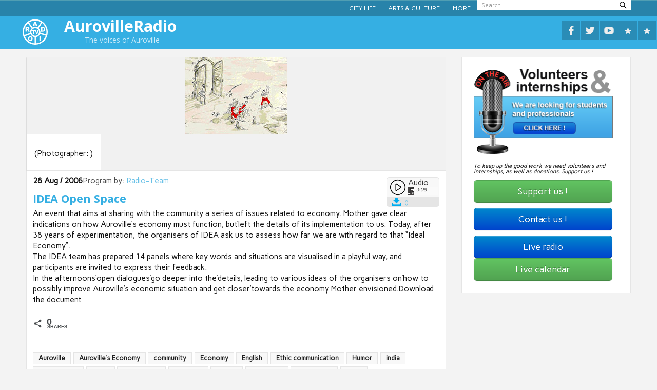

--- FILE ---
content_type: text/html; charset=utf-8
request_url: https://www.aurovilleradio.org/idea-open-space/
body_size: 10961
content:
<!DOCTYPE html><!-- HTML 5 -->
<html xmlns="http://www.w3.org/1999/xhtml" prefix="" lang="en-US">
<head>
	<meta http-equiv="Content-Type" content="text/html; charset=UTF-8"/>
<!--<meta name="google" content="notranslate">-->
		<meta http-equiv="Content-Language" content="en"/>
        <meta name="author" content="damien">
        <meta name="viewport" content="width=device-width, initial-scale=1">
<link rel="profile" href="https://gmpg.org/xfn/11" />
<link rel="pingback" href="https://www.aurovilleradio.org/xmlrpc.php"/>
<!-- BEGIN include style
================================================== -->
<link href="//fonts.googleapis.com/css?family=Open+Sans:400,400italic,700italic,700" rel="stylesheet">
      <link href="../wp-content/themes/rubine-lite/css/bootstrap_ver-10.css" rel="stylesheet">
      <link href="../wp-content/themes/rubine-lite/css/bootstrap-responsive_ver-26.css" rel="stylesheet">
    	 <link href="../wp-content/themes/rubine-lite/css/prettify.css" rel="stylesheet">  
		<!-- test d'ajout des styles du jplayer -->
<!-- END include style
================================================== -->        
        <!-- Le HTML5 shim, for IE6-8 support of HTML5 elements -->
        <!--[if lt IE 9]>
        <script src="http://html5shim.googlecode.com/svn/trunk/html5.js"></script>
        <![endif]-->
        <!--[if lte IE 8]>
    	<link rel="stylesheet" type="text/css" href="https://www.aurovilleradio.org/wp-content/themes/rubine-lite/css/ie.css" />
		<![endif]-->
	<!-- BEGIN include favicon
================================================== -->
        <link rel="shortcut icon" >
        <link rel="apple-touch-icon-precomposed" sizes="144x144" href="../wp-content/themes/rubine-lite/ico/apple-touch-icon-144-precomposed.png">
        <link rel="apple-touch-icon-precomposed" sizes="114x114" href="../wp-content/themes/rubine-lite/ico/apple-touch-icon-114-precomposed.png">
        <link rel="apple-touch-icon-precomposed" sizes="72x72" href="../wp-content/themes/rubine-lite/ico/apple-touch-icon-72-precomposed.png">
        <link rel="apple-touch-icon-precomposed" href="../wp-content/themes/rubine-lite/ico/apple-touch-icon-57-precomposed.png">
<!-- END include favicon
================================================== -->  
<!--[if lt IE 9]>
<script src="https://www.aurovilleradio.org/wp-content/themes/rubine-lite/js/html5shiv.min.js" type="text/javascript"></script>
<![endif]-->
<script>
(function(i,s,o,g,r,a,m){i['GoogleAnalyticsObject']=r;i[r]=i[r]||function(){
(i[r].q=i[r].q||[]).push(arguments)},i[r].l=1*new Date();a=s.createElement(o),
m=s.getElementsByTagName(o)[0];a.async=1;a.src=g;m.parentNode.insertBefore(a,m)
})(window,document,'script','https://www.google-analytics.com/analytics.js','ga');
ga('create', 'UA-8771876-1', 'auto');
ga('send', 'pageview');
</script> 
<!-- BEGIN Metadata added by the Add-Meta-Tags WordPress plugin -->
<meta name="robots" content="noodp,noydir"/>
<meta name="description" content="An event that aims at sharing with the community a series of issues related to economy. Mother gave clear indications on how Auroville's economy must function,"/>
<meta name="keywords" content="auroville, auroville s economy, auroville, auroville s economy, community, economy, english, ethic communication, humor, india, international, radio, radio drama, recording, retails, tamil nadu, the mother, units"/>
<meta name="twitter:card" content="summary"/>
<meta name="twitter:title" content="IDEA Open Space"/>
<meta name="twitter:description" content="An event that aims at sharing with the community a series of issues related to economy. Mother gave clear indications on how Auroville's economy must function,"/>
<meta name="twitter:image:src" content="https://www.aurovilleradio.org/wp-content/uploads/import/2006_08_28_interview_marc_tomo_idea_1.jpg"/>
<meta name="twitter:image:width" content="200"/>
<meta name="twitter:image:height" content="150"/>
<meta name="dcterms:title" content="IDEA Open Space"/>
<meta name="dcterms:identifier" content="https://www.aurovilleradio.org/idea-open-space/"/>
<meta name="dcterms:creator" content="Radio-Team"/>
<meta name="dcterms:created" content="2006-08-28T00:00:00+05:30"/>
<meta name="dcterms:available" content="2006-08-28T00:00:00+05:30"/>
<meta name="dcterms:modified" content="2022-05-23T12:10:37+05:30"/>
<meta name="dcterms:description" content="An event that aims at sharing with the community a series of issues related to economy. Mother gave clear indications on how Auroville's economy must function,"/>
<meta name="dcterms:subject" content="auroville"/>
<meta name="dcterms:subject" content="auroville s economy"/>
<meta name="dcterms:subject" content="auroville"/>
<meta name="dcterms:subject" content="auroville s economy"/>
<meta name="dcterms:subject" content="community"/>
<meta name="dcterms:subject" content="economy"/>
<meta name="dcterms:subject" content="english"/>
<meta name="dcterms:subject" content="ethic communication"/>
<meta name="dcterms:subject" content="humor"/>
<meta name="dcterms:subject" content="india"/>
<meta name="dcterms:subject" content="international"/>
<meta name="dcterms:subject" content="radio"/>
<meta name="dcterms:subject" content="radio drama"/>
<meta name="dcterms:subject" content="recording"/>
<meta name="dcterms:subject" content="retails"/>
<meta name="dcterms:subject" content="tamil nadu"/>
<meta name="dcterms:subject" content="the mother"/>
<meta name="dcterms:subject" content="units"/>
<meta name="dcterms:language" content="en-US"/>
<meta name="dcterms:publisher" content="https://www.aurovilleradio.org/"/>
<meta name="dcterms:rights" content="https://www.aurovilleradio.org/"/>
<meta name="dcterms:coverage" content="World"/>
<meta name="dcterms:type" content="Text"/>
<meta name="dcterms:format" content="text/html"/>
<meta name="dcterms:hasPart" content="https://www.aurovilleradio.org/idea-open-space/2006_08_28_interview_marc_tomo_idea_lite/"/>
<meta name="dcterms:hasPart" content="https://www.aurovilleradio.org/idea-open-space/2006_08_28_interview_marc_tomo_idea_1/"/>
<link rel="publisher" type="text/html" title="AurovilleRadio" href="https://www.aurovilleradio.org/"/>
<link rel="author" type="text/html" title="Radio-Team" href="https://www.aurovilleradio.org/author/radio-team-2/"/>
<!-- END Metadata added by the Add-Meta-Tags WordPress plugin -->
<title>IDEA Open Space - AurovilleRadio</title>
	<link rel="canonical" href="https://www.aurovilleradio.org/idea-open-space/" />
<style type="text/css">			.heateorSssInstagramBackground{background:radial-gradient(circle at 30% 107%,#fdf497 0,#fdf497 5%,#fd5949 45%,#d6249f 60%,#285aeb 90%)}
											.heateor_sss_horizontal_sharing .heateorSssSharing,.heateor_sss_standard_follow_icons_container .heateorSssSharing{
							color: #fff;
						border-width: 0px;
			border-style: solid;
			border-color: transparent;
		}
				.heateor_sss_horizontal_sharing .heateorSssTCBackground{
			color:#666;
		}
				.heateor_sss_horizontal_sharing .heateorSssSharing:hover,.heateor_sss_standard_follow_icons_container .heateorSssSharing:hover{
						border-color: transparent;
		}
		.heateor_sss_vertical_sharing .heateorSssSharing,.heateor_sss_floating_follow_icons_container .heateorSssSharing{
							color: #fff;
						border-width: 0px;
			border-style: solid;
			border-color: transparent;
		}
				.heateor_sss_vertical_sharing .heateorSssTCBackground{
			color:#666;
		}
				.heateor_sss_vertical_sharing .heateorSssSharing:hover,.heateor_sss_floating_follow_icons_container .heateorSssSharing:hover{
						border-color: transparent;
		}
		@media screen and (max-width:783px) {.heateor_sss_vertical_sharing{display:none!important}}@media screen and (max-width:783px) {.heateor_sss_floating_follow_icons_container{display:none!important}}</style>
<!-- Social Warfare v3.6.1 https://warfareplugins.com --><style>@font-face {font-family: "sw-icon-font";src:url("../wp-content/plugins/social-warfare/assets/fonts/sw-icon-font_ver-3.6.1.eot");src:url("../wp-content/plugins/social-warfare/assets/fonts/sw-icon-font_ver-3.6.1.eot#iefix") format("embedded-opentype"),url("../wp-content/plugins/social-warfare/assets/fonts/sw-icon-font_ver-3.6.1.woff") format("woff"),
	url("../wp-content/plugins/social-warfare/assets/fonts/sw-icon-font_ver-3.6.1.ttf") format("truetype"),url("../wp-content/plugins/social-warfare/assets/fonts/sw-icon-font_ver-3.6.1-1445203416.svg") format("svg");font-weight: normal;font-style: normal;}</style>
<!-- Social Warfare v3.6.1 https://warfareplugins.com -->
<link rel="dns-prefetch" href="https://cdnjs.cloudflare.com/"/>
<link rel="dns-prefetch" href="https://fonts.googleapis.com/"/>
<link rel="dns-prefetch" href="https://s.w.org/"/>
		<script type="text/javascript">
			window._wpemojiSettings = {"baseUrl":"https:\/\/s.w.org\/images\/core\/emoji\/12.0.0-1\/72x72\/","ext":".png","svgUrl":"https:\/\/s.w.org\/images\/core\/emoji\/12.0.0-1\/svg\/","svgExt":".svg","source":{"concatemoji":"https:\/\/www.aurovilleradio.org\/wp-includes\/js\/wp-emoji-release.min.js?ver=5.3.2"}};
			!function(e,a,t){var r,n,o,i,p=a.createElement("canvas"),s=p.getContext&&p.getContext("2d");function c(e,t){var a=String.fromCharCode;s.clearRect(0,0,p.width,p.height),s.fillText(a.apply(this,e),0,0);var r=p.toDataURL();return s.clearRect(0,0,p.width,p.height),s.fillText(a.apply(this,t),0,0),r===p.toDataURL()}function l(e){if(!s||!s.fillText)return!1;switch(s.textBaseline="top",s.font="600 32px Arial",e){case"flag":return!c([127987,65039,8205,9895,65039],[127987,65039,8203,9895,65039])&&(!c([55356,56826,55356,56819],[55356,56826,8203,55356,56819])&&!c([55356,57332,56128,56423,56128,56418,56128,56421,56128,56430,56128,56423,56128,56447],[55356,57332,8203,56128,56423,8203,56128,56418,8203,56128,56421,8203,56128,56430,8203,56128,56423,8203,56128,56447]));case"emoji":return!c([55357,56424,55356,57342,8205,55358,56605,8205,55357,56424,55356,57340],[55357,56424,55356,57342,8203,55358,56605,8203,55357,56424,55356,57340])}return!1}function d(e){var t=a.createElement("script");t.src=e,t.defer=t.type="text/javascript",a.getElementsByTagName("head")[0].appendChild(t)}for(i=Array("flag","emoji"),t.supports={everything:!0,everythingExceptFlag:!0},o=0;o<i.length;o++)t.supports[i[o]]=l(i[o]),t.supports.everything=t.supports.everything&&t.supports[i[o]],"flag"!==i[o]&&(t.supports.everythingExceptFlag=t.supports.everythingExceptFlag&&t.supports[i[o]]);t.supports.everythingExceptFlag=t.supports.everythingExceptFlag&&!t.supports.flag,t.DOMReady=!1,t.readyCallback=function(){t.DOMReady=!0},t.supports.everything||(n=function(){t.readyCallback()},a.addEventListener?(a.addEventListener("DOMContentLoaded",n,!1),e.addEventListener("load",n,!1)):(e.attachEvent("onload",n),a.attachEvent("onreadystatechange",function(){"complete"===a.readyState&&t.readyCallback()})),(r=t.source||{}).concatemoji?d(r.concatemoji):r.wpemoji&&r.twemoji&&(d(r.twemoji),d(r.wpemoji)))}(window,document,window._wpemojiSettings);
		</script>
		<style type="text/css">
img.wp-smiley,
img.emoji {
	display: inline !important;
	border: none !important;
	box-shadow: none !important;
	height: 1em !important;
	width: 1em !important;
	margin: 0 .07em !important;
	vertical-align: -0.1em !important;
	background: none !important;
	padding: 0 !important;
}
</style>
	<link rel="stylesheet" id="social-warfare-block-css-css" href="../wp-content/plugins/social-warfare/assets/js/post-editor/dist/blocks.style.build_ver-5.3.2.css" type="text/css" media="all"/>
<link rel="stylesheet" id="wp-block-library-css" href="../wp-includes/css/dist/block-library/style.min_ver-5.3.2.css" type="text/css" media="all"/>
<link rel="stylesheet" id="cptch_stylesheet-css" href="../wp-content/plugins/captcha/css/front_end_style_ver-4.4.5.css" type="text/css" media="all"/>
<link rel="stylesheet" id="dashicons-css" href="../wp-includes/css/dashicons.min_ver-5.3.2.css" type="text/css" media="all"/>
<link rel="stylesheet" id="cptch_desktop_style-css" href="../wp-content/plugins/captcha/css/desktop_style_ver-4.4.5.css" type="text/css" media="all"/>
<link rel="stylesheet" id="contact-form-7-css" href="../wp-content/plugins/contact-form-7/includes/css/styles_ver-5.0.5.css" type="text/css" media="all"/>
<link rel="stylesheet" id="wp-postratings-css" href="../wp-content/plugins/wp-postratings/css/postratings-css_ver-1.85.css" type="text/css" media="all"/>
<link rel="stylesheet" id="social_warfare-css" href="../wp-content/plugins/social-warfare/assets/css/style.min_ver-3.6.1.css" type="text/css" media="all"/>
<link rel="stylesheet" id="rubine-lite-stylesheet-css" href="../wp-content/themes/rubine-lite/style_ver-5.3.2.css" type="text/css" media="all"/>
<link rel="stylesheet" id="rubine-lite-genericons-css" href="../wp-content/themes/rubine-lite/css/genericons/genericons_ver-5.3.2.css" type="text/css" media="all"/>
<link rel="stylesheet" id="rubine-lite-default-fonts-css" href="//fonts.googleapis.com/css?family=Carme%3A400%2C700%7CFrancois+One&amp;subset=latin%2Clatin-ext" type="text/css" media="all"/>
<link rel="stylesheet" id="rubine-lite-jplayer-css" href="../wp-content/themes/rubine-lite/js/jPlayer-2.9.2/jplayer.auro_ver-5.3.2.css" type="text/css" media="all"/>
<link rel="stylesheet" id="rubine-lite-doc-css" href="../wp-content/themes/rubine-lite/css/docs_ver-5.3.2.css" type="text/css" media="all"/>
<link rel="stylesheet" id="rubine-lite-customizer-css" href="../wp-content/themes/rubine-lite/css/customizer_ver-5.3.2.css" type="text/css" media="all"/>
<link rel="stylesheet" id="rubine-lite-nivo-css" href="../wp-content/themes/rubine-lite/nivo/nivo-slider_ver-5.3.2.css" type="text/css" media="all"/>
<link rel="stylesheet" id="rpt_front_style-css" href="../wp-content/plugins/related-posts-thumbnails/assets/css/front_ver-1.6.2.css" type="text/css" media="all"/>
<link rel="stylesheet" id="heateor_sss_frontend_css-css" href="../wp-content/plugins/sassy-social-share/public/css/sassy-social-share-public_ver-3.3.2.css" type="text/css" media="all"/>
<link rel="stylesheet" id="heateor_sss_sharing_default_svg-css" href="../wp-content/plugins/sassy-social-share/admin/css/sassy-social-share-svg_ver-3.3.2.css" type="text/css" media="all"/>
<script type="text/javascript" src="../wp-content/plugins/advanced-ajax-page-loader/jquery_ver-5.3.2.js"></script>
<script type="text/javascript">
/* <![CDATA[ */
var rubine_navigation_params = {"menuTitle":""};
/* ]]> */
</script>
<script type="text/javascript" src="../wp-content/themes/rubine-lite/js/navigation_ver-5.3.2.js"></script>
<script type="text/javascript" src="../wp-content/themes/rubine-lite/js/jPlayer-2.9.2/dist/jplayer/jquery.jplayer.min.js"></script>
<script type="text/javascript" src="../wp-content/themes/rubine-lite/js/jPlayer-2.9.2/jquery.jplayer.init.js"></script>
<script type="text/javascript" src="../wp-content/themes/rubine-lite/js/jPlayer-2.9.2/jquery.jplayer.load.js"></script>
<script type="text/javascript" src="../wp-content/themes/rubine-lite/js/jquery.marquee.min.js"></script>
<script type="text/javascript" src="../wp-content/themes/rubine-lite/js/jquery.pause.min.js"></script>
<script type="text/javascript" src="../ajax/libs/jquery-easing/1.3/jquery.easing.min.js"></script>
<script type="text/javascript" src="../ajax/libs/prettify/r298/prettify.js"></script>
<script type="text/javascript" src="../wp-content/themes/rubine-lite/js/jquery.nivo.slider.js"></script>
<script type="text/javascript" src="../wp-content/themes/rubine-lite/lightbox/js/lightbox-2.6.min.js"></script>
<script type="text/javascript" src="../wp-content/themes/rubine-lite/js/jquery.waitforimages.js"></script>
<script type="text/javascript" src="../wp-content/themes/rubine-lite/js/jquery.isotope.min.js"></script>
<script type="text/javascript" src="../wp-content/themes/rubine-lite/js/jquery.preloader.js"></script>
<script type="text/javascript" src="../wp-content/themes/rubine-lite/js/custom.js"></script>
<link rel="https://api.w.org/" href="https://www.aurovilleradio.org/wp-json/"/>
<link rel="EditURI" type="application/rsd+xml" title="RSD" href="https://www.aurovilleradio.org/xmlrpc.php?rsd"/>
<link rel="wlwmanifest" type="application/wlwmanifest+xml" href="https://www.aurovilleradio.org/wp-includes/wlwmanifest.xml"/> 
<link rel="prev" title="Improbable Aurovilians" href="../auimprobable-aurovilians/"/>
<link rel="next" title="Matrimandir Update – Aryamani" href="../aumatrimandir-update-aryamani-2/"/>
<meta name="generator" content="WordPress 5.3.2"/>
<link rel="shortlink" href="../au?p=45163"/>
	<script type="text/javascript">
		checkjQuery = false;
		jQueryScriptOutputted = false;
		//Content ID
		var AAPL_content = 'wrap';
		//Search Class
		var AAPL_search_class = 'searchform';
		//Ignore List - this is for travisavery who likes my comments... hello
		var AAPL_ignore_string = new String('#, /wp-, .pdf, .zip, .rar, /feed, /gallery'); 
		var AAPL_ignore = AAPL_ignore_string.split(', ');
		//Shall we take care of analytics?
		var AAPL_track_analytics = false		
		//Various options and settings
		var AAPL_scroll_top = true		
		//Maybe the script is being a tw**? With this you can find out why...
		var AAPL_warnings = false;
		//This is probably not even needed anymore, but lets keep for a fallback
		function initJQuery() {
			if (checkjQuery == true) {
				//if the jQuery object isn't available
				if (typeof(jQuery) == 'undefined') {
					if (! jQueryScriptOutputted) {
						//only output the script once..
						jQueryScriptOutputted = true;
						//output the jquery script
						//one day I will complain :/ double quotes inside singles.
						document.write('<scr' + 'ipt type="text/javascript" src="../auwp-content/plugins/advanced-ajax-page-loader/jquery.js"></scr' + 'ipt>');
					}
					setTimeout('initJQuery()', 50);
				}
			}
		}
		initJQuery();
	</script>
	<script type="text/javascript" src="../wp-content/plugins/advanced-ajax-page-loader/ajax-page-loader.js"></script>
	<script type="text/javascript" src="../wp-content/plugins/advanced-ajax-page-loader/reload_code.js"></script>
	<script type="text/javascript">
		//urls
		var AAPLsiteurl = "https://www.aurovilleradio.org";		
		var AAPLhome = "https://www.aurovilleradio.org";
		//var AAPLsiteurl = "http://www.aurovilleradio.org";		
		//var AAPLhome = "http://www.aurovilleradio.org";
		//The old code here was RETARDED - Much like the rest of the code... Now I have replaced this with something better ;)
		//PRELOADING YEEEYYYYY!!
		var AAPLloadingIMG = jQuery('<img/>').attr('src', '../auwp-content/uploads/AAPL/loaders/progressbar.gif');
		var AAPLloadingDIV = jQuery('<div/>').attr('style', 'display:none;').attr('id', 'ajaxLoadDivElement');
		AAPLloadingDIV.appendTo('body');
		AAPLloadingIMG.appendTo('#ajaxLoadDivElement');
		//My code can either be seen as sexy? Or just a terribly orchestrated hack? Really it's up to you...
		//Loading/Error Code
		//now using json_encode - two birds one bullet.
		var str = "<center>\r\n\t<p style=\"text-align: center !important;\">\r\n\t\t<img style=\"margin-top: 70px;\" src=\"{loader}\" border=\"0\" alt=\"Loading Image\" title=\"Please Wait...\" \/>\r\n\t<\/p>\r\n<\/center>";
		var AAPL_loading_code = str.replace('{loader}', AAPLloadingIMG.attr('src'));
		str = "<center>\r\n\t<p style=\"text-align: center !important;\">Error!<\/p>\r\n\t<p style=\"text-align: center !important;\">\r\n\t\t<font color=\"red\">There was a problem and the page didnt load.<\/font>\r\n\t<\/p>\r\n<\/center>";
		var AAPL_loading_error_code = str.replace('{loader}', AAPLloadingIMG.attr('src'));
	</script>
<!-- Analytics by WP-Statistics v13.1.4 - https://wp-statistics.com/ -->
      <style>
      #related_posts_thumbnails li{
          border-right: 1px solid #DDDDDD;
          background-color: #FFFFFF      }
      #related_posts_thumbnails li:hover{
          background-color: #EEEEEF;
      }
      .relpost_content{
          font-size: 12px;
          color: #333333;
      }
      .relpost-block-single{
          background-color: #FFFFFF;
          border-right: 1px solid  #DDDDDD;
          border-left: 1px solid  #DDDDDD;
          margin-right: -1px;
      }
      .relpost-block-single:hover{
          background-color: #EEEEEF;
      }
      </style>
  <link rel="icon" href="../wp-content/uploads/2018/11/AurovilleRadio-logo_blue-100x100.png" sizes="32x32"/>
<link rel="icon" href="../wp-content/uploads/2018/11/AurovilleRadio-logo_blue-300x300.png" sizes="192x192"/>
<link rel="apple-touch-icon-precomposed" href="../wp-content/uploads/2018/11/AurovilleRadio-logo_blue-300x300.png"/>
<meta name="msapplication-TileImage" content="https://www.aurovilleradio.org/wp-content/uploads/2018/11/AurovilleRadio-logo_blue-300x300.png"/>
</head>
<body class="post-template-default single single-post postid-45163 single-format-standard">
<div id="wrapper" class="hfeed">
	<div id="header-wrap">
		<div id="topheader-wrap">
			<div id="topheader" class="container clearfix">
					<div id="header-search">
	<form role="search" method="get" class="searchform" action="/">
		<label>
			<span class="screen-reader-text">Search for:</span>
			<input type="search" class="search-field" placeholder="Search …" value="" name="s">
		</label>
		<button type="submit" class="search-submit">
			<span class="genericon-search"></span>
		</button>
	</form>
					</div>
					<nav id="topnav" class="clearfix" role="navigation">
						<ul id="topnav-menu" class="menu"><li id="menu-item-7277" class="menu-item menu-item-type-taxonomy menu-item-object-category current-post-ancestor menu-item-has-children menu-item-7277"><a href="../city-life/">City Life</a></li>
<li id="menu-item-7268" class="menu-item menu-item-type-taxonomy menu-item-object-category menu-item-has-children menu-item-7268"><a href="../arts-culture/">Arts &#038; Culture</a></li>
<li id="menu-item-81074" class="menu-item menu-item-type-post_type menu-item-object-page menu-item-has-children menu-item-81074"><a href="../about/">More</a></li>
</ul>					</nav>
			</div>
		</div>
		<header id="header" class="container clearfix" role="banner">
			<div class="logo_img"><a href="/" target="_self"><img src="../wp-content/themes/rubine-lite/images/LogoAurovilleRadioTV-100x100.png"></a></div>	
			<div class="logo">	
	<a href="/" title="AurovilleRadio" rel="home">
		<h1 class="site-title">AurovilleRadio</h1>
	</a>
					<span class="slogan">The voices of Auroville</span>
			</div>	
			<div id="header-content" class="clearfix">
							<div id="header-social-icons" class="social-icons-wrap clearfix">
					<ul id="menu-social_icons" class="social-icons-menu"><li id="menu-item-80924" class="menu-item menu-item-type-custom menu-item-object-custom menu-item-80924"><a target="_blank" rel="noopener noreferrer" href="https://www.facebook.com/auroville.radio.tv"><span class="screen-reader-text">facebook</span></a></li>
<li id="menu-item-80925" class="menu-item menu-item-type-custom menu-item-object-custom menu-item-80925"><a target="_blank" rel="noopener noreferrer" href="https://twitter.com/@aurovilleradio"><span class="screen-reader-text">twitter</span></a></li>
<li id="menu-item-80926" class="menu-item menu-item-type-custom menu-item-object-custom menu-item-80926"><a target="_blank" rel="noopener noreferrer" href="https://www.youtube.com/user/AurovilleRadio"><span class="screen-reader-text">youtube</span></a></li>
<li id="menu-item-80927" class="menu-item menu-item-type-custom menu-item-object-custom menu-item-80927"><a target="_blank" rel="noopener noreferrer" href="/"><span class="screen-reader-text">rss</span></a></li>
<li id="menu-item-161124" class="menu-item menu-item-type-custom menu-item-object-custom menu-item-161124"><a href="#"><span class="screen-reader-text">Donate</span></a></li>
</ul>		
				</div>
			</div>
		</header>
	</div>
	<!--Menu on main navigation
	<div id="mainnav-wrap">
		<nav id="mainnav" class="container clearfix" role="navigation">
			<ul id="mainnav-menu" class="menu"><li id="menu-item-161125" class="menu-item menu-item-type-custom menu-item-object-custom menu-item-161125"><a href="#">Arts&#038; Culture</a></li>
</ul>		</nav>
	</div>-->
	<div id="wrap" class="container clearfix">
		<section id="content" class="primary" role="main">
			<article id="post-45163" class="clearfix post-45163 post type-post status-publish format-standard has-post-thumbnail hentry category-aurovilles-economy tag-auroville tag-aurovilles-economy tag-community tag-economy tag-english tag-ethic-communication tag-humor tag-india tag-international tag-radio tag-radio-drama tag-recording tag-retails tag-tamil-nadu tag-the-mother tag-units">
							<div class="slider-wrapper theme-default">
						<div id="slider" class="nivoSlider">	
														<img src="../wp-content/uploads/import/2006_08_28_interview_marc_tomo_idea_1.jpg" alt="Photographer: | " title="<br/>(Photographer: )" rel="https://www.aurovilleradio.org/wp-content/uploads/import/2006_08_28_interview_marc_tomo_idea_1-150x150.jpg"/>
												</div>
					</div>  								
					<div>	
					<div class="post-content">
			<div>
				<span class="hr">
				<strong>28 Aug / 2006</strong><span class="programby">Program by:</span> 
					<span class="author" itemprop="byArtist"><a href="../author/radio-team-2/" title="Posts by Radio-Team" rel="author">Radio-Team</a></span>
					<a href="../idea-open-space/" itemprop="url"></a>					
				</span>
				<div class="player">
					<!--- BEGIN OF VIDEO PLAYERS -->		
<!--- END OF VIDEO PLAYERS -->
<!--- BEGIN OF MP3 PLAYERS -->
		<!-- end of mp3 functions -->						
		<!-- begin of mp3 player in posts -->	
		<div class="mp3jplayer">
			<a class="playprogram bgaudio" title="2006_08_28_interview_marc_tomo_idea_lite.mp3" href="javascript:initPlayer('audio','../auwp-content/uploads/import/2006_08_28_interview_marc_tomo_idea_lite.mp3', 'An event that aims at sharing with the community a series of issues related to economy. Mother gave clear indications on how Auroville`s economy must function, - Featured: ')">Audio <br>
				<span class="mp3_name"><i class="icon-music icon-black"></i>
					<span class="mp3_name_text">3:08</span>
				</span>
			</a>
			<a href="/" target="_blank">
			<div class="mp3_download">
				<span class="mp3_download_button">()</span>
			</div>
			</a>
		</div>
<!--- END OF MP3 PLAYERS -->				</div>
			</div>
			<h2 class="post-title entry-title" style="padding-top:15px">
												<span>IDEA Open Space</span>			</h2>
			<!-- We add the custom taxonomies -->
			<div class="entry clearfix">	
<!-- BEGIN Schema.org microdata added by the Add-Meta-Tags WordPress plugin -->
<!-- Scope BEGIN: Article -->
<div itemscope itemtype="http://schema.org/Article">
<!-- Scope BEGIN: Organization -->
<span itemprop="publisher" itemscope itemtype="http://schema.org/Organization">
<meta itemprop="name" content="AurovilleRadio"/>
<meta itemprop="description" content="Evolving consciousness. We share Auroville`s social &amp; spiritual experiment happening since February 1968 in the south of India. Interviews and sounds of the creative people in the International Community of Auroville."/>
<!-- Scope BEGIN: ImageObject -->
<span itemprop="logo" itemscope itemtype="http://schema.org/ImageObject">
<meta itemprop="name" content="AurovilleRadio logo"/>
<meta itemprop="text" content="AurovilleRadio logo"/>
<meta itemprop="url" content="http://www.aurovilleradio.org/wp-content/themes/valor/assets/img/AurovilleRadio-logo_black.png"/>
<meta itemprop="contentUrl" content="http://www.aurovilleradio.org/wp-content/themes/valor/assets/img/AurovilleRadio-logo_black.png"/>
<meta itemprop="encodingFormat" content="image/png"/>
</span> <!-- Scope END: ImageObject -->
<meta itemprop="url" content="../au"/>
</span> <!-- Scope END: Organization -->
<!-- Scope BEGIN: Person -->
<span itemprop="author" itemscope itemtype="http://schema.org/Person">
<meta itemprop="name" content="Radio-Team"/>
<!-- Scope BEGIN: ImageObject -->
<span itemprop="image" itemscope itemtype="http://schema.org/ImageObject">
<meta itemprop="url" content="https://secure.gravatar.com/avatar/?s=128&amp;d=mm&amp;r=g"/>
<meta itemprop="contentUrl" content="https://secure.gravatar.com/avatar/?s=128&amp;d=mm&amp;r=g"/>
<meta itemprop="width" content="128"/>
<meta itemprop="height" content="128"/>
</span> <!-- Scope END: ImageObject -->
<meta itemprop="url" content="../auauthor/radio-team-2/"/>
</span> <!-- Scope END: Person -->
<meta itemprop="url" content="../auidea-open-space/"/>
<meta itemprop="mainEntityOfPage" content="https://www.aurovilleradio.org/idea-open-space/"/>
<meta itemprop="datePublished" content="2006-08-28T00:00:00+05:30"/>
<meta itemprop="dateModified" content="2022-05-23T12:10:37+05:30"/>
<meta itemprop="copyrightYear" content="2006"/>
<meta itemprop="inLanguage" content="en_US"/>
<meta itemprop="name" content="IDEA Open Space"/>
<meta itemprop="headline" content="IDEA Open Space"/>
<meta itemprop="description" content="An event that aims at sharing with the community a series of issues related to economy. Mother gave clear indications on how Auroville's economy must function,"/>
<meta itemprop="articleSection" content="Auroville's Economy"/>
<meta itemprop="keywords" content="auroville, auroville s economy, auroville, auroville s economy, community, economy, english, ethic communication, humor, india, international, radio, radio drama, recording, retails, tamil nadu, the mother, units"/>
<meta itemprop="thumbnailUrl" content="https://www.aurovilleradio.org/wp-content/uploads/import/2006_08_28_interview_marc_tomo_idea_1-150x150.jpg"/>
<!-- Scope BEGIN: ImageObject -->
<span itemprop="image" itemscope itemtype="http://schema.org/ImageObject">
<meta itemprop="name" content="2006_08_28_interview_marc_tomo_idea_1"/>
<meta itemprop="url" content="../auwp-content/uploads/import/2006_08_28_interview_marc_tomo_idea_1.jpg"/>
<meta itemprop="sameAs" content="https://www.aurovilleradio.org/idea-open-space/2006_08_28_interview_marc_tomo_idea_1/"/>
<meta itemprop="thumbnailUrl" content="https://www.aurovilleradio.org/wp-content/uploads/import/2006_08_28_interview_marc_tomo_idea_1-150x150.jpg"/>
<meta itemprop="contentUrl" content="https://www.aurovilleradio.org/wp-content/uploads/import/2006_08_28_interview_marc_tomo_idea_1.jpg"/>
<meta itemprop="width" content="200"/>
<meta itemprop="height" content="150"/>
<meta itemprop="encodingFormat" content="image/jpeg"/>
</span> <!-- Scope END: ImageObject -->
<!-- Scope BEGIN: AudioObject -->
<span itemprop="audio" itemscope itemtype="http://schema.org/AudioObject">
<meta itemprop="url" content="../auwp-content/uploads/import/2006_08_28_interview_marc_tomo_idea_lite.mp3"/>
<meta itemprop="sameAs" content="https://www.aurovilleradio.org/idea-open-space/2006_08_28_interview_marc_tomo_idea_lite/"/>
<meta itemprop="contentUrl" content="https://www.aurovilleradio.org/wp-content/uploads/import/2006_08_28_interview_marc_tomo_idea_lite.mp3"/>
<meta itemprop="encodingFormat" content="audio/mpeg"/>
<meta itemprop="name" content="2006_08_28_interview_marc_tomo_idea_lite"/>
<meta itemprop="uploadDate" content="2014-08-04T21:03:51+05:30"/>
</span> <!-- Scope END: AudioObject -->
<div itemprop="articleBody">
<p>An event that aims at sharing with the community a series of issues related to economy. Mother gave clear indications on how Auroville’s economy must function, but’left the details of its implementation to us. Today, after 38 years of experimentation, the organisers of IDEA ask us to assess how far we are with regard to that &ldquo;Ideal Economy&rdquo;.<br/>
The IDEA team has prepared 14 panels where key words and situations are visualised in a playful way, and participants are invited to express their feedback.<br/>
In the afternoons’open dialogues’go deeper into the’details, leading to various ideas of the organisers on’how to possibly improve Auroville’s economic situation and get closer’towards the economy Mother envisioned.Download  the document</p>
<div class="readmore_publime">
</div>
<div class="swp_social_panel swp_horizontal_panel swp_flat_fresh  swp_default_full_color swp_individual_full_color swp_other_full_color scale-100  scale-" data-min-width="1100" data-float-color="#ffffff" data-float="bottom" data-float-mobile="bottom" data-transition="slide"><div class="nc_tweetContainer swp_share_button total_shares total_sharesalt"><span class="swp_count ">0 <span class="swp_label">Shares</span></span></div></div><div class="swp-content-locator"></div>
</div> <!-- Itemprop END: articleBody -->
</div> <!-- Scope END: Article -->
<!-- END Schema.org microdata added by the Add-Meta-Tags WordPress plugin -->
			</div>
			<div class="meta-tags clearfix"><ul><li><a href="../tag/auroville/" rel="tag">Auroville</a></li><li><a href="../tag/aurovilles-economy/" rel="tag">Auroville's Economy</a></li><li><a href="../tag/community/" rel="tag">community</a></li><li><a href="../tag/economy/" rel="tag">Economy</a></li><li><a href="../tag/english/" rel="tag">English</a></li><li><a href="../tag/ethic-communication/" rel="tag">Ethic communication</a></li><li><a href="../tag/humor/" rel="tag">Humor</a></li><li><a href="../tag/india/" rel="tag">india</a></li><li><a href="../tag/international/" rel="tag">international</a></li><li><a href="../tag/radio/" rel="tag">Radio</a></li><li><a href="../tag/radio-drama/" rel="tag">Radio Drama</a></li><li><a href="../tag/recording/" rel="tag">recording</a></li><li><a href="../tag/retails/" rel="tag">Retails</a></li><li><a href="../tag/tamil-nadu/" rel="tag">Tamil Nadu</a></li><li><a href="../tag/the-mother/" rel="tag">The Mother</a></li><li><a href="../tag/units/" rel="tag">Units</a></li></ul></div>	
			<div style="padding-top:10px">
<div class="heateor_sss_sharing_container heateor_sss_horizontal_sharing" ss-offset="0" heateor-sss-data-href="../idea-open-space/">
<ul class="heateor_sss_sharing_ul">
	<li style="padding:2.2px 0 !important" class="heateor_sss_facebook_share">
		<div class="fb-share-button fb_iframe_widget" data-href="../idea-open-space/" data-layout="button_count" fb-xfbml-state="rendered" fb-iframe-plugin-query="app_id=&amp;container_width=120&amp;href=https%3A%2F%2Fwww.aurovilleradio.org%2Fidea-open-space%2F&amp;layout=button_count&amp;locale=en_US&amp;sdk=joey">
			<span style="vertical-align: bottom; width: 68px; height: 20px;">
				<iframe name="f2061c68c077ff8" allowtransparency="true" allowfullscreen="true" scrolling="no" allow="encrypted-media" title="fb:share_button Facebook Social Plugin" style="border: medium none; visibility: visible; width: 68px; height: 20px;" src="https://www.facebook.com/v2.11/plugins/share_button.php?app_id=&amp;channel=https%3A%2F%2Fstaticxx.facebook.com%2Fconnect%2Fxd_arbiter%2Fr%2FtrnHszv6jVd.js%3Fversion%3D42%23cb%3Df589a3e84c8f9e%26domain%3Dhttps://www.aurovilleradio.org%26origin%3Dhttps%253A%252F%252Fhttps://www.aurovilleradio.org%252Ff2d51e6b8bf58a%26relation%3Dparent.parent&amp;container_width=120&amp;href=https%3A%2F%2Fwww.aurovilleradio.org%2Fidea-open-space%2F&amp;layout=button_count&amp;locale=en_US&amp;sdk=joey" class="" width="1000px" height="1000px" frameborder="0"></iframe>
			</span>
		</div>
	</li>
	<li style="padding:2.2px 0 !important" class="heateor_sss_facebook_like">
		<div class="fb-like fb_iframe_widget" data-href="../idea-open-space/" data-layout="button_count" data-action="like" data-show-faces="false" data-share="false" fb-xfbml-state="rendered" fb-iframe-plugin-query="action=like&amp;app_id=&amp;container_width=110&amp;href=https%3A%2F%2Fwww.aurovilleradio.org%2Fidea-open-space%2F&amp;layout=button_count&amp;locale=en_US&amp;sdk=joey&amp;share=false&amp;show_faces=false">
			<span style="vertical-align: bottom; width: 60px; height: 20px;">
			<iframe name="f34a5def504a2ec" allowtransparency="true" allowfullscreen="true" scrolling="no" allow="encrypted-media" title="fb:like Facebook Social Plugin" style="border: medium none; visibility: visible; width: 60px; height: 20px;" src="https://www.facebook.com/v2.11/plugins/like.php?action=like&amp;app_id=&amp;channel=https%3A%2F%2Fstaticxx.facebook.com%2Fconnect%2Fxd_arbiter%2Fr%2FtrnHszv6jVd.js%3Fversion%3D42%23cb%3Df270a7b03013dde%26domain%3Dhttps://www.aurovilleradio.org%26origin%3Dhttps%253A%252F%252Fhttps://www.aurovilleradio.org%252Ff2d51e6b8bf58a%26relation%3Dparent.parent&amp;container_width=110&amp;href=https%3A%2F%2Fwww.aurovilleradio.org%2Fidea-open-space%2F&amp;layout=button_count&amp;locale=en_US&amp;sdk=joey&amp;share=false&amp;show_faces=false" class="" width="1000px" height="1000px" frameborder="0"></iframe>
			</span>
		</div>
	</li>
	<li style="padding:2.2px 0 !important" class="heateor_sss_linkedin_share">
	<script src="https://platform.linkedin.com/in.js" type="text/javascript">lang: en_EN</script>
	<span style="line-height: 1; vertical-align: baseline; display: inline-block; text-align: center;" class="IN-widget">
		<span style="padding: 0px !important; margin: 0px !important; text-indent: 0px !important; display: inline-block !important; vertical-align: baseline !important; font-size: 1px !important;">
			<span id="linkedin">
				<a id="linkedin-link" href="javascript:void(0);">
					<span id="linkedin-logo">in</span>
					<span id="linkedin-title">
						<span id="linkedin-mark"></span>
						<span id="linkedin-title-text">Share</span>
					</span>
				</a>
			</span>
		</span>
	</span>
	<script type="IN/Share+init" data-url="https://www.aurovilleradio.org/idea-open-space/" data-counter="right"></script>
	</li>
	<li class="heateorSssSharingRound">
		<i style="width:40px;height:20px;border-radius:3px;" alt="Twitter" title="Twitter" class="heateorSssSharing heateorSssTwitterBackground" onclick="heateorSssPopup(&quot;http://twitter.com/intent/tweet?text=IDEA Open Space&amp;url=https%3A%2F%2Fwww.aurovilleradio.org%2Fidea-open-space%2F&quot;)">
			<ss style="display:block;" class="heateorSssSharingSvg heateorSssTwitterSvg"></ss>
		</i>
	</li>
	<li class="heateorSssSharingRound">
		<i style="width:40px;height:20px;border-radius:3px;" alt="Pinterest" title="Pinterest" class="heateorSssSharing heateorSssPinterestBackground" onclick="javascript:void( (function() {var e=document.createElement('script' );e.setAttribute('type','text/javascript' );e.setAttribute('charset','UTF-8' );e.setAttribute('src','https://assets.pinterest.com/js/pinmarklet.js?r='+Math.random()*99999999);document.body.appendChild(e)})());">
			<ss style="display:block;" class="heateorSssSharingSvg heateorSssPinterestSvg"></ss>
		</i>
	</li>
	<li class="heateorSssSharingRound">
		<i style="width:40px;height:20px;border-radius:3px;" alt="Mix" title="Mix" class="heateorSssSharing heateorSssMixBackground" onclick="heateorSssPopup(&quot;https://mix.com/mixit?url=https%3A%2F%2Fwww.aurovilleradio.org%2Fidea-open-space%2F&quot;)">
		<ss style="display:block;" class="heateorSssSharingSvg heateorSssMixSvg"></ss>
		</i>
	</li>
</ul>
<div class="heateorSssClear"></div>
</div></div>				
			<!-- <rdf:RDF xmlns:rdf="http://www.w3.org/1999/02/22-rdf-syntax-ns#"
			xmlns:dc="http://purl.org/dc/elements/1.1/"
			xmlns:trackback="http://madskills.com/public/xml/rss/module/trackback/">
		<rdf:Description rdf:about="https://www.aurovilleradio.org/idea-open-space/"
    dc:identifier="https://www.aurovilleradio.org/idea-open-space/"
    dc:title="IDEA Open Space"
    trackback:ping="https://www.aurovilleradio.org/idea-open-space/trackback/" />
</rdf:RDF> -->				
			<div class="page-links"></div>	
		</div>	
	</article>
		</section>
	<section id="sidebar" class="secondary clearfix" role="complementary">
		<aside id="text-12" class="widget widget_text">			<div class="textwidget"><p><a href="../get-involved/"><img style="width: 271px;" src="../wp-content/themes/rubine-lite/img/auroville_volunteer.png"/></a></p>
<p class="description_volunteer-donation">To keep up the good work we need volunteers and internships, as well as donations. Support us !</p>
<div style="display: inline-block;"><a class="btn btn-large btn-success" style="width: 230px;" href="../donate/" target="_self" rel="noopener noreferrer">Support us !</a></div>
<div></div>
<div style="display: inline-block;"><a class="btn btn-large btn-primary" style="margin-top: 10px; width: 230px;" href="../contact-us/" target="_self" rel="noopener noreferrer">Contact us !</a></div>
<div></div>
<div><a class="btn btn-large btn-primary" style="margin-top: 10px; width: 230px;" href="../av-radio-128.mp3" target="_self" rel="noopener noreferrer">Live radio</a></div>
<div></div>
<div><a class="btn btn-large btn-success" style="width: 230px;" href="https://calendar.google.com/calendar/u/0/embedhelper?src=0lmeg1bg6s6o9b57n8hr9s8n7o%40group.calendar.google.com&amp;ctz=Asia%2FKolkata" target="_self" rel="noopener noreferrer">Live calendar</a></div>
</div>
		</aside>
	</section>		
	</div>
	</div>
<div id="jplayer">	
	<div id="jp_container_1" class="jp-video" style="display:none;" role="application" aria-label="media player">
		<div class="jp-type-single">
		<div id="jquery_jplayer_1" class="jp-player"></div>
			<div class="jp-gui">
				<div class="jp-interface">
				<ul class="jp-controls">
					<li><a href="javascript:;" class="jp-play" tabindex="1">play</a></li>
					<li><a href="javascript:;" class="jp-pause" tabindex="1">pause</a></li>
					<li><a href="javascript:;" onclick="javascript:closePlayer();" class="jp-stop" tabindex="1">stop</a></li>	
				</ul>	
				<div class="jp-progress-group">
					<div class="jp-current-time"></div>
						<div class="jp-progress">
							<div class="jp-seek-bar">
								<div class="jp-play-bar"></div>
							</div>
						</div>
					<div class="jp-duration"></div>
				</div>	
				<div class="jp-volume-group">
					<a href="javascript:;" class="jp-mute" tabindex="1" title="mute">mute</a>
					<a href="javascript:;" class="jp-unmute" tabindex="1" title="unmute">unmute</a>
					<div class="jp-volume-bar">
						<div class="jp-volume-bar-value"></div>
					</div> 
					<a href="javascript:;" class="jp-volume-max" tabindex="1" title="max volume">max volume</a>
				</div>
				<ul class="jp-toggles">
						<li><a href="javascript:;" class="jp-full-screen" tabindex="1" title="fullscreen">full screen</a></li>
						<li><a href="javascript:;" class="jp-restore-screen" tabindex="1" title="restorescreen">full screen</a></li>
				</ul>						
				<div class="jp-time-holder"></div>	
				</div>		
			</div>		
			<marquee id="marquee"></marquee>
			<marquee behavior="slide" direction="left"></marquee>
			<div class="jp-no-solution">
				<span>Update Required</span>
				To play the media you will need to either update your browser to a recent version or update your <a href="http://get.adobe.com/flashplayer/" target="_blank">Flash plugin</a>.
			</div>			
		</div>	
	</div>
</div><script defer src="https://static.cloudflareinsights.com/beacon.min.js/vcd15cbe7772f49c399c6a5babf22c1241717689176015" integrity="sha512-ZpsOmlRQV6y907TI0dKBHq9Md29nnaEIPlkf84rnaERnq6zvWvPUqr2ft8M1aS28oN72PdrCzSjY4U6VaAw1EQ==" data-cf-beacon='{"version":"2024.11.0","token":"7d67b9e39cba40c58ed993849af8a7e8","r":1,"server_timing":{"name":{"cfCacheStatus":true,"cfEdge":true,"cfExtPri":true,"cfL4":true,"cfOrigin":true,"cfSpeedBrain":true},"location_startswith":null}}' crossorigin="anonymous"></script>
</body>
</html>

--- FILE ---
content_type: text/html; charset=utf-8
request_url: https://www.aurovilleradio.org/wp-includes/js/wp-emoji-release.min.js?ver=5.3.2
body_size: 12894
content:
<!DOCTYPE html><!-- HTML 5 -->
<html xmlns="http://www.w3.org/1999/xhtml" prefix="" lang="en-US">
<head>
	<meta http-equiv="Content-Type" content="text/html; charset=UTF-8"/>
<!--<meta name="google" content="notranslate">-->
		<meta http-equiv="Content-Language" content="en"/>
        <meta name="author" content="damien">
        <meta name="viewport" content="width=device-width, initial-scale=1">
<link rel="profile" href="https://gmpg.org/xfn/11" />
<link rel="pingback" href="https://www.aurovilleradio.org/xmlrpc.php"/>
<!-- BEGIN include style
================================================== -->
<link href="//fonts.googleapis.com/css?family=Open+Sans:400,400italic,700italic,700" rel="stylesheet">
      <link href="wp-content/themes/rubine-lite/css/bootstrap_ver-10.css" rel="stylesheet">
      <link href="wp-content/themes/rubine-lite/css/bootstrap-responsive_ver-26.css" rel="stylesheet">
    	 <link href="wp-content/themes/rubine-lite/css/prettify.css" rel="stylesheet">  
		<!-- test d'ajout des styles du jplayer -->
<!-- END include style
================================================== -->        
        <!-- Le HTML5 shim, for IE6-8 support of HTML5 elements -->
        <!--[if lt IE 9]>
        <script src="http://html5shim.googlecode.com/svn/trunk/html5.js"></script>
        <![endif]-->
        <!--[if lte IE 8]>
    	<link rel="stylesheet" type="text/css" href="https://www.aurovilleradio.org/wp-content/themes/rubine-lite/css/ie.css" />
		<![endif]-->
	<!-- BEGIN include favicon
================================================== -->
        <link rel="shortcut icon" >
        <link rel="apple-touch-icon-precomposed" sizes="144x144" href="wp-content/themes/rubine-lite/ico/apple-touch-icon-144-precomposed.png">
        <link rel="apple-touch-icon-precomposed" sizes="114x114" href="wp-content/themes/rubine-lite/ico/apple-touch-icon-114-precomposed.png">
        <link rel="apple-touch-icon-precomposed" sizes="72x72" href="wp-content/themes/rubine-lite/ico/apple-touch-icon-72-precomposed.png">
        <link rel="apple-touch-icon-precomposed" href="wp-content/themes/rubine-lite/ico/apple-touch-icon-57-precomposed.png">
<!-- END include favicon
================================================== -->  
<!--[if lt IE 9]>
<script src="https://www.aurovilleradio.org/wp-content/themes/rubine-lite/js/html5shiv.min.js" type="text/javascript"></script>
<![endif]-->
<script>
(function(i,s,o,g,r,a,m){i['GoogleAnalyticsObject']=r;i[r]=i[r]||function(){
(i[r].q=i[r].q||[]).push(arguments)},i[r].l=1*new Date();a=s.createElement(o),
m=s.getElementsByTagName(o)[0];a.async=1;a.src=g;m.parentNode.insertBefore(a,m)
})(window,document,'script','https://www.google-analytics.com/analytics.js','ga');
ga('create', 'UA-8771876-1', 'auto');
ga('send', 'pageview');
</script> 
<!-- BEGIN Metadata added by the Add-Meta-Tags WordPress plugin -->
<meta name="robots" content="noodp,noydir"/>
<meta name="description" content="Evolving consciousness. We share Auroville`s social &amp; spiritual experiment happening since February 1968 in the south of India. Interviews and sounds of the creative people in the International Community of Auroville."/>
<meta name="keywords" content="auroville, auroville radio, community, auroville international community, the mother, sri aurobindo, transformation, radio, ethics, communication, integral experience, sharing life, outreach, auroville news, music in auroville, auroville recordings, broadcasting, voluntary work, journalist, international, research, experiment, integral spirituality, india, tamil nadu, community radio, fm, broadcasting, streaming, telecasting, podcasting, rss, english, french, german, hindi, italian, music, portuguese, sound, russian, slovenian, spanish, tamil, aurovilleradio, studio, afforestation, alternative housing, amphitheatre, animals, architecture, art, astrology, auroville international, bamboo, beaches, biodiversity, bioregion, body awareness, books, buildings, business, carving, city life, children, concert, conflict resolution, crafts, cultural center, culture, cycling, dance, development, disability, doctors, drama, earth day, economy, education, elders, electricity, environment, entry, evolution, exhibition, farms, fashion, festival, finance, food, forest, gardens, governance, governing board, graphic, greenbelt, growth, guests, healers, health, higher education, history, housing, humour, indian culture, information technology, international advisory council, international zone, land, land regeneration, landscaping, library, livelihood, mantra, matrimandir, medical research, meditation, meeting, mental health, mobility, movies, music, newcomers, news, nutrition, organic, organic farming, organic food, organisation, painting, pedagogy, photography, planning, poetry, pollution, pottery, projects, radio drama, recycling, renewable energy, resident, assembly, service, retails, retreat, road, roger anger, satprem, savitri, savitri bhavan, school, science, sculpture, security, singing, social, development, soundscape, spirituality, sport, story telling, sustainability, technology, theatre, therapies, tourist, traditional, transportation, units, university, human unity, vegan, village, action, volunteers, internship, waste, waste water treatment, water, water harvesting, weather, women, workshop, yoga, youth"/>
<link rel="publisher" type="text/html" title="AurovilleRadio" href="https://www.aurovilleradio.org/"/>
<!-- END Metadata added by the Add-Meta-Tags WordPress plugin -->
<title>AurovilleRadio - The voices of Auroville</title>
	<link rel="canonical" href="https://www.aurovilleradio.org" />
<style type="text/css">			.heateorSssInstagramBackground{background:radial-gradient(circle at 30% 107%,#fdf497 0,#fdf497 5%,#fd5949 45%,#d6249f 60%,#285aeb 90%)}
											.heateor_sss_horizontal_sharing .heateorSssSharing,.heateor_sss_standard_follow_icons_container .heateorSssSharing{
							color: #fff;
						border-width: 0px;
			border-style: solid;
			border-color: transparent;
		}
				.heateor_sss_horizontal_sharing .heateorSssTCBackground{
			color:#666;
		}
				.heateor_sss_horizontal_sharing .heateorSssSharing:hover,.heateor_sss_standard_follow_icons_container .heateorSssSharing:hover{
						border-color: transparent;
		}
		.heateor_sss_vertical_sharing .heateorSssSharing,.heateor_sss_floating_follow_icons_container .heateorSssSharing{
							color: #fff;
						border-width: 0px;
			border-style: solid;
			border-color: transparent;
		}
				.heateor_sss_vertical_sharing .heateorSssTCBackground{
			color:#666;
		}
				.heateor_sss_vertical_sharing .heateorSssSharing:hover,.heateor_sss_floating_follow_icons_container .heateorSssSharing:hover{
						border-color: transparent;
		}
		@media screen and (max-width:783px) {.heateor_sss_vertical_sharing{display:none!important}}@media screen and (max-width:783px) {.heateor_sss_floating_follow_icons_container{display:none!important}}</style>
<!-- Social Warfare v3.6.1 https://warfareplugins.com --><style>@font-face {font-family: "sw-icon-font";src:url("wp-content/plugins/social-warfare/assets/fonts/sw-icon-font_ver-3.6.1.eot");src:url("wp-content/plugins/social-warfare/assets/fonts/sw-icon-font_ver-3.6.1.eot#iefix") format("embedded-opentype"),url("wp-content/plugins/social-warfare/assets/fonts/sw-icon-font_ver-3.6.1.woff") format("woff"),
	url("wp-content/plugins/social-warfare/assets/fonts/sw-icon-font_ver-3.6.1.ttf") format("truetype"),url("wp-content/plugins/social-warfare/assets/fonts/sw-icon-font_ver-3.6.1-1445203416.svg") format("svg");font-weight: normal;font-style: normal;}</style>
<!-- Social Warfare v3.6.1 https://warfareplugins.com -->
<link rel="dns-prefetch" href="https://cdnjs.cloudflare.com/"/>
<link rel="dns-prefetch" href="https://fonts.googleapis.com/"/>
<link rel="dns-prefetch" href="https://s.w.org/"/>
		<script type="text/javascript">
			window._wpemojiSettings = {"baseUrl":"https:\/\/s.w.org\/images\/core\/emoji\/12.0.0-1\/72x72\/","ext":".png","svgUrl":"https:\/\/s.w.org\/images\/core\/emoji\/12.0.0-1\/svg\/","svgExt":".svg","source":{"concatemoji":"wp-includes/js/wp-emoji-release.min_ver-5.3.2.js"}};
			!function(e,a,t){var r,n,o,i,p=a.createElement("canvas"),s=p.getContext&&p.getContext("2d");function c(e,t){var a=String.fromCharCode;s.clearRect(0,0,p.width,p.height),s.fillText(a.apply(this,e),0,0);var r=p.toDataURL();return s.clearRect(0,0,p.width,p.height),s.fillText(a.apply(this,t),0,0),r===p.toDataURL()}function l(e){if(!s||!s.fillText)return!1;switch(s.textBaseline="top",s.font="600 32px Arial",e){case"flag":return!c([127987,65039,8205,9895,65039],[127987,65039,8203,9895,65039])&&(!c([55356,56826,55356,56819],[55356,56826,8203,55356,56819])&&!c([55356,57332,56128,56423,56128,56418,56128,56421,56128,56430,56128,56423,56128,56447],[55356,57332,8203,56128,56423,8203,56128,56418,8203,56128,56421,8203,56128,56430,8203,56128,56423,8203,56128,56447]));case"emoji":return!c([55357,56424,55356,57342,8205,55358,56605,8205,55357,56424,55356,57340],[55357,56424,55356,57342,8203,55358,56605,8203,55357,56424,55356,57340])}return!1}function d(e){var t=a.createElement("script");t.src=e,t.defer=t.type="text/javascript",a.getElementsByTagName("head")[0].appendChild(t)}for(i=Array("flag","emoji"),t.supports={everything:!0,everythingExceptFlag:!0},o=0;o<i.length;o++)t.supports[i[o]]=l(i[o]),t.supports.everything=t.supports.everything&&t.supports[i[o]],"flag"!==i[o]&&(t.supports.everythingExceptFlag=t.supports.everythingExceptFlag&&t.supports[i[o]]);t.supports.everythingExceptFlag=t.supports.everythingExceptFlag&&!t.supports.flag,t.DOMReady=!1,t.readyCallback=function(){t.DOMReady=!0},t.supports.everything||(n=function(){t.readyCallback()},a.addEventListener?(a.addEventListener("DOMContentLoaded",n,!1),e.addEventListener("load",n,!1)):(e.attachEvent("onload",n),a.attachEvent("onreadystatechange",function(){"complete"===a.readyState&&t.readyCallback()})),(r=t.source||{}).concatemoji?d(r.concatemoji):r.wpemoji&&r.twemoji&&(d(r.twemoji),d(r.wpemoji)))}(window,document,window._wpemojiSettings);
		</script>
		<style type="text/css">
img.wp-smiley,
img.emoji {
	display: inline !important;
	border: none !important;
	box-shadow: none !important;
	height: 1em !important;
	width: 1em !important;
	margin: 0 .07em !important;
	vertical-align: -0.1em !important;
	background: none !important;
	padding: 0 !important;
}
</style>
	<link rel="stylesheet" id="social-warfare-block-css-css" href="wp-content/plugins/social-warfare/assets/js/post-editor/dist/blocks.style.build_ver-5.3.2.css" type="text/css" media="all"/>
<link rel="stylesheet" id="wp-block-library-css" href="wp-includes/css/dist/block-library/style.min_ver-5.3.2.css" type="text/css" media="all"/>
<link rel="stylesheet" id="cptch_stylesheet-css" href="wp-content/plugins/captcha/css/front_end_style_ver-4.4.5.css" type="text/css" media="all"/>
<link rel="stylesheet" id="dashicons-css" href="wp-includes/css/dashicons.min_ver-5.3.2.css" type="text/css" media="all"/>
<link rel="stylesheet" id="cptch_desktop_style-css" href="wp-content/plugins/captcha/css/desktop_style_ver-4.4.5.css" type="text/css" media="all"/>
<link rel="stylesheet" id="contact-form-7-css" href="wp-content/plugins/contact-form-7/includes/css/styles_ver-5.0.5.css" type="text/css" media="all"/>
<link rel="stylesheet" id="wp-postratings-css" href="wp-content/plugins/wp-postratings/css/postratings-css_ver-1.85.css" type="text/css" media="all"/>
<link rel="stylesheet" id="social_warfare-css" href="wp-content/plugins/social-warfare/assets/css/style.min_ver-3.6.1.css" type="text/css" media="all"/>
<link rel="stylesheet" id="rubine-lite-stylesheet-css" href="wp-content/themes/rubine-lite/style_ver-5.3.2.css" type="text/css" media="all"/>
<link rel="stylesheet" id="rubine-lite-genericons-css" href="wp-content/themes/rubine-lite/css/genericons/genericons_ver-5.3.2.css" type="text/css" media="all"/>
<link rel="stylesheet" id="rubine-lite-default-fonts-css" href="//fonts.googleapis.com/css?family=Carme%3A400%2C700%7CFrancois+One&amp;subset=latin%2Clatin-ext" type="text/css" media="all"/>
<link rel="stylesheet" id="rubine-lite-jplayer-css" href="wp-content/themes/rubine-lite/js/jPlayer-2.9.2/jplayer.auro_ver-5.3.2.css" type="text/css" media="all"/>
<link rel="stylesheet" id="rubine-lite-doc-css" href="wp-content/themes/rubine-lite/css/docs_ver-5.3.2.css" type="text/css" media="all"/>
<link rel="stylesheet" id="rubine-lite-customizer-css" href="wp-content/themes/rubine-lite/css/customizer_ver-5.3.2.css" type="text/css" media="all"/>
<link rel="stylesheet" id="rubine-lite-nivo-css" href="wp-content/themes/rubine-lite/nivo/nivo-slider_ver-5.3.2.css" type="text/css" media="all"/>
<link rel="stylesheet" id="rpt_front_style-css" href="wp-content/plugins/related-posts-thumbnails/assets/css/front_ver-1.6.2.css" type="text/css" media="all"/>
<link rel="stylesheet" id="heateor_sss_frontend_css-css" href="wp-content/plugins/sassy-social-share/public/css/sassy-social-share-public_ver-3.3.2.css" type="text/css" media="all"/>
<link rel="stylesheet" id="heateor_sss_sharing_default_svg-css" href="wp-content/plugins/sassy-social-share/admin/css/sassy-social-share-svg_ver-3.3.2.css" type="text/css" media="all"/>
<script type="text/javascript" src="wp-content/plugins/advanced-ajax-page-loader/jquery_ver-5.3.2.js"></script>
<script type="text/javascript">
/* <![CDATA[ */
var rubine_navigation_params = {"menuTitle":""};
/* ]]> */
</script>
<script type="text/javascript" src="wp-content/themes/rubine-lite/js/navigation_ver-5.3.2.js"></script>
<script type="text/javascript" src="wp-content/themes/rubine-lite/js/jPlayer-2.9.2/dist/jplayer/jquery.jplayer.min.js"></script>
<script type="text/javascript" src="wp-content/themes/rubine-lite/js/jPlayer-2.9.2/jquery.jplayer.init.js"></script>
<script type="text/javascript" src="wp-content/themes/rubine-lite/js/jPlayer-2.9.2/jquery.jplayer.load.js"></script>
<script type="text/javascript" src="wp-content/themes/rubine-lite/js/jquery.marquee.min.js"></script>
<script type="text/javascript" src="wp-content/themes/rubine-lite/js/jquery.pause.min.js"></script>
<script type="text/javascript" src="ajax/libs/jquery-easing/1.3/jquery.easing.min.js"></script>
<script type="text/javascript" src="ajax/libs/prettify/r298/prettify.js"></script>
<script type="text/javascript" src="wp-content/themes/rubine-lite/js/jquery.nivo.slider.js"></script>
<script type="text/javascript" src="wp-content/themes/rubine-lite/lightbox/js/lightbox-2.6.min.js"></script>
<script type="text/javascript" src="wp-content/themes/rubine-lite/js/jquery.waitforimages.js"></script>
<script type="text/javascript" src="wp-content/themes/rubine-lite/js/jquery.isotope.min.js"></script>
<script type="text/javascript" src="wp-content/themes/rubine-lite/js/jquery.preloader.js"></script>
<script type="text/javascript" src="wp-content/themes/rubine-lite/js/custom.js"></script>
<link rel="https://api.w.org/" href="https://www.aurovilleradio.org/wp-json/"/>
<link rel="EditURI" type="application/rsd+xml" title="RSD" href="https://www.aurovilleradio.org/xmlrpc.php?rsd"/>
<link rel="wlwmanifest" type="application/wlwmanifest+xml" href="https://www.aurovilleradio.org/wp-includes/wlwmanifest.xml"/> 
<meta name="generator" content="WordPress 5.3.2"/>
	<script type="text/javascript">
		checkjQuery = false;
		jQueryScriptOutputted = false;
		//Content ID
		var AAPL_content = 'wrap';
		//Search Class
		var AAPL_search_class = 'searchform';
		//Ignore List - this is for travisavery who likes my comments... hello
		var AAPL_ignore_string = new String('#, /wp-, .pdf, .zip, .rar, /feed, /gallery'); 
		var AAPL_ignore = AAPL_ignore_string.split(', ');
		//Shall we take care of analytics?
		var AAPL_track_analytics = false		
		//Various options and settings
		var AAPL_scroll_top = true		
		//Maybe the script is being a tw**? With this you can find out why...
		var AAPL_warnings = false;
		//This is probably not even needed anymore, but lets keep for a fallback
		function initJQuery() {
			if (checkjQuery == true) {
				//if the jQuery object isn't available
				if (typeof(jQuery) == 'undefined') {
					if (! jQueryScriptOutputted) {
						//only output the script once..
						jQueryScriptOutputted = true;
						//output the jquery script
						//one day I will complain :/ double quotes inside singles.
						document.write('<scr' + 'ipt type="text/javascript" src="wp-content/plugins/advanced-ajax-page-loader/jquery.js"></scr' + 'ipt>');
					}
					setTimeout('initJQuery()', 50);
				}
			}
		}
		initJQuery();
	</script>
	<script type="text/javascript" src="wp-content/plugins/advanced-ajax-page-loader/ajax-page-loader.js"></script>
	<script type="text/javascript" src="wp-content/plugins/advanced-ajax-page-loader/reload_code.js"></script>
	<script type="text/javascript">
		//urls
		var AAPLsiteurl = "https://www.aurovilleradio.org";		
		var AAPLhome = "https://www.aurovilleradio.org";
		//var AAPLsiteurl = "http://www.aurovilleradio.org";		
		//var AAPLhome = "http://www.aurovilleradio.org";
		//The old code here was RETARDED - Much like the rest of the code... Now I have replaced this with something better ;)
		//PRELOADING YEEEYYYYY!!
		var AAPLloadingIMG = jQuery('<img/>').attr('src', 'wp-content/uploads/AAPL/loaders/progressbar.gif');
		var AAPLloadingDIV = jQuery('<div/>').attr('style', 'display:none;').attr('id', 'ajaxLoadDivElement');
		AAPLloadingDIV.appendTo('body');
		AAPLloadingIMG.appendTo('#ajaxLoadDivElement');
		//My code can either be seen as sexy? Or just a terribly orchestrated hack? Really it's up to you...
		//Loading/Error Code
		//now using json_encode - two birds one bullet.
		var str = "<center>\r\n\t<p style=\"text-align: center !important;\">\r\n\t\t<img style=\"margin-top: 70px;\" src=\"{loader}\" border=\"0\" alt=\"Loading Image\" title=\"Please Wait...\" \/>\r\n\t<\/p>\r\n<\/center>";
		var AAPL_loading_code = str.replace('{loader}', AAPLloadingIMG.attr('src'));
		str = "<center>\r\n\t<p style=\"text-align: center !important;\">Error!<\/p>\r\n\t<p style=\"text-align: center !important;\">\r\n\t\t<font color=\"red\">There was a problem and the page didnt load.<\/font>\r\n\t<\/p>\r\n<\/center>";
		var AAPL_loading_error_code = str.replace('{loader}', AAPLloadingIMG.attr('src'));
	</script>
<!-- Analytics by WP-Statistics v13.1.4 - https://wp-statistics.com/ -->
      <style>
      #related_posts_thumbnails li{
          border-right: 1px solid #DDDDDD;
          background-color: #FFFFFF      }
      #related_posts_thumbnails li:hover{
          background-color: #EEEEEF;
      }
      .relpost_content{
          font-size: 12px;
          color: #333333;
      }
      .relpost-block-single{
          background-color: #FFFFFF;
          border-right: 1px solid  #DDDDDD;
          border-left: 1px solid  #DDDDDD;
          margin-right: -1px;
      }
      .relpost-block-single:hover{
          background-color: #EEEEEF;
      }
      </style>
  <link rel="icon" href="wp-content/uploads/2018/11/AurovilleRadio-logo_blue-100x100.png" sizes="32x32"/>
<link rel="icon" href="wp-content/uploads/2018/11/AurovilleRadio-logo_blue-300x300.png" sizes="192x192"/>
<link rel="apple-touch-icon-precomposed" href="wp-content/uploads/2018/11/AurovilleRadio-logo_blue-300x300.png"/>
<meta name="msapplication-TileImage" content="https://www.aurovilleradio.org/wp-content/uploads/2018/11/AurovilleRadio-logo_blue-300x300.png"/>
</head>
<body class="home blog">
<div id="wrapper" class="hfeed">
	<div id="header-wrap">
		<div id="topheader-wrap">
			<div id="topheader" class="container clearfix">
					<div id="header-search">
	<form role="search" method="get" class="searchform" action="/">
		<label>
			<span class="screen-reader-text">Search for:</span>
			<input type="search" class="search-field" placeholder="Search …" value="" name="s">
		</label>
		<button type="submit" class="search-submit">
			<span class="genericon-search"></span>
		</button>
	</form>
					</div>
					<nav id="topnav" class="clearfix" role="navigation">
						<ul id="topnav-menu" class="menu"><li id="menu-item-7277" class="menu-item menu-item-type-taxonomy menu-item-object-category menu-item-has-children menu-item-7277"><a href="city-life/">City Life</a></li>
<li id="menu-item-7268" class="menu-item menu-item-type-taxonomy menu-item-object-category menu-item-has-children menu-item-7268"><a href="arts-culture/">Arts &#038; Culture</a></li>
<li id="menu-item-81074" class="menu-item menu-item-type-post_type menu-item-object-page menu-item-has-children menu-item-81074"><a href="about/">More</a></li>
</ul>					</nav>
			</div>
		</div>
		<header id="header" class="container clearfix" role="banner">
			<div class="logo_img"><a href="/" target="_self"><img src="wp-content/themes/rubine-lite/images/LogoAurovilleRadioTV-100x100.png"></a></div>	
			<div class="logo">	
	<a href="/" title="AurovilleRadio" rel="home">
		<h1 class="site-title">AurovilleRadio</h1>
	</a>
					<span class="slogan">The voices of Auroville</span>
			</div>	
			<div id="header-content" class="clearfix">
							<div id="header-social-icons" class="social-icons-wrap clearfix">
					<ul id="menu-social_icons" class="social-icons-menu"><li id="menu-item-80924" class="menu-item menu-item-type-custom menu-item-object-custom menu-item-80924"><a target="_blank" rel="noopener noreferrer" href="https://www.facebook.com/auroville.radio.tv"><span class="screen-reader-text">facebook</span></a></li>
<li id="menu-item-80925" class="menu-item menu-item-type-custom menu-item-object-custom menu-item-80925"><a target="_blank" rel="noopener noreferrer" href="https://twitter.com/@aurovilleradio"><span class="screen-reader-text">twitter</span></a></li>
<li id="menu-item-80926" class="menu-item menu-item-type-custom menu-item-object-custom menu-item-80926"><a target="_blank" rel="noopener noreferrer" href="https://www.youtube.com/user/AurovilleRadio"><span class="screen-reader-text">youtube</span></a></li>
<li id="menu-item-80927" class="menu-item menu-item-type-custom menu-item-object-custom menu-item-80927"><a target="_blank" rel="noopener noreferrer" href="/"><span class="screen-reader-text">rss</span></a></li>
<li id="menu-item-161124" class="menu-item menu-item-type-custom menu-item-object-custom menu-item-161124"><a href="#"><span class="screen-reader-text">Donate</span></a></li>
</ul>		
				</div>
			</div>
		</header>
	</div>
	<!--Menu on main navigation
	<div id="mainnav-wrap">
		<nav id="mainnav" class="container clearfix" role="navigation">
			<ul id="mainnav-menu" class="menu"><li id="menu-item-161125" class="menu-item menu-item-type-custom menu-item-object-custom menu-item-161125"><a href="#">Arts&#038; Culture</a></li>
</ul>		</nav>
	</div>-->
	<div id="wrap" class="container clearfix">
		<!--div id="radioclosedImage" style="color:#da7645;font-weight: bold;padding-bottom: 10px;">	
		Our cloud content provider is experiencing technical issues. We are working on resolving the issue or switching the provide. During this time, you may experience issues accessing or playing some audio content. We apologize for the inconvenience and will share an update once we have more information. For urgent enquiries please contact us at radio@auroville.org.in 
		</div-->
		<section id="content" class="primary" role="main">
			<article id="post-162790" class="archive-post clearfix post-162790 post type-post status-publish format-standard has-post-thumbnail hentry category-integral-yoga">
		<div class="postmeta-wrap clearfix"><a href="une-serie-hebdomadaire-de-lectures-par-gangalakshmi-466/">
			<img width="300" height="225" src="wp-content/uploads/2024/06/2024_06_05_Reading_Une_s_rie_hebdomadaire_de_lectures_par_Gangalakshmi___466._English__Matt__Ganga_Blue_Rose-300x225.jpg" class="attachment-medium size-medium wp-post-image" alt="" srcset="wp-content/uploads/2024/06/2024_06_05_Reading_Une_s_rie_hebdomadaire_de_lectures_par_Gangalakshmi___466._English__Matt__Ganga_Blue_Rose-300x225.jpg 300w, wp-content/uploads/2024/06/2024_06_05_Reading_Une_s_rie_hebdomadaire_de_lectures_par_Gangalakshmi___466._English__Matt__Ganga_Blue_Rose-768x576.jpg 768w, wp-content/uploads/2024/06/2024_06_05_Reading_Une_s_rie_hebdomadaire_de_lectures_par_Gangalakshmi___466._English__Matt__Ganga_Blue_Rose.jpg 800w" sizes="(max-width: 300px) 100vw, 300px"/>			<!--<a href="https://www.aurovilleradio.org/une-serie-hebdomadaire-de-lectures-par-gangalakshmi-466/" rel="bookmark">-->
					<!--</a>-->
			<div class="postmeta"></div>
		</a></div>
		<div class="post-content">
				<div style="width:100%">
					<span class="hr">
						<span><strong class="cat_post"><ul class="post-categories">
	<li><a href="spirituality/integral-yoga/" rel="category tag">Integral Yoga</a></li></ul></strong></span>
						<span><strong class="date_post">05 Jun. 2024</strong></span><span class="programby">&nbsp;by&nbsp;<a href="author/gangalakshmi/" title="Posts by GangaLakshmi" rel="author">GangaLakshmi</a></span>
					</span>														
					<div class="player">
						<!--- BEGIN OF VIDEO PLAYERS -->		
<!--- END OF VIDEO PLAYERS -->
<!--- BEGIN OF MP3 PLAYERS -->
		<!-- end of mp3 functions -->						
		<!-- begin of mp3 player in posts -->	
		<div class="mp3jplayer">
			<a class="playprogram bgaudio" title="2024_06_05_Reading_Une_s_rie_hebdomadaire_de_lectures_par_Gangalakshmi___466._English__Matt__Ganga_5th_June_ed.mp3" href="javascript:initPlayer('audio','https://www.aurovilleradio.org/wp-content/uploads/2024/06/2024_06_05_Reading_Une_s_rie_hebdomadaire_de_lectures_par_Gangalakshmi___466._English__Matt__Ganga_5th_June_ed.mp3', '<p><span>Series of readings by Gangalakshmi (in French) from selected works by and about the Mother and Sri Aurobindo.  </span></p><p><br></p><p><span>Today GangaLakshmi reads a selection of passages from Satprem`s </span>Carnets d`Une Apocalypse, 1978-1982.</p> - Featured: ')">Audio <br>
				<span class="mp3_name"><i class="icon-music icon-black"></i>
					<span class="mp3_name_text"></span>
				</span>
			</a>
			<a href="/" target="_blank">
			<div class="mp3_download">
				<span class="mp3_download_button">(16 MB)</span>
			</div>
			</a>
		</div>
<!--- END OF MP3 PLAYERS -->					</div>					
					<h2 class="post-title entry-title">
						<a href="une-serie-hebdomadaire-de-lectures-par-gangalakshmi-466/" rel="bookmark">
												<span>Une série hebdomadaire de lectures par Gangalakshmi – 466.</span>						</a>
					</h2>		
				</div>			
				<div class="entry clearfix">
				<p>Readings from Satprem's Carnets d'Une Apocalypse.</p>				
				<!--<span class='alignleft'><a href="https://www.aurovilleradio.org/une-serie-hebdomadaire-de-lectures-par-gangalakshmi-466/" class="more-link">MORE</a></span>
				<span class='alignright' title='share on facebook' style="width:80px"><div class="swp_social_panel swp_horizontal_panel swp_flat_fresh  swp_default_full_color swp_individual_full_color swp_other_full_color scale-100  scale-" data-min-width="1100" data-float-color="#ffffff" data-float="none" data-float-mobile="none" data-transition="slide" ><div class="nc_tweetContainer swp_share_button swp_facebook" data-network="facebook"><a class="nc_tweet swp_share_link" rel="nofollow noreferrer noopener" target="_blank" href="https://www.facebook.com/share.php?u=https%3A%2F%2Fwww.aurovilleradio.org%2Fune-serie-hebdomadaire-de-lectures-par-gangalakshmi-466%2F" data-link="https://www.facebook.com/share.php?u=https%3A%2F%2Fwww.aurovilleradio.org%2Fune-serie-hebdomadaire-de-lectures-par-gangalakshmi-466%2F"><span class="swp_count swp_hide"><span class="iconFiller"><span class="spaceManWilly"><i class="sw swp_facebook_icon"></i><span class="swp_share">Share</span></span></span></span></a></div></div></span>-->
			</div>
		</div>
	</article>	<article id="post-162786" class="archive-post clearfix post-162786 post type-post status-publish format-standard has-post-thumbnail hentry category-arts-culture">
		<div class="postmeta-wrap clearfix"><a href="exploring-education-in-arts-animation-and-film-making-ep-32-steps-to-animate-a-cartoon-character/">
			<img width="300" height="225" src="wp-content/uploads/2024/06/2024_06_05_Production_Exploring_Education_in_Arts__Animation_and_Film_making____Ep._32__Steps_to_animate_a_Cartoon_Character__English__Matt__Abhijit-300x225.jpg" class="attachment-medium size-medium wp-post-image" alt="" srcset="wp-content/uploads/2024/06/2024_06_05_Production_Exploring_Education_in_Arts__Animation_and_Film_making____Ep._32__Steps_to_animate_a_Cartoon_Character__English__Matt__Abhijit-300x225.jpg 300w, wp-content/uploads/2024/06/2024_06_05_Production_Exploring_Education_in_Arts__Animation_and_Film_making____Ep._32__Steps_to_animate_a_Cartoon_Character__English__Matt__Abhijit-768x576.jpg 768w, wp-content/uploads/2024/06/2024_06_05_Production_Exploring_Education_in_Arts__Animation_and_Film_making____Ep._32__Steps_to_animate_a_Cartoon_Character__English__Matt__Abhijit.jpg 800w" sizes="(max-width: 300px) 100vw, 300px"/>			<!--<a href="https://www.aurovilleradio.org/exploring-education-in-arts-animation-and-film-making-ep-32-steps-to-animate-a-cartoon-character/" rel="bookmark">-->
					<!--</a>-->
			<div class="postmeta"></div>
		</a></div>
		<div class="post-content">
				<div style="width:100%">
					<span class="hr">
						<span><strong class="cat_post"><ul class="post-categories">
	<li><a href="arts-culture/" rel="category tag">Arts & Culture</a></li></ul></strong></span>
						<span><strong class="date_post">05 Jun. 2024</strong></span><span class="programby">&nbsp;by&nbsp;<a href="author/abhijit/" title="Posts by Abhijit" rel="author">Abhijit</a></span>
					</span>														
					<div class="player">
						<!--- BEGIN OF VIDEO PLAYERS -->		
<!--- END OF VIDEO PLAYERS -->
<!--- BEGIN OF MP3 PLAYERS -->
		<!-- end of mp3 functions -->						
		<!-- begin of mp3 player in posts -->	
		<div class="mp3jplayer">
			<a class="playprogram bgaudio" title="2024_06_05_Production_Exploring_Education_in_Arts__Animation_and_Film_making____Ep._32__Steps_to_animate_a_Cartoon_Character__English__Matt__Abhijit_5th_June_24_ed.mp3" href="javascript:initPlayer('audio','https://www.aurovilleradio.org/wp-content/uploads/2024/06/2024_06_05_Production_Exploring_Education_in_Arts__Animation_and_Film_making____Ep._32__Steps_to_animate_a_Cartoon_Character__English__Matt__Abhijit_5th_June_24_ed.mp3', '<p>Abhijit is a professional in Media & Entertainment and in Association with Aurofilm is offering various courses in Arts, Animation and Film-making. Through his weekly sessions with Auroville Radio, he`ll be exploring a number of topics in each field.</p><p><br></p><p>In his Thirty Second session, he sheds light on the various steps required to add movement to a Cartoon Character.</p> - Featured: ')">Audio <br>
				<span class="mp3_name"><i class="icon-music icon-black"></i>
					<span class="mp3_name_text"></span>
				</span>
			</a>
			<a href="/" target="_blank">
			<div class="mp3_download">
				<span class="mp3_download_button">(8 MB)</span>
			</div>
			</a>
		</div>
<!--- END OF MP3 PLAYERS -->					</div>					
					<h2 class="post-title entry-title">
						<a href="exploring-education-in-arts-animation-and-film-making-ep-32-steps-to-animate-a-cartoon-character/" rel="bookmark">
												<span>Exploring Education in Arts, Animation and Film-making  – Ep. 32 “Steps to animate a Cartoon Character”</span>						</a>
					</h2>		
				</div>			
				<div class="entry clearfix">
				<p>Abhijit is a professional in Media & Entertainment and in Association with Aurofilm is offering various courses in Arts, Animation and Film-making. Through his weekly sessions with Auroville Radio, he’ll be exploring a number of topics in each field.</p>
<p></p>
<p>In his Thirty Second session, he sheds light on the various steps required to add movement to a Cartoon Character.</p>
				<!--<span class='alignleft'><a href="https://www.aurovilleradio.org/exploring-education-in-arts-animation-and-film-making-ep-32-steps-to-animate-a-cartoon-character/" class="more-link">MORE</a></span>
				<span class='alignright' title='share on facebook' style="width:80px"><div class="swp_social_panel swp_horizontal_panel swp_flat_fresh  swp_default_full_color swp_individual_full_color swp_other_full_color scale-100  scale-" data-min-width="1100" data-float-color="#ffffff" data-float="none" data-float-mobile="none" data-transition="slide" ><div class="nc_tweetContainer swp_share_button swp_facebook" data-network="facebook"><a class="nc_tweet swp_share_link" rel="nofollow noreferrer noopener" target="_blank" href="https://www.facebook.com/share.php?u=https%3A%2F%2Fwww.aurovilleradio.org%2Fexploring-education-in-arts-animation-and-film-making-ep-32-steps-to-animate-a-cartoon-character%2F" data-link="https://www.facebook.com/share.php?u=https%3A%2F%2Fwww.aurovilleradio.org%2Fexploring-education-in-arts-animation-and-film-making-ep-32-steps-to-animate-a-cartoon-character%2F"><span class="swp_count swp_hide"><span class="iconFiller"><span class="spaceManWilly"><i class="sw swp_facebook_icon"></i><span class="swp_share">Share</span></span></span></span></a></div></div></span>-->
			</div>
		</div>
	</article>	<article id="post-162780" class="archive-post clearfix post-162780 post type-post status-publish format-standard has-post-thumbnail hentry category-spirituality">
		<div class="postmeta-wrap clearfix"><a href="seeking-our-inner-being-se-1-ep-13-2/">
			<img width="300" height="225" src="wp-content/uploads/2024/06/2024_06_05_Interview_Seeking_Our_Inner_Being_Se._1__Ep._13._English__Matt__Prabhu-300x225.jpg" class="attachment-medium size-medium wp-post-image" alt="" srcset="wp-content/uploads/2024/06/2024_06_05_Interview_Seeking_Our_Inner_Being_Se._1__Ep._13._English__Matt__Prabhu-300x225.jpg 300w, wp-content/uploads/2024/06/2024_06_05_Interview_Seeking_Our_Inner_Being_Se._1__Ep._13._English__Matt__Prabhu-768x576.jpg 768w, wp-content/uploads/2024/06/2024_06_05_Interview_Seeking_Our_Inner_Being_Se._1__Ep._13._English__Matt__Prabhu.jpg 800w" sizes="(max-width: 300px) 100vw, 300px"/>			<!--<a href="https://www.aurovilleradio.org/seeking-our-inner-being-se-1-ep-13-2/" rel="bookmark">-->
					<!--</a>-->
			<div class="postmeta"></div>
		</a></div>
		<div class="post-content">
				<div style="width:100%">
					<span class="hr">
						<span><strong class="cat_post"><ul class="post-categories">
	<li><a href="spirituality/" rel="category tag">Spirituality</a></li></ul></strong></span>
						<span><strong class="date_post">05 Jun. 2024</strong></span><span class="programby">&nbsp;by&nbsp;<a href="author/inner-being-team/" title="Posts by Inner Being team" rel="author">Inner Being team</a></span>
					</span>														
					<div class="player">
						<!--- BEGIN OF VIDEO PLAYERS -->		
<!--- END OF VIDEO PLAYERS -->
<!--- BEGIN OF MP3 PLAYERS -->
		<!-- end of mp3 functions -->						
		<!-- begin of mp3 player in posts -->	
		<div class="mp3jplayer">
			<a class="playprogram bgaudio" title="2024_06_05_Interview_Seeking_Our_Inner_Being_Se._1__Ep._13._English__Matt__Inner_Being_14___Prabhu__first_ed.__ed.mp3" href="javascript:initPlayer('audio','https://www.aurovilleradio.org/wp-content/uploads/2024/06/2024_06_05_Interview_Seeking_Our_Inner_Being_Se._1__Ep._13._English__Matt__Inner_Being_14___Prabhu__first_ed.__ed.mp3', '<p><span style=`background-color: transparent`>In June 1970, Mother wrote the foundations of how to live both in the world and for the Divine simultaneously in “How to Be a True Aurovillian”:</span></p><p><br></p><p><em style=`background-color: transparent`>“The first necessity is the inner discovery in order to know what one truly is behind social, moral, cultural, racial and hereditary appearances. At the centre there is a being free, vast and knowing, who awaits our discovery and who ought to become the active centre of our being and our life in Auroville.”</em></p><p><span style=`background-color: transparent`>This ongoing series of interviews aims to explore the individual adventures and experiences of seeking one’s Inner/ Psychic Being, as shared by Aurovilians and others intimately familiar with the revelations of Sri Aurobindo and the Mother. How does one’s quest for the Inner Being that is </span><em style=`background-color: transparent`>“free, vast and knowing</em><span style=`background-color: transparent`>” begin, how does the discovery unfold, and how does it shape our interactions and behaviours in the world?</span></p><p><br></p><p><span style=`background-color: transparent`>Our invitation to participants is to be as honest and led from the heart as possible and to avoid quotes and lectures; rather to share from their own unique experiential journey. We hope through these examples of lived experience to show that our Inner Being is not an out-of-reach abstraction, but is actually very concrete and knowable. And we hope they inspire you, our listeners, to consider and reflect on your own journey.</span></p><p><br></p><p><span style=`background-color: transparent`>In this thirteenth session, we have invited Prabhu to share with us:</span></p><p><br></p><p>`I am a people person. I love meeting new people and learning about their lives and their backgrounds. I can almost always find common ground with strangers, and I like making people feel comfortable in my presence. I am always looking for an opportunity to learn and do better.`</p><p><br></p><p><span style=`background-color: transparent`>If you would like to get involved in this project, interact with us in any way, or you are interested in helping us financially, please email us at innerbeing.auroville@gmail.com</span></p> - Featured: ')">Audio <br>
				<span class="mp3_name"><i class="icon-music icon-black"></i>
					<span class="mp3_name_text"></span>
				</span>
			</a>
			<a href="/" target="_blank">
			<div class="mp3_download">
				<span class="mp3_download_button">(20 MB)</span>
			</div>
			</a>
		</div>
<!--- END OF MP3 PLAYERS -->					</div>					
					<h2 class="post-title entry-title">
						<a href="seeking-our-inner-being-se-1-ep-13-2/" rel="bookmark">
												<span>Seeking Our Inner Being Se. 1, Ep. 13.</span>						</a>
					</h2>		
				</div>			
				<div class="entry clearfix">
				<p>Inner Being Team member Dan is in Conversation with Prabhu.</p>				
				<!--<span class='alignleft'><a href="https://www.aurovilleradio.org/seeking-our-inner-being-se-1-ep-13-2/" class="more-link">MORE</a></span>
				<span class='alignright' title='share on facebook' style="width:80px"><div class="swp_social_panel swp_horizontal_panel swp_flat_fresh  swp_default_full_color swp_individual_full_color swp_other_full_color scale-100  scale-" data-min-width="1100" data-float-color="#ffffff" data-float="none" data-float-mobile="none" data-transition="slide" ><div class="nc_tweetContainer swp_share_button swp_facebook" data-network="facebook"><a class="nc_tweet swp_share_link" rel="nofollow noreferrer noopener" target="_blank" href="https://www.facebook.com/share.php?u=https%3A%2F%2Fwww.aurovilleradio.org%2Fseeking-our-inner-being-se-1-ep-13-2%2F" data-link="https://www.facebook.com/share.php?u=https%3A%2F%2Fwww.aurovilleradio.org%2Fseeking-our-inner-being-se-1-ep-13-2%2F"><span class="swp_count swp_hide"><span class="iconFiller"><span class="spaceManWilly"><i class="sw swp_facebook_icon"></i><span class="swp_share">Share</span></span></span></span></a></div></div></span>-->
			</div>
		</div>
	</article>	<article id="post-162775" class="archive-post clearfix post-162775 post type-post status-publish format-standard has-post-thumbnail hentry category-integral-yoga">
		<div class="postmeta-wrap clearfix"><a href="une-serie-hebdomadaire-de-lectures-par-gangalakshmi-464-2/">
			<img width="300" height="225" src="wp-content/uploads/2024/06/2024_05_22_Reading_Une_s_rie_hebdomadaire_de_lectures_par_Gangalakshmi___464._French__Matt__Ganga_Blue_Rose-300x225.jpg" class="attachment-medium size-medium wp-post-image" alt="" srcset="wp-content/uploads/2024/06/2024_05_22_Reading_Une_s_rie_hebdomadaire_de_lectures_par_Gangalakshmi___464._French__Matt__Ganga_Blue_Rose-300x225.jpg 300w, wp-content/uploads/2024/06/2024_05_22_Reading_Une_s_rie_hebdomadaire_de_lectures_par_Gangalakshmi___464._French__Matt__Ganga_Blue_Rose-768x576.jpg 768w, wp-content/uploads/2024/06/2024_05_22_Reading_Une_s_rie_hebdomadaire_de_lectures_par_Gangalakshmi___464._French__Matt__Ganga_Blue_Rose.jpg 800w" sizes="(max-width: 300px) 100vw, 300px"/>			<!--<a href="https://www.aurovilleradio.org/une-serie-hebdomadaire-de-lectures-par-gangalakshmi-464-2/" rel="bookmark">-->
					<!--</a>-->
			<div class="postmeta"></div>
		</a></div>
		<div class="post-content">
				<div style="width:100%">
					<span class="hr">
						<span><strong class="cat_post"><ul class="post-categories">
	<li><a href="spirituality/integral-yoga/" rel="category tag">Integral Yoga</a></li></ul></strong></span>
						<span><strong class="date_post">03 Jun. 2024</strong></span><span class="programby">&nbsp;by&nbsp;<a href="author/gangalakshmi/" title="Posts by GangaLakshmi" rel="author">GangaLakshmi</a></span>
					</span>														
					<div class="player">
						<!--- BEGIN OF VIDEO PLAYERS -->		
<!--- END OF VIDEO PLAYERS -->
<!--- BEGIN OF MP3 PLAYERS -->
		<!-- end of mp3 functions -->						
		<!-- begin of mp3 player in posts -->	
		<div class="mp3jplayer">
			<a class="playprogram bgaudio" title="2024_05_22_Reading_Une_s_rie_hebdomadaire_de_lectures_par_Gangalakshmi___464._French__Matt__Ganga_22_May_24_ed.mp3" href="javascript:initPlayer('audio','https://www.aurovilleradio.org/wp-content/uploads/2024/06/2024_05_22_Reading_Une_s_rie_hebdomadaire_de_lectures_par_Gangalakshmi___464._French__Matt__Ganga_22_May_24_ed.mp3', '<p><span>Series of readings by Gangalakshmi (in French) from selected works by the Mother and Sri Aurobindo. Today GangaLakshmi finishes Sri Aurobindo’s Savitri, Livre 6.</span></p> - Featured: ')">Audio <br>
				<span class="mp3_name"><i class="icon-music icon-black"></i>
					<span class="mp3_name_text"></span>
				</span>
			</a>
			<a href="/" target="_blank">
			<div class="mp3_download">
				<span class="mp3_download_button">(20 MB)</span>
			</div>
			</a>
		</div>
<!--- END OF MP3 PLAYERS -->					</div>					
					<h2 class="post-title entry-title">
						<a href="une-serie-hebdomadaire-de-lectures-par-gangalakshmi-464-2/" rel="bookmark">
												<span>Une série hebdomadaire de lectures par Gangalakshmi – 465.</span>						</a>
					</h2>		
				</div>			
				<div class="entry clearfix">
				<p>Final Reading from Savitri Book Six.</p>				
				<!--<span class='alignleft'><a href="https://www.aurovilleradio.org/une-serie-hebdomadaire-de-lectures-par-gangalakshmi-464-2/" class="more-link">MORE</a></span>
				<span class='alignright' title='share on facebook' style="width:80px"><div class="swp_social_panel swp_horizontal_panel swp_flat_fresh  swp_default_full_color swp_individual_full_color swp_other_full_color scale-100  scale-" data-min-width="1100" data-float-color="#ffffff" data-float="none" data-float-mobile="none" data-transition="slide" ><div class="nc_tweetContainer swp_share_button swp_facebook" data-network="facebook"><a class="nc_tweet swp_share_link" rel="nofollow noreferrer noopener" target="_blank" href="https://www.facebook.com/share.php?u=https%3A%2F%2Fwww.aurovilleradio.org%2Fune-serie-hebdomadaire-de-lectures-par-gangalakshmi-464-2%2F" data-link="https://www.facebook.com/share.php?u=https%3A%2F%2Fwww.aurovilleradio.org%2Fune-serie-hebdomadaire-de-lectures-par-gangalakshmi-464-2%2F"><span class="swp_count swp_hide"><span class="iconFiller"><span class="spaceManWilly"><i class="sw swp_facebook_icon"></i><span class="swp_share">Share</span></span></span></span></a></div></div></span>-->
			</div>
		</div>
	</article>	<article id="post-162771" class="archive-post clearfix post-162771 post type-post status-publish format-standard has-post-thumbnail hentry category-literature">
		<div class="postmeta-wrap clearfix"><a href="marlenkas-weekly-offering-ep-119/">
			<img width="300" height="225" src="wp-content/uploads/2024/06/2024_05_23_Reading_Marlenka_s_weekly_Offering___Ep.119._English__Matt__Marlenka-300x225.jpg" class="attachment-medium size-medium wp-post-image" alt="" srcset="wp-content/uploads/2024/06/2024_05_23_Reading_Marlenka_s_weekly_Offering___Ep.119._English__Matt__Marlenka-300x225.jpg 300w, wp-content/uploads/2024/06/2024_05_23_Reading_Marlenka_s_weekly_Offering___Ep.119._English__Matt__Marlenka-768x576.jpg 768w, wp-content/uploads/2024/06/2024_05_23_Reading_Marlenka_s_weekly_Offering___Ep.119._English__Matt__Marlenka-800x600.jpg 800w, wp-content/uploads/2024/06/2024_05_23_Reading_Marlenka_s_weekly_Offering___Ep.119._English__Matt__Marlenka.jpg 1021w" sizes="(max-width: 300px) 100vw, 300px"/>			<!--<a href="https://www.aurovilleradio.org/marlenkas-weekly-offering-ep-119/" rel="bookmark">-->
					<!--</a>-->
			<div class="postmeta"></div>
		</a></div>
		<div class="post-content">
				<div style="width:100%">
					<span class="hr">
						<span><strong class="cat_post"><ul class="post-categories">
	<li><a href="arts-culture/literature/" rel="category tag">Literature</a></li></ul></strong></span>
						<span><strong class="date_post">03 Jun. 2024</strong></span><span class="programby">&nbsp;by&nbsp;<a href="author/marlenka/" title="Posts by Marlenka" rel="author">Marlenka</a></span>
					</span>														
					<div class="player">
						<!--- BEGIN OF VIDEO PLAYERS -->		
<!--- END OF VIDEO PLAYERS -->
<!--- BEGIN OF MP3 PLAYERS -->
		<!-- end of mp3 functions -->						
		<!-- begin of mp3 player in posts -->	
		<div class="mp3jplayer">
			<a class="playprogram bgaudio" title="2024_05_23_Reading_Marlenka_s_weekly_Offering___Ep.119._English__Matt__Marlenka_22_May_24_ed.mp3" href="javascript:initPlayer('audio','https://www.aurovilleradio.org/wp-content/uploads/2024/06/2024_05_23_Reading_Marlenka_s_weekly_Offering___Ep.119._English__Matt__Marlenka_22_May_24_ed.mp3', '<p>Each week the works of various authors are showcased, from Sri Aurobindo to CS Lewis to Eckhart Tolle to Keats and beyond, as they will… Evoking for you perhaps a new perception, or laughter… Take a short break, tune in and enjoy.</p><p><br></p><p>This week, Marlenka reads excerpts from Sri Aurobindo’s  Integral Yoga: Teaching and Method of Practice.</p> - Featured: ')">Audio <br>
				<span class="mp3_name"><i class="icon-music icon-black"></i>
					<span class="mp3_name_text"></span>
				</span>
			</a>
			<a href="/" target="_blank">
			<div class="mp3_download">
				<span class="mp3_download_button">(15 MB)</span>
			</div>
			</a>
		</div>
<!--- END OF MP3 PLAYERS -->					</div>					
					<h2 class="post-title entry-title">
						<a href="marlenkas-weekly-offering-ep-119/" rel="bookmark">
												<span>Marlenka’s weekly Offering – Ep.119.</span>						</a>
					</h2>		
				</div>			
				<div class="entry clearfix">
				<p>Readings from Sri Aurobindo'd Integral Yoga: Teaching and Method of Practice.</p>				
				<!--<span class='alignleft'><a href="https://www.aurovilleradio.org/marlenkas-weekly-offering-ep-119/" class="more-link">MORE</a></span>
				<span class='alignright' title='share on facebook' style="width:80px"><div class="swp_social_panel swp_horizontal_panel swp_flat_fresh  swp_default_full_color swp_individual_full_color swp_other_full_color scale-100  scale-" data-min-width="1100" data-float-color="#ffffff" data-float="none" data-float-mobile="none" data-transition="slide" ><div class="nc_tweetContainer swp_share_button swp_facebook" data-network="facebook"><a class="nc_tweet swp_share_link" rel="nofollow noreferrer noopener" target="_blank" href="https://www.facebook.com/share.php?u=https%3A%2F%2Fwww.aurovilleradio.org%2Fmarlenkas-weekly-offering-ep-119%2F" data-link="https://www.facebook.com/share.php?u=https%3A%2F%2Fwww.aurovilleradio.org%2Fmarlenkas-weekly-offering-ep-119%2F"><span class="swp_count swp_hide"><span class="iconFiller"><span class="spaceManWilly"><i class="sw swp_facebook_icon"></i><span class="swp_share">Share</span></span></span></span></a></div></div></span>-->
			</div>
		</div>
	</article>	<article id="post-162767" class="archive-post clearfix post-162767 post type-post status-publish format-standard has-post-thumbnail hentry category-arts-culture">
		<div class="postmeta-wrap clearfix"><a href="exploring-education-in-arts-animation-and-film-making-ep-31-how-can-you-improve-sketching-accuracy/">
			<img width="300" height="225" src="images/06/2024_05_22_Production_Exploring_Education_in_Arts__Animation_and_Film_making____Ep._31__How_Can_You_Improve_Sketching_Accuracy___English__MAtt__Abhijit-300x225.jpg" class="attachment-medium size-medium wp-post-image" alt="" srcset="images/06/2024_05_22_Production_Exploring_Education_in_Arts__Animation_and_Film_making____Ep._31__How_Can_You_Improve_Sketching_Accuracy___English__MAtt__Abhijit-300x225.jpg 300w, images/06/2024_05_22_Production_Exploring_Education_in_Arts__Animation_and_Film_making____Ep._31__How_Can_You_Improve_Sketching_Accuracy___English__MAtt__Abhijit-768x576.jpg 768w, wp-content/uploads/2024/06/2024_05_22_Production_Exploring_Education_in_Arts__Animation_and_Film_making____Ep._31__How_Can_You_Improve_Sketching_Accuracy___English__MAtt__Abhijit.jpg 800w" sizes="(max-width: 300px) 100vw, 300px"/>			<!--<a href="https://www.aurovilleradio.org/exploring-education-in-arts-animation-and-film-making-ep-31-how-can-you-improve-sketching-accuracy/" rel="bookmark">-->
					<!--</a>-->
			<div class="postmeta"></div>
		</a></div>
		<div class="post-content">
				<div style="width:100%">
					<span class="hr">
						<span><strong class="cat_post"><ul class="post-categories">
	<li><a href="arts-culture/" rel="category tag">Arts & Culture</a></li></ul></strong></span>
						<span><strong class="date_post">03 Jun. 2024</strong></span><span class="programby">&nbsp;by&nbsp;<a href="author/abhijit/" title="Posts by Abhijit" rel="author">Abhijit</a></span>
					</span>														
					<div class="player">
						<!--- BEGIN OF VIDEO PLAYERS -->		
<!--- END OF VIDEO PLAYERS -->
<!--- BEGIN OF MP3 PLAYERS -->
		<!-- end of mp3 functions -->						
		<!-- begin of mp3 player in posts -->	
		<div class="mp3jplayer">
			<a class="playprogram bgaudio" title="2024_05_22_Production_Exploring_Education_in_Arts__Animation_and_Film_making____Ep._31__How_Can_You_Improve_Sketching_Accuracy___English__MAtt__Abhijit_22May_ed.mp3" href="javascript:initPlayer('audio','https://www.aurovilleradio.org/wp-content/uploads/2024/06/2024_05_22_Production_Exploring_Education_in_Arts__Animation_and_Film_making____Ep._31__How_Can_You_Improve_Sketching_Accuracy___English__MAtt__Abhijit_22May_ed.mp3', '<p>Abhijit is a professional in Media & Entertainment and in Association with Aurofilm is offering various courses in Arts, Animation and Film-making. Through his weekly sessions with Auroville Radio, he`ll be exploring a number of topics in each field.</p><p><br></p><p>In his Thirty First session, he explores the 8 practices that work, to provide guidance on improving the accuracy of freehand sketching.</p> - Featured: ')">Audio <br>
				<span class="mp3_name"><i class="icon-music icon-black"></i>
					<span class="mp3_name_text"></span>
				</span>
			</a>
			<a href="/" target="_blank">
			<div class="mp3_download">
				<span class="mp3_download_button">(9 MB)</span>
			</div>
			</a>
		</div>
<!--- END OF MP3 PLAYERS -->					</div>					
					<h2 class="post-title entry-title">
						<a href="exploring-education-in-arts-animation-and-film-making-ep-31-how-can-you-improve-sketching-accuracy/" rel="bookmark">
												<span>Exploring Education in Arts, Animation and Film-making  – Ep. 31 “How Can You Improve Sketching Accuracy?”</span>						</a>
					</h2>		
				</div>			
				<div class="entry clearfix">
				<p>Abhijit is a professional in Media & Entertainment and in Association with Aurofilm is offering various courses in Arts, Animation and Film-making. Through his weekly sessions with Auroville Radio, he’ll be exploring a number of topics in each field.</p>
<p></p>
<p>In his Thirty First session, he explores the 8 practices that work, to provide guidance on improving the accuracy of freehand sketching.</p>
				<!--<span class='alignleft'><a href="https://www.aurovilleradio.org/exploring-education-in-arts-animation-and-film-making-ep-31-how-can-you-improve-sketching-accuracy/" class="more-link">MORE</a></span>
				<span class='alignright' title='share on facebook' style="width:80px"><div class="swp_social_panel swp_horizontal_panel swp_flat_fresh  swp_default_full_color swp_individual_full_color swp_other_full_color scale-100  scale-" data-min-width="1100" data-float-color="#ffffff" data-float="none" data-float-mobile="none" data-transition="slide" ><div class="nc_tweetContainer swp_share_button swp_facebook" data-network="facebook"><a class="nc_tweet swp_share_link" rel="nofollow noreferrer noopener" target="_blank" href="https://www.facebook.com/share.php?u=https%3A%2F%2Fwww.aurovilleradio.org%2Fexploring-education-in-arts-animation-and-film-making-ep-31-how-can-you-improve-sketching-accuracy%2F" data-link="https://www.facebook.com/share.php?u=https%3A%2F%2Fwww.aurovilleradio.org%2Fexploring-education-in-arts-animation-and-film-making-ep-31-how-can-you-improve-sketching-accuracy%2F"><span class="swp_count swp_hide"><span class="iconFiller"><span class="spaceManWilly"><i class="sw swp_facebook_icon"></i><span class="swp_share">Share</span></span></span></span></a></div></div></span>-->
			</div>
		</div>
	</article>	<article id="post-162763" class="archive-post clearfix post-162763 post type-post status-publish format-standard has-post-thumbnail hentry category-integral-yoga">
		<div class="postmeta-wrap clearfix"><a href="une-serie-hebdomadaire-de-lectures-par-gangalakshmi-464/">
			<img width="300" height="225" src="wp-content/uploads/2024/06/2024_05_15_Reading_Une_s_rie_hebdomadaire_de_lectures_par_Gangalakshmi___464._French__Matt__Ganga_Blue_Rose-300x225.jpg" class="attachment-medium size-medium wp-post-image" alt="" srcset="wp-content/uploads/2024/06/2024_05_15_Reading_Une_s_rie_hebdomadaire_de_lectures_par_Gangalakshmi___464._French__Matt__Ganga_Blue_Rose-300x225.jpg 300w, wp-content/uploads/2024/06/2024_05_15_Reading_Une_s_rie_hebdomadaire_de_lectures_par_Gangalakshmi___464._French__Matt__Ganga_Blue_Rose-768x576.jpg 768w, wp-content/uploads/2024/06/2024_05_15_Reading_Une_s_rie_hebdomadaire_de_lectures_par_Gangalakshmi___464._French__Matt__Ganga_Blue_Rose.jpg 800w" sizes="(max-width: 300px) 100vw, 300px"/>			<!--<a href="https://www.aurovilleradio.org/une-serie-hebdomadaire-de-lectures-par-gangalakshmi-464/" rel="bookmark">-->
					<!--</a>-->
			<div class="postmeta"></div>
		</a></div>
		<div class="post-content">
				<div style="width:100%">
					<span class="hr">
						<span><strong class="cat_post"><ul class="post-categories">
	<li><a href="spirituality/integral-yoga/" rel="category tag">Integral Yoga</a></li></ul></strong></span>
						<span><strong class="date_post">03 Jun. 2024</strong></span><span class="programby">&nbsp;by&nbsp;<a href="author/gangalakshmi/" title="Posts by GangaLakshmi" rel="author">GangaLakshmi</a></span>
					</span>														
					<div class="player">
						<!--- BEGIN OF VIDEO PLAYERS -->		
<!--- END OF VIDEO PLAYERS -->
<!--- BEGIN OF MP3 PLAYERS -->
		<!-- end of mp3 functions -->						
		<!-- begin of mp3 player in posts -->	
		<div class="mp3jplayer">
			<a class="playprogram bgaudio" title="2024_05_15_Reading_Une_s_rie_hebdomadaire_de_lectures_par_Gangalakshmi___464._French__Matt__Ganga_15_May_ed.mp3" href="javascript:initPlayer('audio','https://www.aurovilleradio.org/wp-content/uploads/2024/06/2024_05_15_Reading_Une_s_rie_hebdomadaire_de_lectures_par_Gangalakshmi___464._French__Matt__Ganga_15_May_ed.mp3', '<p><span>Series of readings by Gangalakshmi (in French) from selected works by the Mother and Sri Aurobindo. Today`s readings are from Sri Aurobindo’s Savitri, Livre 6.</span></p> - Featured: ')">Audio <br>
				<span class="mp3_name"><i class="icon-music icon-black"></i>
					<span class="mp3_name_text"></span>
				</span>
			</a>
			<a href="/" target="_blank">
			<div class="mp3_download">
				<span class="mp3_download_button">(19 MB)</span>
			</div>
			</a>
		</div>
<!--- END OF MP3 PLAYERS -->					</div>					
					<h2 class="post-title entry-title">
						<a href="une-serie-hebdomadaire-de-lectures-par-gangalakshmi-464/" rel="bookmark">
												<span>Une série hebdomadaire de lectures par Gangalakshmi – 464.</span>						</a>
					</h2>		
				</div>			
				<div class="entry clearfix">
				<p> Today's readings are from Sri Aurobindo’s Savitri, Livre 6. </p>				
				<!--<span class='alignleft'><a href="https://www.aurovilleradio.org/une-serie-hebdomadaire-de-lectures-par-gangalakshmi-464/" class="more-link">MORE</a></span>
				<span class='alignright' title='share on facebook' style="width:80px"><div class="swp_social_panel swp_horizontal_panel swp_flat_fresh  swp_default_full_color swp_individual_full_color swp_other_full_color scale-100  scale-" data-min-width="1100" data-float-color="#ffffff" data-float="none" data-float-mobile="none" data-transition="slide" ><div class="nc_tweetContainer swp_share_button swp_facebook" data-network="facebook"><a class="nc_tweet swp_share_link" rel="nofollow noreferrer noopener" target="_blank" href="https://www.facebook.com/share.php?u=https%3A%2F%2Fwww.aurovilleradio.org%2Fune-serie-hebdomadaire-de-lectures-par-gangalakshmi-464%2F" data-link="https://www.facebook.com/share.php?u=https%3A%2F%2Fwww.aurovilleradio.org%2Fune-serie-hebdomadaire-de-lectures-par-gangalakshmi-464%2F"><span class="swp_count swp_hide"><span class="iconFiller"><span class="spaceManWilly"><i class="sw swp_facebook_icon"></i><span class="swp_share">Share</span></span></span></span></a></div></div></span>-->
			</div>
		</div>
	</article>	<article id="post-162759" class="archive-post clearfix post-162759 post type-post status-publish format-standard has-post-thumbnail hentry category-arts-culture category-cinema">
		<div class="postmeta-wrap clearfix"><a href="exploring-education-in-arts-animation-and-film-making-ep-30-the-silent-years-post-world-war-i-european-cinema-contd/">
			<img width="300" height="225" src="images/._30__The_Silent_Years___Post_World_War_I_European_cinema___Contd...__English__Matt__Abhijit-300x225_osip4436x00jx8tooe7pg0.jpg" class="attachment-medium size-medium wp-post-image" alt="" srcset="images/._30__The_Silent_Years___Post_World_War_I_European_cinema___Contd...__English__Matt__Abhijit-300x225_osip4436x00jx8tooe7pg0.jpg 300w, images/._30__The_Silent_Years___Post_World_War_I_European_cinema___Contd...__English__Matt__Abhijit-768x576_b7xemv2vxuvr6pxe7f2w22.jpg 768w, images/06/2024_05_15_Production_Exploring_Education_in_Arts__Animation_and_Film_making____Ep._30__The_Silent_Years___Post_World_War_I_European_cinema___Contd...__English__Matt__Abhijit.jpg 800w" sizes="(max-width: 300px) 100vw, 300px"/>			<!--<a href="https://www.aurovilleradio.org/exploring-education-in-arts-animation-and-film-making-ep-30-the-silent-years-post-world-war-i-european-cinema-contd/" rel="bookmark">-->
					<!--</a>-->
			<div class="postmeta"></div>
		</a></div>
		<div class="post-content">
				<div style="width:100%">
					<span class="hr">
						<span><strong class="cat_post"><ul class="post-categories">
	<li><a href="arts-culture/" rel="category tag">Arts & Culture</a></li>
	<li><a href="arts-culture/cinema/" rel="category tag">Cinema</a></li></ul></strong></span>
						<span><strong class="date_post">03 Jun. 2024</strong></span><span class="programby">&nbsp;by&nbsp;<a href="author/abhijit/" title="Posts by Abhijit" rel="author">Abhijit</a></span>
					</span>														
					<div class="player">
						<!--- BEGIN OF VIDEO PLAYERS -->		
<!--- END OF VIDEO PLAYERS -->
<!--- BEGIN OF MP3 PLAYERS -->
		<!-- end of mp3 functions -->						
		<!-- begin of mp3 player in posts -->	
		<div class="mp3jplayer">
			<a class="playprogram bgaudio" title="2024_05_15_Production_Exploring_Education_in_Arts__Animation_and_Film_making____Ep._30__The_Silent_Years___Post_World_War_I_European_cinema___Contd...__English__Matt__Abhijit_15_May_ed.mp3" href="javascript:initPlayer('audio','https://www.aurovilleradio.org/wp-content/uploads/2024/06/2024_05_15_Production_Exploring_Education_in_Arts__Animation_and_Film_making____Ep._30__The_Silent_Years___Post_World_War_I_European_cinema___Contd...__English__Matt__Abhijit_15_May_ed.mp3', '<p>Abhijit is a professional in Media & Entertainment and in Association with Aurofilm is offering various courses in Arts, Animation and Film-making. Through his weekly sessions with Auroville Radio, he`ll be exploring a number of topics in each field.</p><p><br></p><p>In his Thirtieth session, he continues the deep dive into the history of Film-making covering the The silent years – Post-World War I European cinema.</p> - Featured: ')">Audio <br>
				<span class="mp3_name"><i class="icon-music icon-black"></i>
					<span class="mp3_name_text"></span>
				</span>
			</a>
			<a href="/" target="_blank">
			<div class="mp3_download">
				<span class="mp3_download_button">(12 MB)</span>
			</div>
			</a>
		</div>
<!--- END OF MP3 PLAYERS -->					</div>					
					<h2 class="post-title entry-title">
						<a href="exploring-education-in-arts-animation-and-film-making-ep-30-the-silent-years-post-world-war-i-european-cinema-contd/" rel="bookmark">
												<span>Exploring Education in Arts, Animation and Film-making  – Ep. 30 “The Silent Years – Post-World War I European cinema - Contd&#8230;”</span>						</a>
					</h2>		
				</div>			
				<div class="entry clearfix">
				<p>Abhijit is a professional in Media & Entertainment and in Association with Aurofilm is offering various courses in Arts, Animation and Film-making. Through his weekly sessions with Auroville Radio, he’ll be exploring a number of topics in each field.</p>
<p></p>
<p>In his Thirtieth session, he continues the deep dive into the history of Film-making covering the The silent years – Post-World War I European cinema.</p>
				<!--<span class='alignleft'><a href="https://www.aurovilleradio.org/exploring-education-in-arts-animation-and-film-making-ep-30-the-silent-years-post-world-war-i-european-cinema-contd/" class="more-link">MORE</a></span>
				<span class='alignright' title='share on facebook' style="width:80px"><div class="swp_social_panel swp_horizontal_panel swp_flat_fresh  swp_default_full_color swp_individual_full_color swp_other_full_color scale-100  scale-" data-min-width="1100" data-float-color="#ffffff" data-float="none" data-float-mobile="none" data-transition="slide" ><div class="nc_tweetContainer swp_share_button swp_facebook" data-network="facebook"><a class="nc_tweet swp_share_link" rel="nofollow noreferrer noopener" target="_blank" href="https://www.facebook.com/share.php?u=https%3A%2F%2Fwww.aurovilleradio.org%2Fexploring-education-in-arts-animation-and-film-making-ep-30-the-silent-years-post-world-war-i-european-cinema-contd%2F" data-link="https://www.facebook.com/share.php?u=https%3A%2F%2Fwww.aurovilleradio.org%2Fexploring-education-in-arts-animation-and-film-making-ep-30-the-silent-years-post-world-war-i-european-cinema-contd%2F"><span class="swp_count swp_hide"><span class="iconFiller"><span class="spaceManWilly"><i class="sw swp_facebook_icon"></i><span class="swp_share">Share</span></span></span></span></a></div></div></span>-->
			</div>
		</div>
	</article>	<article id="post-162750" class="archive-post clearfix post-162750 post type-post status-publish format-standard has-post-thumbnail hentry category-music">
		<div class="postmeta-wrap clearfix"><a href="soul-tracks-se-6-ep-2-pandoras-heart-shaped-box/">
			<img width="300" height="225" src="wp-content/uploads/2024/06/2024_05_14_Music_Soul_Tracks_Se._6__Ep._2___Pandora_s_Box._English__Matt__Steve_Albini-300x225.jpg" class="attachment-medium size-medium wp-post-image" alt="" srcset="wp-content/uploads/2024/06/2024_05_14_Music_Soul_Tracks_Se._6__Ep._2___Pandora_s_Box._English__Matt__Steve_Albini-300x225.jpg 300w, wp-content/uploads/2024/06/2024_05_14_Music_Soul_Tracks_Se._6__Ep._2___Pandora_s_Box._English__Matt__Steve_Albini-768x576.jpg 768w, wp-content/uploads/2024/06/2024_05_14_Music_Soul_Tracks_Se._6__Ep._2___Pandora_s_Box._English__Matt__Steve_Albini.jpg 800w" sizes="(max-width: 300px) 100vw, 300px"/>			<!--<a href="https://www.aurovilleradio.org/soul-tracks-se-6-ep-2-pandoras-heart-shaped-box/" rel="bookmark">-->
					<!--</a>-->
			<div class="postmeta"></div>
		</a></div>
		<div class="post-content">
				<div style="width:100%">
					<span class="hr">
						<span><strong class="cat_post"><ul class="post-categories">
	<li><a href="arts-culture/music/" rel="category tag">Music</a></li></ul></strong></span>
						<span><strong class="date_post">03 Jun. 2024</strong></span><span class="programby">&nbsp;by&nbsp;<a href="author/matt-dhani/" title="Posts by Matt - Dhani" rel="author">Matt - Dhani</a></span>
					</span>														
					<div class="player">
						<!--- BEGIN OF VIDEO PLAYERS -->		
<!--- END OF VIDEO PLAYERS -->
<!--- BEGIN OF MP3 PLAYERS -->
		<!-- end of mp3 functions -->						
		<!-- begin of mp3 player in posts -->	
		<div class="mp3jplayer">
			<a class="playprogram bgaudio" title="2024_05_14_Music_Soul_Tracks_Se._6__Ep._2___Pandora_s_Box._English__Matt__Soul_TRacks_6.2_ed.mp3" href="javascript:initPlayer('audio','https://www.aurovilleradio.org/wp-content/uploads/2024/06/2024_05_14_Music_Soul_Tracks_Se._6__Ep._2___Pandora_s_Box._English__Matt__Soul_TRacks_6.2_ed.mp3', '<p>More musical musings from Dhani and Matt over classic cuts from the world of rock, pop and more. Plus a wee tribute to the late, great Steve Albini - this episode`s thumbnail star.</p><p><br></p><p>Song List:</p><p><br></p><p>Nirvana - Heart Shaped Box</p><p>Morphine - Buena</p><p>Steely Dan - Only a Fool Would Say That</p><p>Joni Mitchell - In France They Kiss On Mainstreet</p><p>The Beatles - Goodbye</p><p>Buffalo Springfield - Leave</p><p>Little Feat - Spanish Moon (Live)</p><p>Van Morrison - Wild Honey.</p> - Featured: ')">Audio <br>
				<span class="mp3_name"><i class="icon-music icon-black"></i>
					<span class="mp3_name_text"></span>
				</span>
			</a>
			<a href="/" target="_blank">
			<div class="mp3_download">
				<span class="mp3_download_button">(50 MB)</span>
			</div>
			</a>
		</div>
<!--- END OF MP3 PLAYERS -->					</div>					
					<h2 class="post-title entry-title">
						<a href="soul-tracks-se-6-ep-2-pandoras-heart-shaped-box/" rel="bookmark">
												<span>Soul Tracks Se. 6, Ep. 2 - Pandora’s Heart-Shaped Box.</span>						</a>
					</h2>		
				</div>			
				<div class="entry clearfix">
				<p>More musical musings from Dhani and Matt</p>				
				<!--<span class='alignleft'><a href="https://www.aurovilleradio.org/soul-tracks-se-6-ep-2-pandoras-heart-shaped-box/" class="more-link">MORE</a></span>
				<span class='alignright' title='share on facebook' style="width:80px"><div class="swp_social_panel swp_horizontal_panel swp_flat_fresh  swp_default_full_color swp_individual_full_color swp_other_full_color scale-100  scale-" data-min-width="1100" data-float-color="#ffffff" data-float="none" data-float-mobile="none" data-transition="slide" ><div class="nc_tweetContainer swp_share_button swp_facebook" data-network="facebook"><a class="nc_tweet swp_share_link" rel="nofollow noreferrer noopener" target="_blank" href="https://www.facebook.com/share.php?u=https%3A%2F%2Fwww.aurovilleradio.org%2Fsoul-tracks-se-6-ep-2-pandoras-heart-shaped-box%2F" data-link="https://www.facebook.com/share.php?u=https%3A%2F%2Fwww.aurovilleradio.org%2Fsoul-tracks-se-6-ep-2-pandoras-heart-shaped-box%2F"><span class="swp_count swp_hide"><span class="iconFiller"><span class="spaceManWilly"><i class="sw swp_facebook_icon"></i><span class="swp_share">Share</span></span></span></span></a></div></div></span>-->
			</div>
		</div>
	</article>	<article id="post-162740" class="archive-post clearfix post-162740 post type-post status-publish format-standard has-post-thumbnail hentry category-literature">
		<div class="postmeta-wrap clearfix"><a href="marlenkas-weekly-offering-ep-118/">
			<img width="300" height="225" src="wp-content/uploads/2024/05/2024_05_08_Reading_Marlenka_s_weekly_Offering___Ep.118._English__Matt__Marlenka-300x225.jpg" class="attachment-medium size-medium wp-post-image" alt="" srcset="wp-content/uploads/2024/05/2024_05_08_Reading_Marlenka_s_weekly_Offering___Ep.118._English__Matt__Marlenka-300x225.jpg 300w, wp-content/uploads/2024/05/2024_05_08_Reading_Marlenka_s_weekly_Offering___Ep.118._English__Matt__Marlenka-768x576.jpg 768w,  wp-content/uploads/2024/05/2024_05_08_Reading_Marlenka_s_weekly_Offering___Ep.118._English__Matt__Marlenka.jpg 1021w" sizes="(max-width: 300px) 100vw, 300px"/>			<!--<a href="https://www.aurovilleradio.org/marlenkas-weekly-offering-ep-118/" rel="bookmark">-->
					<!--</a>-->
			<div class="postmeta"></div>
		</a></div>
		<div class="post-content">
				<div style="width:100%">
					<span class="hr">
						<span><strong class="cat_post"><ul class="post-categories">
	<li><a href="arts-culture/literature/" rel="category tag">Literature</a></li></ul></strong></span>
						<span><strong class="date_post">08 May. 2024</strong></span><span class="programby">&nbsp;by&nbsp;<a href="author/marlenka/" title="Posts by Marlenka" rel="author">Marlenka</a></span>
					</span>														
					<div class="player">
						<!--- BEGIN OF VIDEO PLAYERS -->		
<!--- END OF VIDEO PLAYERS -->
<!--- BEGIN OF MP3 PLAYERS -->
		<!-- end of mp3 functions -->						
		<!-- begin of mp3 player in posts -->	
		<div class="mp3jplayer">
			<a class="playprogram bgaudio" title="2024_05_08_Reading_Marlenka_s_weekly_Offering___Ep.118._English__Matt__Marlenka_May_8th_ed.mp3" href="javascript:initPlayer('audio','https://www.aurovilleradio.org/wp-content/uploads/2024/05/2024_05_08_Reading_Marlenka_s_weekly_Offering___Ep.118._English__Matt__Marlenka_May_8th_ed.mp3', '<p>Each week the works of various authors are showcased, from Sri Aurobindo to CS Lewis to Eckhart Tolle to Keats and beyond, as they will… Evoking for you perhaps a new perception, or laughter… Take a short break, tune in and enjoy.</p><p><br></p><p>This week, Marlenka reads excerpts from Sri Aurobindo`s The Synthesis of Yoga.</p> - Featured: ')">Audio <br>
				<span class="mp3_name"><i class="icon-music icon-black"></i>
					<span class="mp3_name_text"></span>
				</span>
			</a>
			<a href="/" target="_blank">
			<div class="mp3_download">
				<span class="mp3_download_button">(15 MB)</span>
			</div>
			</a>
		</div>
<!--- END OF MP3 PLAYERS -->					</div>					
					<h2 class="post-title entry-title">
						<a href="marlenkas-weekly-offering-ep-118/" rel="bookmark">
												<span>Marlenka’s weekly Offering – Ep.118.</span>						</a>
					</h2>		
				</div>			
				<div class="entry clearfix">
				<p>Continuing readings from Sri Aurobindo's The Synthesis of Yoga.</p>				
				<!--<span class='alignleft'><a href="https://www.aurovilleradio.org/marlenkas-weekly-offering-ep-118/" class="more-link">MORE</a></span>
				<span class='alignright' title='share on facebook' style="width:80px"><div class="swp_social_panel swp_horizontal_panel swp_flat_fresh  swp_default_full_color swp_individual_full_color swp_other_full_color scale-100  scale-" data-min-width="1100" data-float-color="#ffffff" data-float="none" data-float-mobile="none" data-transition="slide" ><div class="nc_tweetContainer swp_share_button swp_facebook" data-network="facebook"><a class="nc_tweet swp_share_link" rel="nofollow noreferrer noopener" target="_blank" href="https://www.facebook.com/share.php?u=https%3A%2F%2Fwww.aurovilleradio.org%2Fmarlenkas-weekly-offering-ep-118%2F" data-link="https://www.facebook.com/share.php?u=https%3A%2F%2Fwww.aurovilleradio.org%2Fmarlenkas-weekly-offering-ep-118%2F"><span class="swp_count swp_hide"><span class="iconFiller"><span class="spaceManWilly"><i class="sw swp_facebook_icon"></i><span class="swp_share">Share</span></span></span></span></a></div></div></span>-->
			</div>
		</div>
	</article>				
			<div class="post-pagination clearfix">
				<span aria-current="page" class="page-numbers current">1</span>
<a class="page-numbers" href="page/2/">2</a>
<a class="page-numbers" href="page/3/">3</a>
<span class="page-numbers dots">&hellip;</span>
<a class="page-numbers" href="page/690/">690</a>
<a class="next page-numbers" href="page/2/">&raquo;</a>			</div>
		</section>
	<section id="sidebar" class="secondary clearfix" role="complementary">
		<aside id="text-12" class="widget widget_text">			<div class="textwidget"><p><a href="get-involved/"><img style="width: 271px;" src="wp-content/themes/rubine-lite/img/auroville_volunteer.png"/></a></p>
<p class="description_volunteer-donation">To keep up the good work we need volunteers and internships, as well as donations. Support us !</p>
<div style="display: inline-block;"><a class="btn btn-large btn-success" style="width: 230px;" href="donate/" target="_self" rel="noopener noreferrer">Support us !</a></div>
<div></div>
<div style="display: inline-block;"><a class="btn btn-large btn-primary" style="margin-top: 10px; width: 230px;" href="contact-us/" target="_self" rel="noopener noreferrer">Contact us !</a></div>
<div></div>
<div><a class="btn btn-large btn-primary" style="margin-top: 10px; width: 230px;" href="av-radio-128.mp3" target="_self" rel="noopener noreferrer">Live radio</a></div>
<div></div>
<div><a class="btn btn-large btn-success" style="width: 230px;" href="https://calendar.google.com/calendar/u/0/embedhelper?src=0lmeg1bg6s6o9b57n8hr9s8n7o%40group.calendar.google.com&amp;ctz=Asia%2FKolkata" target="_self" rel="noopener noreferrer">Live calendar</a></div>
</div>
		</aside>
	</section>	</div>
<div id="jplayer">	
	<div id="jp_container_1" class="jp-video" style="display:none;" role="application" aria-label="media player">
		<div class="jp-type-single">
		<div id="jquery_jplayer_1" class="jp-player"></div>
			<div class="jp-gui">
				<div class="jp-interface">
				<ul class="jp-controls">
					<li><a href="javascript:;" class="jp-play" tabindex="1">play</a></li>
					<li><a href="javascript:;" class="jp-pause" tabindex="1">pause</a></li>
					<li><a href="javascript:;" onclick="javascript:closePlayer();" class="jp-stop" tabindex="1">stop</a></li>	
				</ul>	
				<div class="jp-progress-group">
					<div class="jp-current-time"></div>
						<div class="jp-progress">
							<div class="jp-seek-bar">
								<div class="jp-play-bar"></div>
							</div>
						</div>
					<div class="jp-duration"></div>
				</div>	
				<div class="jp-volume-group">
					<a href="javascript:;" class="jp-mute" tabindex="1" title="mute">mute</a>
					<a href="javascript:;" class="jp-unmute" tabindex="1" title="unmute">unmute</a>
					<div class="jp-volume-bar">
						<div class="jp-volume-bar-value"></div>
					</div> 
					<a href="javascript:;" class="jp-volume-max" tabindex="1" title="max volume">max volume</a>
				</div>
				<ul class="jp-toggles">
						<li><a href="javascript:;" class="jp-full-screen" tabindex="1" title="fullscreen">full screen</a></li>
						<li><a href="javascript:;" class="jp-restore-screen" tabindex="1" title="restorescreen">full screen</a></li>
				</ul>						
				<div class="jp-time-holder"></div>	
				</div>		
			</div>		
			<marquee id="marquee"></marquee>
			<marquee behavior="slide" direction="left"></marquee>
			<div class="jp-no-solution">
				<span>Update Required</span>
				To play the media you will need to either update your browser to a recent version or update your <a href="http://get.adobe.com/flashplayer/" target="_blank">Flash plugin</a>.
			</div>			
		</div>	
	</div>
</div></body>
</html>

--- FILE ---
content_type: text/css
request_url: https://www.aurovilleradio.org/wp-content/themes/rubine-lite/style_ver-5.3.2.css
body_size: 8966
content:
/*======================================
Theme Name: Rubine Lite
Theme URI: http://themezee.com/themes/rubine/
Description: Rubine Lite is a clean and retina-ready magazine theme created with usability and simplicity in mind. The theme offers a gorgeous featured content area on the home page to highlight your most important posts. Of course the design is fully responsive and makes your content readable on every device.
Version: 1.1.5
Author: ThemeZee
Author URI: http://themezee.com
Tags: two-columns, light, red, custom-background, custom-colors, custom-header, custom-menu, editor-style, featured-image-header, featured-images, flexible-header, full-width-template, sticky-post, threaded-comments, translation-ready, theme-options, fluid-layout, responsive-layout, one-column, left-sidebar, right-sidebar, three-columns, four-columns, black, blue, silver, white, green, gray
Text Domain: rubine-lite
License: GNU General Public License v2.0
License URI: http://www.gnu.org/licenses/gpl-2.0.html
======================================*/

/* CSS Reset | http://meyerweb.com/eric/tools/css/reset/ | v2.0
-------------------------------------------------------------- */

@font-face {
    font-family: 'Carme', Tahoma, Verdana, Arial;
    src: url(https://www.aurovilleradio.org/wp-content/themes/rubine-lite/fonts/AvenirLTStd-Book.otf);
}
@font-face {
    font-family: avenir-light;
    src: url(https://www.aurovilleradio.org/wp-content/themes/rubine-lite/fonts/AvenirLTStd-Light.otf);
}
@font-face {
    font-family: avenir-roman;
    src: url(https://www.aurovilleradio.org/wp-content/themes/rubine-lite/fonts/AvenirLTStd-Roman.otf);
}
.fl {
	float:left;
}
.cl{
	clear:both;
}
.cat_post{
	font-size:1.2em;
	padding-bottom:3px;
	}
.date_post{
	font-size:0.95em;
	letter-spacing: -0.08em;
	color:#4c4c4c;
	padding-top:5px;
}
.programby{
	font-size:0.95em;
	color:#4c4c4c;
	padding-top:5px;
	font-size:1.0em;
}




html, body, div, span, applet, object, iframe, h1, h2, h3, h4, h5, h6, p, blockquote, pre,
a, abbr, acronym, address, big, cite, code, del, dfn, em, img, ins, kbd, q, s, samp,
small, strike, strong, sub, sup, tt, var, b, u, i, center, dl, dt, dd, ol, ul, li, 
fieldset, form, label, legend, table, caption, tbody, tfoot, thead, tr, th, td,
article, aside, canvas, details, embed, figure, figcaption, footer, header, hgroup, 
menu, nav, output, ruby, section, summary, time, mark, audio, video {
	margin: 0;
	padding: 0;
	border: 0;
	font-size: 100%;
	font: inherit;
	vertical-align: baseline;
}
/* HTML5 display-role reset for older browsers */
article, aside, details, figcaption, figure, 
footer, header, hgroup, menu, nav, section {
	display: block;
}
body {
	line-height: 1;
}
ol, ul {
	list-style: none;
}
blockquote, q {
	quotes: none;
}
blockquote:before, blockquote:after,
q:before, q:after {
	content: '';
	content: none;
}
table {
	border-collapse: collapse;
	border-spacing: 0;
}
.hr {
  vertical-align:top;
  border-bottom: 1px solid #eeeeee;
  padding-bottom:7px ;
}

#linkedin-link{
	position: relative !important;
	overflow: visible !important;
	display: block !important;
}
#linkedin-logo{
	background-image: url(../../../scds/common/u/images/apps/connect/sprites/sprite_connect_v14.png) !important;
background-position: 0px -593px !important;
background-repeat: no-repeat !important;
background-color: #0077b5 !important;
background-size: initial !important;
cursor: pointer !important;
border: 0 !important;
    border-right-color: currentcolor;
    border-right-style: none;
    border-right-width: 0px;
border-right: 1px solid #066094 !important;
text-indent: -9999em !important;
overflow: hidden !important;
padding: 0 !important;
margin: 0 !important;
position: absolute !important;
left: 0px !important;
top: 0px !important;
display: block !important;
width: 20px !important;
height: 20px !important;
float: right !important;
border-radius: 2px !important;
    border-top-right-radius: 2px;
    border-bottom-right-radius: 2px;
-moz-border-radius: 2px !important;
border-top-right-radius: 2px !important;
border-bottom-right-radius: 2px !important;
-moz-border-radius-topright: 2px !important;
-moz-border-radius-bottomright: 2px !important;
}

#linkedin-title {
	color: #fff !important;
cursor: pointer !important;
display: block !important;
white-space: nowrap !important;
float: left !important;
margin-left: 1px !important;
vertical-align: top !important;
overflow: hidden !important;
text-align: center !important;
height: 18px !important;
padding: 0 4px 0 23px !important;
border: 1px solid #000 !important;
    border-top-color: rgb(0, 0, 0);
    border-right-color: rgb(0, 0, 0);
    border-bottom-color: rgb(0, 0, 0);
    border-left-color: rgb(0, 0, 0);
border-top-color: #0077b5 !important;
border-right-color: #0077b5 !important;
border-bottom-color: #0077b5 !important;
border-left-color: #0077b5 !important;
text-shadow: 0 -1px #005887 !important;
line-height: 20px !important;
border-radius: 2px !important;
    border-top-right-radius: 2px;
    border-bottom-right-radius: 2px;
-moz-border-radius: 2px !important;
border-top-right-radius: 2px !important;
border-bottom-right-radius: 2px !important;
-moz-border-radius-topright: 2px !important;
-moz-border-radius-bottomright: 2px !important;
background-color: #0077b5 !important;
background-image: -moz-linear-gradient(top, #0077b5 0%, #0077b5 100%) !important;
}
#linkedin-mark{
	display: inline-block !important;
width: 0px !important;
overflow: hidden !important;
}
#linkedin-title-text{
	color: #fff !important;
font-size: 11px !important;
font-family: Arial, sans-serif !important;
font-weight: bold !important;
font-style: normal !important;
-webkit-font-smoothing: antialiased !important;
display: inline-block !important;
background: transparent none !important;
vertical-align: top !important;
height: 18px !important;
line-height: 20px !important;
float: none !important;
}
div.heateor_sss_horizontal_sharing li.heateor_sss_facebook_share{
	width: 72px !important;
}
div.heateor_sss_horizontal_sharing li.heateor_sss_facebook_like {
	width: 64px !important;
}

div.heateor_sss_horizontal_sharing li.heateor_sss_linkedin_share {
    width: 62px !important;
}
/* General Styles
-------------------------------------------------------------- */
html {
	font-size: 100.01%;
}
body {
	/*font-family: 'Carme', Tahoma, Verdana, Arial;*/
	font-family:'Carme', Tahoma, Verdana, Arial;
	font-size: 0.95em;
	border: 0;
	color: #111;
	background-color: #f3f3f3;
}

/* Links */
/*a, a:link, a:visited{
	/*color: #35AFE3;*/
	/*color: #35AFE3;
	text-decoration: underline;
}*/
/*a:hover, a:active {
	text-decoration: none;
}*/

/* Form Elements */
input, textarea {
	padding: 0.7em;
	background: #fff;
	border: 1px solid #e5e5e5;
	font-size: 1.0em;
	color: #222;
	font-family: 'Carme', Tahoma, Verdana, Arial;
}
input[type="submit"] {
	color: #222;
	font-weight: bold;
	padding: 0.3em 1em;
	background: #f8f8f8;
	border: 1px solid #e5e5e5;
	-webkit-transition: all 0.2s ease;
	-moz-transition: all 0.2s ease;
	-o-transition: all 0.2s ease;
	-ms-transition: all 0.2s ease;
	transition: all 0.2s ease;
}
input[type="submit"]:hover {
	color: #35AFE3;
	background: #fff;
	border: 1px solid #35AFE3;
	box-shadow: inset 0.3em 0 0 #35AFE3;
	cursor: pointer;
}

/* Clearing Floats */
.clearfix:before, .clearfix:after {  
	content: " ";
	display: table;  
}  
.clearfix:after {  
	clear: both;
}  
.clearfix {
    *zoom: 1; /* For IE 6/7 only */  
}

/* Make Form Elements responsive */
input, textarea, select {
	max-width: 100%;
}

/* Basic Structure 
-------------------------------------------------------------- */
#wrapper {
	width: 100%;
}
#header-wrap {
	/*background: #35AFE3;*/
	background-color: #35AFE3;
	background-image: -moz-linear-gradient(center top , #45C7EB, #2698DB);
	box-shadow: 0 1px 0 0 #6AD2EF inset;
}
#header {
	/*padding: 2em 0;*/
	/*padding: 0.5em 0 0;
	color: #fff;*/
margin-top:10px;
width: 100%;


}
#wrap {
	clear: both;
	padding: 1em 0 0;
	
	-webkit-box-sizing: border-box;
	-moz-box-sizing: border-box;
	box-sizing: border-box;
}
#content {
	float: left;
	width: 72%;
	padding-right: 2em;
	-webkit-box-sizing: border-box;
	-moz-box-sizing: border-box;
	box-sizing: border-box;
}
#sidebar {
	float: right;
	width: 28%;
	-webkit-box-sizing: border-box;
	-moz-box-sizing: border-box;
	box-sizing: border-box;
}
.container {
	max-width: 1340px;
	width: 92%;
	margin: 0 auto;
	-webkit-box-sizing: border-box;
	-moz-box-sizing: border-box;
	box-sizing: border-box;
}

/* Header
-------------------------------------------------------------- */
#logo {
	float: left;
	margin: 0.6em 0;
	max-width: 100%;
}
#logo .site-title {
	font-size: 2.0em;
	font-weight: 700;
	color: #fff;
	float: left;
	font-family: 'Open Sans';
	margin: 0.4em 0.4em 0em 0.4em;
	line-height: 15px;
	padding-bottom:10px;
	border-bottom: 1px solid white;
}
#logo a, #logo a:hover {
	text-decoration: none;
}
#logo a:hover .site-title {
	color: #eee;
	text-decoration: none;
}
#logo .site-description {
	/*margin-top: 0.4em;
	color: #ddd;*/
	text-align:center; 
	color: #FFFFFF;
	font-family: 'Open Sans';
	margin-top: 0px;
	opacity: 0.75;
	padding-top: 1px;
	margin-left: -20px;
}

/* Custom Header Image */
#custom-header-image {
	padding-top: 2em;
}
#custom-header-image img {
	max-width: 1320px;
	vertical-align: top;
	width: 100%;
	height: auto;
	padding: 0.8em;
	background: #fff;
	border: 1px solid #e5e5e5;
	-webkit-box-sizing: border-box;
	-moz-box-sizing: border-box;
	box-sizing: border-box;
}

/* Top Navigation Menu First version
-------------------------------------------------------------- */
#topheader-wrap {
	background: rgba(0,0,0,0.25);
}
#topheader #header-search {
	float: right;
}
#topnav-toggle {
	display: none;
}
#topnav-menu {
	float: right;
	list-style-type: none;
	list-style-position: outside;
	position: relative;
}
#topnav-menu li{
	float: left;
	position: relative;
}
#topnav-menu a {
	display: block;
	padding: 0.8em 1em;
	text-decoration: none;
	font-size: 0.8em;
	text-transform: uppercase;
}
#topnav-menu a:link, #topnav-menu a:visited{
	color: #fff;
	text-decoration: none;
}
#topnav-menu a:hover {
	background: rgba(0,0,0,0.2); 
}
#topnav-menu li.current_page_item a, #topnav-menu li.current-menu-item a {
	text-decoration: underline;
}

/* Version mobile for the all website */
#mainnav, #mainnav-menu, #mainnav-menu li, #mainnav-menu a, #mainnav-menu ul, 
	#mainnav-menu ul a, #mainnav-menu ul ul, #mainnav-menu li ul ul 
	{
		margin: 0;
		padding: 0;
		position: static;
		float: none;
		display: inline;
		font-size: 1.0em;
		border: none;
		box-shadow: none;
		background: none;
		top: 0;
		left: 0;
	}
	#mainnav-menu li:hover ul ul, #mainnav-menu li:hover ul ul ul, #mainnav-menu li:hover ul ul ul ul,
	#mainnav-menu li:hover ul, #mainnav-menu li li:hover ul, #mainnav-menu li li li:hover ul, #mainnav-menu li li li li:hover ul
	{
		display: inline;
	}
	
	#mainnav {
		margin: 1.5em 0;
		float: none;
	}
	#mainnav-toggle {
		display: none;
		margin: 0;
		padding: 1em;
		width: 100%;
		text-decoration: none;
		font-size: 1.0em;
		font-weight: bold;
		font-family: 'Carme', Tahoma, Verdana, Arial;
		text-align: left;
		line-height: 1.5;
		background: #f8f8f8;
		border: none;
		-webkit-box-sizing: border-box;
		-moz-box-sizing: border-box;
		box-sizing: border-box;
	}*/
	#mainnav-toggle:hover {
		cursor: pointer;
		background: #fff;
	}
	#mainnav-toggle:after {
		float: right;
		margin: 0;
		-webkit-font-smoothing: antialiased;
		display: inline-block;
		content: '\f419';
		font: normal 24px/1 Genericons;
		text-decoration: inherit;
		vertical-align: text-bottom;
	}
	#mainnav-menu {
		width: 100%;
		display: none;
		border-bottom: 1px solid #e5e5e5;
		background: #ccc;
	}
	#mainnav-menu a {
		display: block;
		padding: 1.3em;
		text-decoration: none;
		font-size: 1.0em;
		font-weight: bold;
		border-top: 1px solid #e5e5e5;
		background: #fff;
		clear: left;
	}
	#mainnav-menu a:hover {
		background: #f8f8f8; 
	}
	#mainnav-menu ul {
		float: left;
		padding: 1em 0;
		width: 100%;
		background: #f8f8f8;
		border-top: 1px solid #e5e5e5;
		-webkit-box-sizing: border-box;
		-moz-box-sizing: border-box;
		box-sizing: border-box;
	}
	#mainnav-menu ul a {
		display: block;
		width: 100%;
		padding: 1em 1em 1em 2em;
		font-size: 0.9em;
		font-weight: normal;
		border-bottom: none;
		-webkit-box-sizing: border-box;
		-moz-box-sizing: border-box;
		box-sizing: border-box;
	}
	#mainnav-menu ul a:hover {
		text-decoration: underline;
	}
	#mainnav-menu ul li ul {
		float: left;
		width: 100%;
		-webkit-box-sizing: border-box;
		-moz-box-sizing: border-box;
		box-sizing: border-box;
	}
	#mainnav-menu ul ul a {
		padding-left: 4em;
	}
	#mainnav-menu ul ul ul a {
		padding-left: 6em;
	}
	#mainnav-menu li.current_page_item a, #mainnav-menu li.current-menu-item a {
		text-decoration: underline;
	}
	#mainnav-menu li.current_page_item ul li a, #mainnav-menu li.current-menu-item ul li a{
		text-decoration: none;
	}
	#mainnav-menu ul li.current_page_item a, #mainnav-menu ul li.current-menu-item a {
		text-decoration: underline;
	}
	
	#mainnav-menu .submenu-dropdown-toggle {
		float: right;
		display: block;
		margin: 0;
		padding: 1.15em 1.5em;
		
	}
	#mainnav-menu .submenu-dropdown-toggle:hover {
		cursor: pointer;
		
	}
	#mainnav-menu .submenu-dropdown-toggle:hover:before {
		color: #777;
		
	}
	#mainnav-menu .submenu-dropdown-toggle:before {
		font-size: 20px;
		line-height: 1;
		font-family: 'Genericons';
		-webkit-font-smoothing: antialiased;
		-moz-osx-font-smoothing: grayscale;
		text-decoration: inherit;
		vertical-align: middle;
		content: '\f510';
		color: #222;
	}
	#mainnav-menu .submenu-dropdown-toggle.active:before {
		content: '\f50e';
	}
	#mainnav-menu ul .submenu-dropdown-toggle {
		padding: 0.55em 1.2em;
	}
	#mainnav-menu ul .submenu-dropdown-toggle:before {
		font-size: 16px;
	}
	
	
/* Widget Styling
-------------------------------------------------------------- */
div.left-middle-sidebar-widget div.textwidget a.btn-large{
	border-radius: 6px 6px 6px 6px;
    font-size: 12.5px;
    padding: 8px 11px;
    font-weight: bold;
    text-transform: uppercase;
}

img.left-middle-sidebar-widget-image{
	 margin: 4px 15px 5px 5px;
}

.widget {
	margin-bottom: 2em;
	padding: 1.5em;
	background: #fff;
	border: 1px solid #e5e5e5;
	-ms-word-wrap: break-word;
	word-wrap: break-word;
}
.widgettitle {
	font-size: 1.0em;
	font-weight: bold;
	font-family: 'Carme', Tahoma, Verdana, Arial;
	padding: 1em;
	margin: -1.5em -1.5em 1.5em -1.5em;
	color: #333;
	background: #f8f8f8;
	border-bottom: 1px solid #e5e5e5;
	line-height: 1.5em;
}
.widget .textwidget {
	/*line-height: 1.5em;*/
}
.widget .textwidget p {
	margin-bottom: 1em;
}
.widget ul {
	line-height: 1.5em;
}
.widget ul {
	list-style: circle inside;
	color: #555;
}
.widget ul .children {
	padding: 0;
	margin: 0.5em 0 0.5em 1em;
}
/*.widget a:link, .widget a:visited  {
	text-decoration: none;
	color: #35AFE3;
}*/
/*.widget a:hover, .widget a:active {
	text-decoration: underline;
}*/
.widget img {
	max-width: 100%;
	height: auto;
}

/* Custom Widgets
-------------------------------------------------------------- */

/* Theme Calendar Widget */
#wp-calendar {
	margin: 0;
	width: 100%;
	color: #444;
	line-height: 1.6em;
}
#wp-calendar th,
#wp-calendar td,
#wp-calendar caption {
	text-align: left;
}
#wp-calendar caption {
	font-style: italic;
	margin-bottom: 0.1em;
}
#wp-calendar th {
	font-weight: bold;
	font-size: 0.85em;
}
#wp-calendar tfoot tr td {
	padding-top: 0.5em;
}
#wp-calendar #next {
	padding-right: 0.8em;
	text-align: right;
}

/* Posts and Pages
-------------------------------------------------------------- */
.type-post, .type-page, .type-attachment  {
	margin: 0 0 1em 0;
	border: 1px solid #e5e5e5;
	background: #fff;
}
.type-post .post-content, .type-page, .type-attachment {
	padding: 0.8em 0.8em 0.8em;
	background: #fff;
}
.type-post {
	background: #f8f8f8;
}
.post-content {
	border-top: 1px solid #e5e5e5;
}
/*************************************/
/* Slider single page
/*************************************/
.llnivoSlider {
	position:relative;
	/*height:auto !important;*/
	margin-right:auto;
	margin-left:auto;
	overflow: hidden;
}

.llnivoSlider img {
	position:absolute;
	max-width:20000px;
}
.llnivoSlider img:not(:first-child) {  
	display:none; 
} /* fix unending loading */ 

/* The slices and boxes in the Slider */
.llnivo-slice {
	display:block;
	position:absolute;
	z-index:5;
	
	
}
.llnivo-box {
	display:block;
	position:absolute;
	z-index:5;
	overflow:hidden;
	
}
.llnivo-box img { display:block; }

.llnivo-main-image {
	display: block !important;
	position: relative !important; 
	height:auto !important;
	
	margin-right:auto;
	margin-left:auto;
}
/* Titles */
.page-title, .post-title {
	/*font-family: 'Francois One', Tahoma, Verdana, Arial;*/
	pfont-family:'Carme', Tahoma, Verdana, Arial;
	/*font-family: "Times New Roman", Georgia, Serif;*/
	font-weight: 600;
	
	/*color: #35AFE3;*/
	color: #35AFE3;
	/*line-height: 1.4em;*/
	line-height: 1.1em;
	-ms-word-wrap: break-word;
	word-wrap: break-word;
	text-decoration: none;
}
.page-title {
    font-size: 2.4em;
}
.post-title {
    /*font-size: 2.2em;*/
    font-size: 1.4em;
    padding-top:15px;
}
.post-title a:link, .post-title a:visited {
	/*color: #35AFE3;*/
	color: #35AFE3;
	text-decoration: none;
}
.post-title a:hover span, .post-title a:active span {
	text-decoration: underline;
}
.post-title .subtitle {
	color: #777;
	font-family: 'Carme', Tahoma, Verdana, Arial;
	font-weight: normal;
	font-size: 0.55em;
	line-height: 1.3em;
	margin-bottom: 0.3em;
}
.post-title a:hover .subtitle, .post-title a:active .subtitle {
	text-decoration: underline;
}
.sticky {
	border-left: 8px solid #e5e5e5;
}

/* Page Links | wp_link_pages() */
.page-links {
	margin: 0;
	word-spacing: 1em;
}

/* Postmeta */
.postmeta-wrap {
	padding: 1em 0.6em;
}
.postmeta {
	line-height: 1.5em;
	font-size: 1.0em;
}
.postmeta span {
	display: inline-block;
	padding: 0 0.6em;
}
.postmeta a:link, .postmeta a:visited  {
	color: #333;
}
.postmeta span:before {
	display: inline-block;
	-webkit-font-smoothing: antialiased;
	font: normal 24px 'Genericons';
	vertical-align: top;
	color: #333;
	margin: 0 0.2em -0.2em 0;
}
.postmeta .meta-date:before{
	content: '\f307';
}
.postmeta .meta-author:before{
	content: '\f304';
}
.postmeta .meta-comments:before{
	content: '\f300';
}
.postmeta .meta-category:before{
	content: '\f301';
}
.postmeta .meta-tags:before{
	content: '\f302';
}

/* Archive Post Layout */
.archive-post.has-post-thumbnail .post-content {
	border-top: none;
	margin-left: 25%;
	border-left: 1px solid #e5e5e5;
	width: 75%;
	-webkit-box-sizing: border-box;
	-moz-box-sizing: border-box;
	box-sizing: border-box;
}
.archive-post.has-post-thumbnail .postmeta-wrap {
	float: left;
	width: 25%;
	padding: 0.8em 0.8em 0 0.8em;
	-webkit-box-sizing: border-box;
	-moz-box-sizing: border-box;
	box-sizing: border-box;
}
.archive-post.has-post-thumbnail .postmeta {
	margin-top: 1em;
}
.archive-post.has-post-thumbnail .postmeta span {
	display: block;
	padding: 0.3em 0;
}

/* Post Tags */
.meta-tags {
	margin-top: 0.8em;
}
.meta-tags ul {
	float: left;
}
.meta-tags ul li {
	float: left;
	margin: 0.3em 0.3em 0 0;
}
.meta-tags ul li strong {
	line-height: 2em;
	margin-right: 0.5em;
}
.meta-tags  ul li a {
	display: inline-block;
	font-size: 0.82em;
	font-weight: bold;
	padding: 0.4em 0.8em;
	background: #f8f8f8;
	border: 1px solid #e5e5e5;
	-webkit-transition: all 0.2s ease;
	-moz-transition: all 0.2s ease;
	-o-transition: all 0.2s ease;
	-ms-transition: all 0.2s ease;
	transition: all 0.2s ease;
}
.meta-tags  ul li a:link, .meta-tags  ul li a:visited {
	color: #222;
	text-decoration: none;
}
.meta-tags  ul li a:hover, .meta-tags  ul li a:active{
	color: #35AFE3;
	background: #fff;
	border: 1px solid #35AFE3;
	box-shadow: inset 0.3em 0 0 #35AFE3;
}


/* Read more Link */
.more-link {
	display: inline-block;
	font-weight: bold;
	margin: 0.3em 0 0;
	padding: 0.5em 1em;
	text-decoration: none;
	border: 1px solid #e5e5e5;
	background: #f8f8f8;
	-webkit-transition: all 0.2s ease;
	-moz-transition: all 0.2s ease;
	-o-transition: all 0.2s ease;
	-ms-transition: all 0.2s ease;
	transition: all 0.2s ease;
}
.more-link:link, .more-link:visited {
	color: #222;
	text-decoration: none;
}
.more-link:hover, .more-link:active {
	color: #35AFE3;
	background: #fff;
	border: 1px solid #35AFE3;
	box-shadow: inset 0.3em 0 0 #35AFE3;
}

/* Archives and Search Heading */
.archive-title {
	font-weight: bold;
	color: #222;
	padding: 1em;
	margin-bottom: 1em;
	border: 1px solid #e5e5e5;
	background: #f8f8f8;
	line-height: 1.5em;
}

/* Content Pagination */
.post-pagination {
	margin-bottom: 2em;
	font-weight: bold;
	color: #222;
	padding: 1em;
	border: 1px solid #e5e5e5;
	background: #f8f8f8;
}
.post-pagination a {
	padding: 0.2em 0.5em;
	margin-right: 0.3em;
	display: inline-block;
    text-align: center;
	text-decoration: none;
	color: #35AFE3;
}
.post-pagination a:link, ..post-pagination a:visited {
	color: #35AFE3;
}
.post-pagination a:hover {
	text-decoration: underline;
}
.post-pagination .current {
	padding: 0.2em 0.5em;
	margin-right: 0.3em;
	background: #35AFE3;
	color: #fff;
}

/* Text Elements
-------------------------------------------------------------- */
.entry {
	line-height: 1.4em;
	margin: 0;
	-ms-word-wrap: break-word;
	word-wrap: break-word;
}
.entry p, .comment p {
	margin: 0.50em 0;
}
.entry h1, .comment h1,
.entry h2, .comment h2,
.entry h3, .comment h3,
.entry h4, .comment h4,
.entry h5, .comment h5,
.entry h6, .comment h6 {
	color: #222;
	font-weight: bold;
	line-height: 1.0em;
	margin: 1.2em 0 0.3em;
}
.entry h1, .comment h1 {
	font-size: 3.0em;
}
.entry h2, .comment h2 {
	font-size: 2.25em;
}
.entry h3, .comment h3 {
	font-size: 1.5em;
}
.entry h4, .comment h4 {
	font-size: 1.25em;
}
.entry h5, .comment h5 {
	font-size: 1.125em;
	margin: 1.3em 0 0;
}
.entry h6, .comment h6 {
	font-size: 1.0em;
	margin: 0.2em 0 0;
}
.entry ul, .comment ul{
	list-style: square inside;
	margin: 0 0 1.5em 2em;
}
.entry ol, .comment ol{
	list-style: decimal inside;
	margin: 0 0 1.5em 2em;
}
.entry ol ol, .comment ol ol{
	list-style: upper-alpha inside;
}
.entry ol ol ol, .comment ol ol ol{
	list-style: lower-roman inside;
}
.entry ol ol ol ol, .comment ol ol ol ol{
	list-style: lower-alpha inside;
}
.entry ul ul, .comment ul ul,
.entry ol ol, .comment ol ol,
.entry ul ol, .comment ul ol
.entry ol ul, .comment ol ul {
	margin-bottom: 0.2em;
}
dl {
	margin: 1em 0;
}
dt {
	font-weight: bold;
}
dd {
	margin-bottom: 1.5em;
}
strong {
	font-weight: bold;
}
cite,
em,
i {
	font-style: italic;
}
big, .big_tag {
	font-size: 1.3em;
}
ins {
	padding: 1px 2px;
	background: #ffa;
	text-decoration: none;
}
code, pre {
	padding: 3px 8px;
	margin: 0 1px;
	background: #eeeeee;
	color: #222;
	font-size: 0.9em;
	font-family: Monospace, "Courier New", Courier;
	overflow: auto;
	line-height: 1.4em;
}
del, strike, s{
	text-decoration: line-through;
}
pre {
	font-family: "Courier 10 Pitch", Courier, monospace;
}
small {
	font-size: 0.7em;
}
abbr,
acronym {
	border-bottom: 1px dotted #666;
	cursor: help;
}
sup,
sub {
	height: 0;
	line-height: 1;
	position: relative;
	vertical-align: baseline;
	font-size: 0.8em;
}
sup {
	bottom: 1ex;
}
sub {
	top: .5ex;
}
.entry var, .entry kbd, .entry tt, .entry .tt_tag {
	font-size: 1.1em;
	font-family: "Courier 10 Pitch", Courier, monospace;
}
blockquote {
	background: #f8f8f8;
	border: 1px solid #e5e5e5;
	border-left: 8px solid #e5e5e5;
	margin: 1.2em 0;
	padding: 0.3em 1.2em;
}
blockquote cite {
	display: block;
	margin: 0.5em 0 0 0.5em;
	color: #777;
}
.entry table {
	border-collapse: collapse;
	border-spacing: 0;
	border: 1px solid #ddd;
	margin: 1em 0;
	text-align: left;
	width: 100%;
}
.entry tr th,
.entry thead th {
	background: #e5e5e5;
	font-weight: bold;
	padding: 0.2em 1em;
}
.entry tr td {
	border-top: 1px solid #ddd;
	padding: 0.2em 1em;
}
.entry tr.alternate td {
	background: #f5f5f5;
}

/* Images | Gallery | Videos
-------------------------------------------------------------- */
article .wp-post-image {
	max-width: 100%;
	margin: 0;
	height: auto;
	vertical-align: top;
	-webkit-box-sizing: border-box;
	-moz-box-sizing: border-box;
	box-sizing: border-box;
}
article .entry .wp-post-image {
	margin: 1.2em 2em 1em 0;
	height: auto;
}
.entry img {
	max-width: 100%;
	height: auto;
}
.wp-caption {
	max-width: 100%;
	height: auto;
	text-align: center;
	margin: 1em 0;
}
.wp-caption-text {
	margin: 0 !important;
	padding: 0;
	font-size: 0.9em;
	text-align: center;
}
.alignleft { 
	float: left; 
	display: inline; 
	margin: 0.5em 2em 0.5em 0;
}
.alignright	{
	float: right; 
	display: inline; 
	margin: 0.5em 0 0.5em 2em;
}
.aligncenter {
	margin: 1em auto; 
	display: block;
}

/* Gallery Styling */
.gallery {
	margin: 1em auto !important;
}
.gallery-item {
	float: left;
	margin: 0.7em 0 0 0 !important;
	padding-right: 1em;
	-webkit-box-sizing: border-box;
	-moz-box-sizing: border-box;
	box-sizing: border-box;
}
.gallery img {
	margin: 0 !important;
	padding: 3px;
	border: 1px solid #e5e5e5 !important;
	-webkit-box-sizing: border-box;
	-moz-box-sizing: border-box;
	box-sizing: border-box;
}
.gallery-caption {
	margin-left: 0.3em !important;
}

/* Make Vidoes responsive */
embed, iframe, object, video {
	max-width: 100%;
}

/* Image.php Navigation */
#image-nav {
	margin: 1em 0 2em;
	color: #333;
}
#image-nav .nav-previous {
	float: left;
}
#image-nav .nav-next {
	float: right;
}
#image-nav .nav-previous a, #image-nav .nav-next a {
	font-size: 0.9em;
	font-weight: bold;
	text-decoration: none;
	padding: 0.5em 1em;
	text-decoration: none;
	color: #222;
	border: 1px solid #e5e5e5;
	background: #f5f5f5;
	background-image: -webkit-linear-gradient(#fdfdfd 0%, #e8e8e8 100%); 
	background-image: -moz-linear-gradient(#fdfdfd 0%, #e8e8e8 100%); 
	background-image: -o-linear-gradient(#fdfdfd 0%, #e8e8e8 100%);
	background-image: -ms-linear-gradient(#fdfdfd 0%, #e8e8e8 100%);
	background-image: linear-gradient(#fdfdfd 0%, #e8e8e8 100%);
}
#image-nav .nav-previous a:hover, #image-nav .nav-next a:hover {
	background: #f8f8f8;
}
/* Search Form
-------------------------------------------------------------- */
.searchform {
	display: block;
	position: relative;
	width: 100%;
	margin: 0;
	padding: 0;
	overflow:hidden;
}
.searchform:focus, .search-field:focus{
	/*background:#000;*/
	color:#000;
}
.searchform .screen-reader-text {
	display: none;
}
.searchform .search-field {
	display: inline-block;
	margin: 0;
	width: 100%;
	padding: 0.7em 45px 0.7em 0.7em;
	/*background: #fff;*/
	border: 1px solid #ddd;
	font-size: 1.0em;
	color: #333;
	-webkit-box-sizing: border-box;
	-moz-box-sizing: border-box;
	box-sizing: border-box;
	-webkit-appearance: none;
}
.searchform .search-submit {
	position: absolute;
	top: 0;
	right: 0;
	border: none;
	background: transparent;
	padding: 0.8em 0.7em 0 0;
	cursor: pointer;
}
.searchform .search-submit .genericon-search {
	display: inline-block;
	width: 24px;
	height: 24px;
	-webkit-font-smoothing: antialiased;
	-moz-osx-font-smoothing: grayscale;
	font-size: 24px;
	line-height: 1;
	font-family: 'Genericons';
	text-decoration: inherit;
	font-weight: normal;
	font-style: normal;
	vertical-align: text-bottom;
	color: #777;
	content: '\f400';
}
.searchform .search-submit:hover .genericon-search {
	color: #333;
}

/* different style for searchform in topheader */
#topheader #header-search .searchform .search-field {
	padding: 0.2em 45px 0.2em 0.8em;
	/*background: rgba(0, 0, 0, 0.05);*/
	/*background: rgba(109, 201, 239, 1);*/
	background: rgba(255, 255, 255, 1);
	border: none;
	font-size: 2em;
	/*color: #fff;*/
	color:#000;
	border-left: 1px solid rgba(255, 255, 255, 0.08);
	border-right: 1px solid rgba(255, 255, 255, 0.08);
	min-width: 300px;
}
#topheader #header-search .searchform .search-submit {
	padding: 0.1em 0.4em 0 0;
	
}
#topheader #header-search .searchform .search-submit .genericon-search {
	width: 18px;
	height: 18px;
	font-size: 18px;
	color: #000;
}
#topheader #header-search .searchform .search-submit:hover .genericon-search {
	color: #fff;
}

/* Social Icons | based upon http://kovshenin.com/2014/social-menus-in-wordpress-themes/
-------------------------------------------------------------- */
.nc_socialPanel:not(.nc_floater):not(.nc_socialPanelSide) {

	width:50%;
}
.nc_socialPanel div.totes.totesalt, .nc_socialPanel:hover div.totes.totesalt:not(:nth-child(1)) {
	display:none;
}
.social-icons-menu {
	list-style-type: none;
	list-style-position: outside;
	line-height: 1em;
}
.social-icons-menu li {
	float: left;
	margin: 0 1px 0.2em 0;
	padding: 0;
}
.social-icons-menu li a {
	position: relative;
	display: inline-block;
	padding: 0.5em;
	background: rgba(0,0,0,0.2);
	text-decoration: none;
}
.social-icons-menu li a:before {
	display: inline-block;
	color: #eee;
	-webkit-font-smoothing: antialiased;
	-moz-osx-font-smoothing: grayscale;
	font-size: 21px;
	line-height: 1;
	font-family: 'Genericons';
	text-decoration: inherit;
	vertical-align: top;
}
.social-icons-menu li a:hover {
	text-decoration: none;
	background: rgba(0,0,0,0.4);
}
.social-icons-menu li a .screen-reader-text {
	display: none;
}
.social-icons-wrap .social-icons-hint {
	font-size: 0.7em;
	color: #eee;
	max-width: 300px;
	line-height: 1.2em;
}

/* Add Genericons */
.social-icons-menu li a:before { content: '\f408';} /* Default Icon */
.social-icons-menu li a[href*="codepen.io"]:before  { content: '\f216'; }
.social-icons-menu li a[href*="digg.com"]:before { content: '\f221'; }
.social-icons-menu li a[href*="dribbble.com"]:before { content: '\f201'; }
.social-icons-menu li a[href*="facebook.com"]:before { content: '\f204'; }
.social-icons-menu li a[href*="flickr.com"]:before { content: '\f211'; }
.social-icons-menu li a[href*="plus.google.com"]:before { content: '\f218'; }
.social-icons-menu li a[href*="github.com"]:before { content: '\f200'; }
.social-icons-menu li a[href*="instagram.com"]:before { content: '\f215'; }
.social-icons-menu li a[href*="linkedin.com"]:before { content: '\f207'; }
.social-icons-menu li a[href*="pinterest.com"]:before { content: '\f209'; }
.social-icons-menu li a[href*="polldaddy.com"]:before { content: '\f217'; }
.social-icons-menu li a[href*="getpocket.com"]:before { content: '\f224'; }
.social-icons-menu li a[href*="reddit.com"]:before { content: '\f222'; }
.social-icons-menu li a[href*="spotify.com"]:before { content: '\f515'; }
.social-icons-menu li a[href*="skype.com"]:before,
.social-icons-menu li a[href*="skype:"]:before { content: '\f220'; }
.social-icons-menu li a[href*="stumbleupon.com"]:before { content: '\f223'; }
.social-icons-menu li a[href*="tumblr.com"]:before { content: '\f214'; }
.social-icons-menu li a[href*="twitch.tv"]:before { content: '\f516'; }
.social-icons-menu li a[href*="twitter.com"]:before { content: '\f202'; }
.social-icons-menu li a[href*="vimeo.com"]:before  { content: '\f212'; }
.social-icons-menu li a[href*="wordpress.org"]:before,
.social-icons-menu li a[href*="wordpress.com"]:before { content: '\f205'; }
.social-icons-menu li a[href*="youtube.com"]:before { content: '\f213'; }
.social-icons-menu li a[href*="/feed"]:before,
.social-icons-menu li a[href*="/feed/"]:before,
.social-icons-menu li a[href*="?feed=rss2"]:before,
.social-icons-menu li a[href*="feedburner.google.com"]:before,
.social-icons-menu li a[href*="feedburner.com"]:before { content: '\f413'; }
.social-icons-menu li a[href*="contact-us"]:before { content: '\f410'; }


/* Header Social Icons */
#header-social-icons {
	float: right;
}

/* Footer Social Icons */
#footer-social-icons {
	float: right;
}
#footer-social-icons .social-icons-menu li {
	margin: 0;
}
#footer-social-icons .social-icons-menu li a {
	padding: 0.9em;
	background: none;
}
#footer-social-icons .social-icons-menu li a:before {
	color: #eee;
	font-size: 16px;
}
#footer-social-icons .social-icons-menu li a:hover {
	background: rgba(0,0,0,0.2);
}


/* Comments
-------------------------------------------------------------- */
#comments {
	margin-bottom: 2em;
}
#comments .comments-title, #respond #reply-title {
	margin-bottom: 1em;
	padding: 1em;
	font-weight: bold;
	color: #222;
	border: 1px solid #e5e5e5;
	background: #f8f8f8;
	line-height: 1.5em;
}
#respond #reply-title {
	margin-bottom: 0;
	border-bottom: none;
}
.commentlist .comment .comment-reply-title {
	font-size: 1.0em;
}

/* Comment Listing */
.commentlist {
	display: block;
}
.commentlist .comment {
	list-style: none;
	margin-bottom: 2em;
}
.commentlist .comment .comment-body {
	display: block;
	background: #f8f8f8;
	border: 1px solid #e5e5e5;
	list-style: none;
}
.commentlist .comment .comment-content {
	margin-left: 33%;
	padding: 0.7em 1.2em 1.2em;
	width: 67%;
	border-left: 1px solid #e5e5e5;
	background: #fff;
	-webkit-box-sizing: border-box;
	-moz-box-sizing: border-box;
	box-sizing: border-box;
	line-height: 1.5em;
	-ms-word-wrap: break-word;
	word-wrap: break-word;
}
.commentlist .comment .children {
	margin: 1.5em 0 0 1.5em;
}
.commentlist .comment .children .comment .comment-body {
	border-left: 0.5em solid #ddd;
}

.commentlist .comment .comment-meta {
	float: left;
	width: 33%;
	padding: 0.8em;
	-webkit-box-sizing: border-box;
	-moz-box-sizing: border-box;
	box-sizing: border-box;
}
.comment-meta .comment-author img {
	float: left;
	margin: 0 1em 0 0;
}
.comment-meta .comment-author img:after {
	clear: both;
}
.comment-meta .comment-author .fn {
	display: inline-block;
	font-size: 1.1em;
	font-weight: bold;
	margin: 0.3em 0 0.7em;
}
.comment-meta .comment-author .fn a:link, .comment-meta .comment-author .fn a:visited {
	text-decoration: underline;
}
.comment-meta .comment-author .fn a:hover, .comment-meta .comment-author .fn a:active {
	text-decoration: none;
}
.comment-meta .bypostauthor .fn, .comment-meta .comment-author-admin .fn{
	font-style: italic;
}
.comment-meta .commentmetadata {
	font-size: 0.8em;
}
.comment-meta .commentmetadata p {
	margin: 0.4em 0;
}
.comment-meta .commentmetadata a:link, .comment-meta .commentmetadata a:visited, 
.comment-meta .commentmetadata a:active, .comment-meta .commentmetadata a:hover {
	color: #222;
	text-decoration: none;
}
.comment-content .comment-entry .comment-reply-link {
	display: inline-block;
	font-size: 0.9em;
	font-weight: bold;
	padding: 0.3em 1em;
	background: #f8f8f8;
	border: 1px solid #e5e5e5;
	-webkit-transition: all 0.2s ease;
	-moz-transition: all 0.2s ease;
	-o-transition: all 0.2s ease;
	-ms-transition: all 0.2s ease;
	transition: all 0.2s ease;
}
.comment-content .comment-entry .comment-reply-link:link, .comment-content .comment-entry .comment-reply-link:visited {
	color: #222;
	text-decoration: none;
}
.comment-content .comment-entry .comment-reply-link:hover, .comment-content .comment-entry .comment-reply-link:active {
	color: #35AFE3;
	background: #fff;
	border: 1px solid #35AFE3;
	box-shadow: inset 0.3em 0 0 #35AFE3;
}

.nocomments {
	font-size: 0.9em;
	border: 1px solid #e5e5e5;
	background: #fff;
	padding: 0.2em 1em;
}
.commentlist .pingback {
	display: block;
	margin: 0.6em 0 0;
	padding: 0.8em 0 0;
	border-top: 1px solid #e5e5e5;
	list-style: none;
	line-height: 1.3em;
}

/* Comment Pagination */
.comment-pagination {
	font-size: 0.9em;
	border: 1px solid #e5e5e5;
	background: #fff;
	padding: 0.2em 1em;
	margin-bottom: 1em;
}
.comment-pagination .alignleft {
	float: left;
}
.comment-pagination .alignright {
	float: right;
}

/* Comment Form */
#respond {
	/*margin: 2em 0 0;*/
	background: #fff;
}
#commentform {
	margin: 0;
	padding: 1.5em 1.5em 0;
	border: 1px solid #e5e5e5;
}
#commentform p {
	margin: 0 0 1.5em;
}
#respond .must-log-in {
	padding: 1.5em;
	border: 1px solid #e5e5e5;
}
#commentform input[type="text"], #commentform textarea {
	display: inline-block;
	width: 80%;
	-webkit-box-sizing: border-box;
	-moz-box-sizing: border-box;
	box-sizing: border-box;
}
#commentform label {
	display: block;
	margin: 0.6em 0 0.2em;
	font-size: 0.9em;
	font-weight: bold;
}
#commentform #submit {
	width:200px;
	display: block;
	margin: 1em 0 0;
	padding: 0.8em 4em;
}

/* Featured Content
-------------------------------------------------------------- */
#featured-content-bg {
	background: #fff;
	padding-bottom: 0.5em;
	border-bottom: 1px solid #ddd;
}
#featured-content-wrap {
	clear: both;
	padding: 1.5em 0 0;
}
#featured-content {
	margin-right: -1em;
}
#featured-content .featured-post {
	float: left;
	padding-right: 1em;
	-webkit-box-sizing: border-box;
	-moz-box-sizing: border-box;
	box-sizing: border-box;
	width: 25%;
}
#featured-content .featured-post .type-post {
	margin-bottom: 1em;
}
#featured-content .featured-post:nth-child(4n + 1) {
	clear: left;
}
#featured-content .featured-post .featured-post-thumbnail {
	padding: 0.8em;
	border-bottom: 1px solid #ddd;
	-webkit-box-sizing: border-box;
	-moz-box-sizing: border-box;
	box-sizing: border-box;
	background: #f8f8f8;
}
#featured-content .featured-post .featured-post-content {
	padding: 0.8em 1em;
	background: #fff;
}
#featured-content .featured-post .post-title {
	font-size: 1.05em;
}
#featured-content .featured-post .post-title a:hover {
	text-decoration: underline;
}


/* Footer
-------------------------------------------------------------- */

#footer-bg {
	/*background: #35AFE3;*/
	
}
#footer-wrap {
	background: rgba(0,0,0,0.25);
}
#footer {
	color: #fff;
}
#footer a {
	color: #ddd;
}
#footer #footer-text {
	float: left;
	padding: 1.05em 0;
	font-size: 0.9em;
}

/*============================ MEDIA QUERIES ============================*/

/* Small screens | <1120px */
@media only screen and (max-width: 70em) {
	.container {
		width: 94%;
	}
}
/* Smaller screens | <1120px */
@media only screen and (max-width: 65em) {
	#featured-content .featured-post {
		width: 50%;
	}
	#featured-content .featured-post:nth-child(2n + 1) {
		clear: left;
	}
	.archive-post.has-post-thumbnail .post-content, .commentlist .comment .comment-content {
		margin-left: 0;
		border-left: none;
		border-top: 1px solid #e5e5e5;
		width: 100%;
	}
	.archive-post.has-post-thumbnail .postmeta-wrap, .commentlist .comment .comment-meta  {
		float: left;
		width: 33%;
		padding: 0.8em;
	}
	.archive-post.has-post-thumbnail .postmeta-wrap .wp-post-image {
		float: left;
		margin-right: 2em;
		max-width: 100%;
	}
	.archive-post.has-post-thumbnail .postmeta {
		margin-top: 0.5em;
	}
	.comment-meta .commentmetadata p {
		display: inline;
		padding: 0 0.4em;
	}
}
/* Tablets (landscape) | <960px */
@media only screen and (max-width: 60em) {
	.container {
		width: 100%;
	}
	#wrap, #custom-header-image {
		padding: 2em 2em 0;
	}
	#featured-content-wrap {
		padding: 1.5em 1.5em 0;
	}
	#header {
		padding: 0.5em;
	}
	#content {
		float: none;
		padding-right: 0;
		width: 100%;
	}
	#sidebar {
		clear: both;
		float: none;
		margin: 2em 0 0;
		width: 100%;
	}
	#logo {
		float: none;
		width: 100%;
		margin: 0;
		text-align: center;
	}
	#header-social-icons {
		float: none;
		text-align: center;
		margin-top: 1.5em;
	}
	#header-social-icons .social-icons-menu li {
		float: none;
		display: inline-block;
		margin: 0 -2px 2px 0;
		line-height: 1.5em;
	}
	.archive-post.has-post-thumbnail .post-content, .commentlist .comment .comment-content {
		margin-left: 33%;
		border-left: 1px solid #e5e5e5;
		border-top: none;
		width: 67%;
	}
	.archive-post.has-post-thumbnail .postmeta-wrap, .commentlist .comment .comment-meta  {
		float: left;
		width: 33%;
		padding: 0.8em 0.8em 0;
	}
	.archive-post.has-post-thumbnail .postmeta-wrap .wp-post-image {
		float: none;
		margin-right: 0;
		max-width: 100%;
	}
	.archive-post.has-post-thumbnail .postmeta {
		margin-top: 1em;
	}
	.comment-meta .commentmetadata p {
		display: block;
		padding: 0;
	}
	#footer {
		padding: 0 2em;
	}
	
	/* Mobile Top Navigation */
	
	/* Reset */
	#topnav-wrap, #topnav, #topnav-menu, #topnav-menu li, #topnav-menu a, #topnav-menu ul {
		margin: 0;
		padding: 0;
		position: static;
		float: none;
		display: inline;
		font-size: 1.0em;
		border: none;
		box-shadow: none;
		background: none;
		top: 0;
		left: 0;
	}
	
	#topnav {
		float: none;
	}
	#topnav-toggle {
		float: left;
		display: inline-block;
		margin: 0;
		padding: 0.6em 0.8em 0.7em;
		text-decoration: none;
		font-size: 0.8em;
		color: #fff;
		background: none;
		border: none;
	}
	#topnav-toggle:hover {
		cursor: pointer;
		background: rgba(0,0,0,0.2); 
	}
	#topnav-toggle:after {
		float: left;
		margin: 0;
		-webkit-font-smoothing: antialiased;
		display: inline-block;
		content: '\f419';
		font: normal 16px/1 Genericons;
		text-decoration: inherit;
		vertical-align: text-bottom;
	}
	#topnav-menu {
		float: left;
		display: none;
		width: 100%;
		border-top: 1px solid rgba(255,255,255,0.08); 
	}
	#topnav-menu a {
		float: left;
		display: block;
		padding: 0.7em 1em;
		text-decoration: none;
		font-size: 0.8em;
		text-transform: uppercase;
		margin-bottom: 1px;
	}
	#topnav-menu a:hover {
		background: rgba(0,0,0,0.2);
	}
	#topnav-menu li.current_page_item a, #topnav-menu li.current-menu-item a {
		text-decoration: underline;
	}
	
	/* Mobile Main Navigation */
	
	/* Reset */
	#mainnav, #mainnav-menu, #mainnav-menu li, #mainnav-menu a, #mainnav-menu ul, 
	#mainnav-menu ul a, #mainnav-menu ul ul, #mainnav-menu li ul ul 
	{
		margin: 0;
		padding: 0;
		position: static;
		float: none;
		display: inline;
		font-size: 1.0em;
		border: none;
		box-shadow: none;
		background: none;
		top: 0;
		left: 0;
	}
	#mainnav-menu li:hover ul ul, #mainnav-menu li:hover ul ul ul, #mainnav-menu li:hover ul ul ul ul,
	#mainnav-menu li:hover ul, #mainnav-menu li li:hover ul, #mainnav-menu li li li:hover ul, #mainnav-menu li li li li:hover ul
	{
		display: inline;
	}
	
	#mainnav {
		margin: 1.5em 0;
		float: none;
	}
	/*#mainnav-toggle{
		float: right;
		font-family: 'Carme', Tahoma, Verdana, Arial;
display: block;
margin: 0;
padding: 0.6em 0.8em 0.7em;
text-decoration: none;
font-size: 0.8em;
color: #fff;
background: none;
border: none;	
-webkit-box-sizing: border-box;
		-moz-box-sizing: border-box;
		box-sizing: border-box;
	}*/
	#mainnav-toggle {
		display: block;
		margin: 0;
		padding: 1em;
		width: 100%;
		text-decoration: none;
		font-size: 1.0em;
		font-weight: bold;
		font-family: 'Carme', Tahoma, Verdana, Arial;
		text-align: left;
		line-height: 1.5;
		background: #f8f8f8;
		border: none;
		-webkit-box-sizing: border-box;
		-moz-box-sizing: border-box;
		box-sizing: border-box;
	}
	#mainnav-toggle:hover {
		cursor: pointer;
		background: #fff;
	}
	#mainnav-toggle:after {
		float: right;
		margin: 0;
		-webkit-font-smoothing: antialiased;
		display: inline-block;
		content: '\f419';
		font: normal 24px/1 Genericons;
		text-decoration: inherit;
		vertical-align: text-bottom;
	}
	#mainnav-menu {
		width: 100%;
		display: none;
		border-bottom: 1px solid #e5e5e5;
		background: #fff;
	}
	#mainnav-menu a {
		display: block;
		padding: 1.3em;
		text-decoration: none;
		font-size: 1.0em;
		font-weight: bold;
		border-top: 1px solid #e5e5e5;
		background: #fff;
		clear: left;
	}
	#mainnav-menu a:hover {
		background: #f8f8f8; 
	}
	#mainnav-menu ul {
		float: left;
		padding: 1em 0;
		width: 100%;
		background: #f8f8f8;
		border-top: 1px solid #e5e5e5;
		-webkit-box-sizing: border-box;
		-moz-box-sizing: border-box;
		box-sizing: border-box;
	}
	#mainnav-menu ul a {
		display: block;
		width: 100%;
		padding: 1em 1em 1em 2em;
		font-size: 0.9em;
		font-weight: normal;
		border-bottom: none;
		-webkit-box-sizing: border-box;
		-moz-box-sizing: border-box;
		box-sizing: border-box;
	}
	#mainnav-menu ul a:hover {
		text-decoration: underline;
	}
	#mainnav-menu ul li ul {
		float: left;
		width: 100%;
		-webkit-box-sizing: border-box;
		-moz-box-sizing: border-box;
		box-sizing: border-box;
	}
	#mainnav-menu ul ul a {
		padding-left: 4em;
	}
	#mainnav-menu ul ul ul a {
		padding-left: 6em;
	}
	#mainnav-menu li.current_page_item a, #mainnav-menu li.current-menu-item a {
		text-decoration: underline;
	}
	#mainnav-menu li.current_page_item ul li a, #mainnav-menu li.current-menu-item ul li a{
		text-decoration: none;
	}
	#mainnav-menu ul li.current_page_item a, #mainnav-menu ul li.current-menu-item a {
		text-decoration: underline;
	}
	
	#mainnav-menu .submenu-dropdown-toggle {
		float: right;
		display: block;
		margin: 0;
		padding: 1.15em 1.5em;
	}
	#mainnav-menu .submenu-dropdown-toggle:hover {
		cursor: pointer;
	}
	#mainnav-menu .submenu-dropdown-toggle:hover:before {
		color: #777;
	}
	#mainnav-menu .submenu-dropdown-toggle:before {
		font-size: 20px;
		line-height: 1;
		font-family: 'Genericons';
		-webkit-font-smoothing: antialiased;
		-moz-osx-font-smoothing: grayscale;
		text-decoration: inherit;
		vertical-align: middle;
		content: '\f510';
		color: #222;
	}
	#mainnav-menu .submenu-dropdown-toggle.active:before {
		content: '\f50e';
	}
	#mainnav-menu ul .submenu-dropdown-toggle {
		padding: 0.55em 1.2em;
	}
	#mainnav-menu ul .submenu-dropdown-toggle:before {
		font-size: 16px;
	}
}
/*********************************************/
/* Social icon from warfare plugin
/*********************************************/
div.nc_socialPanel .nc_tweetContainer{
	width:50%;
	height:20px;
	margin:0 3px 2px;
}
.nc_socialPanel .sw{
	float:left;
	height:20px;
	font-size:13px !important;
	font-weight:600;
	line-height:22px;
	margin:0 5px;
	text-shadow:none!important;
	width:20px;
	}

.nc_socialPanel:not(.nc_socialPanelSide) .totes.totesalt .swp_count {
    display: inline-block;
    line-height: 0;
    margin-left: 8px;
    margin-top: 7px;
    min-width: 45px;
    position: relative;
    vertical-align: middle;
}
span.swp_label {
    display: block;
    font-size: 9px !important;
    margin-top: 10px;
    position: absolute;
    text-align: center !important;
    text-transform: uppercase;
}
/* Tablets (portrait) | <800px */
@media only screen and (max-width: 50em) {
	#logo .site-title {
		font-size: 2.3em;
	}
	.archive-post.has-post-thumbnail .post-content, .commentlist .comment .comment-content {
		margin-left: 0;
		border-left: none;
		border-top: 1px solid #e5e5e5;
		width: 100%;
	}
	.archive-post.has-post-thumbnail .postmeta-wrap, .commentlist .comment .comment-meta  {
		float: left;
		width: 33%;
		padding: 0.8em;
	}
	.archive-post.has-post-thumbnail .postmeta-wrap .wp-post-image {
		float: none;
		/*margin-right: 1em;*/
		max-width: 100%;
	}
	.archive-post.has-post-thumbnail .postmeta {
		margin-top: 0.5em;
	}
	.comment-meta .commentmetadata p {
		display: inline;
		padding: 0 0.4em;
	}
	.page-title {
		font-size: 2.2em;
	}
	.post-title {
		font-size: 1.4em;
	}
	.entry h1, .comment h1 {
	font-size: 2.2em;
	}
	.entry h2, .comment h2 {
		font-size: 1.8em;
	}
	.entry h3, .comment h3 {
		font-size: 1.4em;
	}
	.entry tr th,
	.entry thead th {
		padding: 0.2em 0.4em;
	}
	.entry tr td {
		padding: 0.2em 0.4em;
	}
}
/*@media only screen and (max-width: 45em) {
	.archive-post.has-post-thumbnail .postmeta-wrap .wp-post-image {
		float: none;
		width:80%;
		margin:10%;
		max-width: 100%;
	}
}*/
/* Phablets (portrait) | <640px */
@media only screen and (max-width: 39em) {
	.archive-post.has-post-thumbnail .postmeta-wrap, .commentlist .comment .comment-meta  {		 
		width: 100%;
		padding: 0.8em;
		clear:both;
	}
	.img{
		display: block;
    	margin: auto;
	}
	#wrap, #custom-header-image {
		padding: 1.5em 1.5em 0;
	}
	#featured-content-wrap {
		padding: 1.3em 1.3em 0;
	
	#header-social-icons .social-icons-menu li a {
		padding: 0.4em;
	}
	#header-social-icons .social-icons-menu li a:before {
		font-size: 18px;
		vertical-align: middle;
	}
	.type-post, .type-page, .type-attachment, .widget  {
		margin: 0 0 1.5em 0;
	}
	.page-title {
		font-size: 2.0em;
	}
	.post-title {
		font-size: 1.8em;
	}
	.post-title .subtitle {
		font-size: 0.6em;
	}
	#footer-social-icons {
		float: none;
		text-align: center;
	}
	#footer-social-icons .social-icons-menu li {
		float: none;
		display: inline-block;
		margin: 0 -1px 1px 0;
	}
	#footer #footer-text {
		float: none;
		text-align: center;
		padding: 0.7em 0 1.4em;
	}

}

/* Phablets (portrait) | <640px */
@media only screen and (max-width: 34em) {
	
	.archive-post.has-post-thumbnail .postmeta-wrap .wp-post-image {
    float: none;
    margin-right: 0;
    width: 90%;
    margin:0 5%;
}
	#featured-content .featured-post .featured-post-thumbnail {
		padding: 0.4em;
	}
	#featured-content .featured-post .featured-post-content {
		padding: 0.4em 0.6em;
	}
	#featured-content .featured-post .post-title {
		font-size: 1.0em;
	}
	.archive-post.has-post-thumbnail .postmeta-wrap .wp-post-image {
		/*max-width: 45%;*/
		margin-right: 1em;
	}
	.archive-post.has-post-thumbnail .postmeta {
		margin-top: 0;
	}
	.comment-meta .commentmetadata p {
		display: block;
		padding: 0;
	}
}

/* Smartphones | <480px */
@media only screen and (max-width: 30em) {
	.archive-post.has-post-thumbnail .postmeta-wrap .wp-post-image {
    float: none;
    margin: auto;
    width: 100%;
}
	#wrap, #custom-header-image, #featured-content-wrap {
		padding: 1em 1em 0;
	}
	#header-social-icons .social-icons-menu li a {
		padding: 0.2em;
	}
	#header-social-icons .social-icons-menu li a:before {
		font-size: 15px;
	}
	.type-post, .type-page, .type-attachment, .widget  {
		margin: 0 0 1em 0;
	}
	.page-title {
		font-size: 1.8em;
	}
	.post-title {
		font-size: 1.6em;
	}
	.post-title .subtitle {
		font-size: 0.65em;
	}
	#logo .site-title {
		font-size: 2.0em;
	}
	#topheader #header-search .searchform .search-field {
		min-width: 0;
	}
	.alignright, .alignleft {
		float: none;
		margin: 1em 0;
	}
	.postmeta span, .postinfo span {
		display: block;
	}
	.postinfo .meta-comments {
		float: none;
	}
}

/* Smartphones | <480px */
@media only screen and (max-width: 28em) {
	.archive-post.has-post-thumbnail .postmeta-wrap .wp-post-image {
		float: none;
		margin-right: 0;
		/*max-width: 100%;*/
		width:100%;
		margin:auto;
	}
	.archive-post.has-post-thumbnail .postmeta {
		margin-top: 1em;
	}
	#featured-content .featured-post .type-post {
		border: none;
	}
	#featured-content .featured-post .featured-post-thumbnail {
		padding: 0;
		background: #fff;
		border: none;
	}
	#featured-content .featured-post .featured-post-content {
		padding: 0.4em 0.1em;
		border: none;
	}
	#featured-content .featured-post .post-title {
		font-size: 0.95em;
	}
	
}

/* Big Screens Navi Fix | >720px */
@media only screen and (min-width: 60em) {
	/* ensure #nav is visible on desktop version */
	#topnav-menu {
		display: block !important;
	}
	/*#mainnav-menu {
		display: block !important;
	}*/
	#mainnav-menu li.menu-item:hover a {
		background: #fff;
	}
	#mainnav-menu li.menu-item:hover ul a:hover {
		background: #f8f8f8;
	}
}

--- FILE ---
content_type: text/css
request_url: https://www.aurovilleradio.org/wp-content/themes/rubine-lite/js/jPlayer-2.9.2/jplayer.auro_ver-5.3.2.css
body_size: 1892
content:
div.jp-audio, div.jp-video  {
	/* old version */
	overflow:hidden;
	width:auto;
	/*margin-left:50%;*/
	background-color:#eee;
}


/* The z-index rule is defined in this manner to enable Popcorn plugins that add overlays to video area. EG. Subtitles. */
div.jp-video-270p {
	width:480px;
}
div.jp-video-360p {
	width:640px;
}
#jplayer {
	background-color: #35AFE3;
    display: block;
    float: left;
    position: fixed;
    z-index: 1000;
    border-radius: 5px 5px 5px 5px; 
	z-index: 99999;
}
#marquee{
	padding-left: 10px; 
	padding-top: -10px;
	
	float: left;
	overflow: hidden;
	white-space: nowrap;
}
.js-marquee {
	padding-bottom: 5px;
}

div.jp-interface {
	/*overflow:hidden;*/
	float:left;
z-index:1001;
	/**/
	border: 1px solid #7f7f7f;
}

div.jp-interface  ul, div.jp-interface  div{
	/*overflow:hidden;*/
	float:left;
}

div.jp-interface ul.jp-controls {
	/*background: url("jplayer.auro.png") 0 0 no-repeat;*/
	list-style-type:none;
	padding: 0px 0 0px 0px;
	/*overflow:hidden;*/
}

div.jp-interface ul.jp-controls li {
	/*background: url("jplayer.auro.png") 0 0 no-repeat;*/
	float:left;
	border-right: 1px solid #7f7f7f !important;
	border-left: 1px solid #E9E9E9 !important;
}

div.jp-interface ul.jp-controls a {
	display:block;
	/*overflow:hidden;*/
	text-indent:-9999px;
	height: 23px;
	margin: 0 0px 0px 0;
	padding: 0;
}


/* @group single player controls */

div.jp-type-single  .jp-controls li a{
	min-width: 30px;
	color: white;
	/*border: 1px solid #E9E9E9;
	border-right: 1px solid #7f7f7f !important;*/
}
/*html .jp-progress{
	width: 85%;
	/*min-width: 180px;*/
	/*}*/


html div.jp-audio .jp-type-single ul.jp-toggles{
	/*display: none;*/
	display:block;
}


html div.jp-interface{
	width: 100%
}


html .jp-title{
	padding-left: 10px; 
	padding-top: 50px;
}
html .jp-progress-group{ 
	padding-bottom: 0px; 
}
html div.jp-interface ul.jp-controls a{ 
	padding-top: 3px; 
}
html .jp-title{border: none;}

a.jp-play,a.jp-pause{
	height:auto;
	/*width: 48px;
	height: 24px;*/
	z-index: 1;
	outline: none;
}

.jp-close {
	display:none;
	overflow:hidden;
	background: url("../../img/close_icon-18x18.png");
	width:18px;
	margin-left:5px;
	height:20px;
	outline: none;
	cursor:pointer;
}

div.jp-type-single  .jp-play {
	background: url("play.png") no-repeat;
	background-position: 8px 6px; 
}

div.jp-type-single  .jp-play:hover {
	background: url("play_on.png")  no-repeat;
	background-position: 8px 6px; 
}

div.jp-type-single  .jp-pause {
	background: url("pause.png")  no-repeat;
	background-position: 8px 6px; 
}

div.jp-type-single  .jp-pause:hover {
	background: url("pause_on.png") no-repeat;
	background-position: 8px 6px; 
}


div.jp-type-single  .jp-stop {
	background: url("stop.png")  no-repeat;
  background-position: 8px 8px; 
}

div.jp-type-single  .jp-stop:hover {
	background: url("stop_on.png")  no-repeat;
	background-position: 8px 8px; 
}


/* @group current time and duration */

.jp-current-time, .jp-duration {
	font-size:11px;
	color: #8c7a99;
	margin-top:5px;
}

.jp-current-time {
	float: left;
}

.jp-duration {
	float: right;
	text-align:right;
}

/*.jp-video .jp-current-time .jp-duration {
	padding: 0px 15px 0px 15px;
}*/


/* @end */




/* @group progress bar */

/* The seeking class is added/removed inside jPlayer */
div.jp-seeking-bg {
	background: url("jplayer.auro.seeking.gif");
}

/* progress outline */

.jp-progress-group{
	float:left;
	/*width:60%;*/
	border-right: 1px solid #7f7f7f !important;
}


div.jp-video .jp-progress {
	border-top:1px solid #180a1f;
	border-bottom: 1px solid #554560;
	background-image: none;
	padding: 0;
	height: 13px;
	overflow:hidden;
	float:left;
}

.jp-seek-bar {
	background: url("jplayer.auro.png") 0px -260px repeat-x;
	height: 100%;
	overflow:hidden;
	cursor:pointer;
}

.jp-play-bar {
	background: url("jplayer.auro.png") 0px -280px repeat-x;
	width:0px;
	height: 100%;
	overflow:hidden;
}


/* @end */



/* @group volume controls */
.jp-volume-group{
	/*width:98px;*/
	float:left;
	display:block;
	overflow:hidden;
	text-indent:-9999px;
	border-left: 1px solid #E9E9E9 !important;
}

.jp-volume-group a{
	float:left;
	display:block;
	overflow:hidden;
	text-indent:-9999px;
}

div.jp-interface a.jp-mute,
div.jp-interface a.jp-unmute,
div.jp-interface a.jp-volume-max {
	background: url("jplayer.auro.png") 0px -330px no-repeat;
	width: 16px;
	height: 11px;
}

div.jp-audio a.jp-mute,
div.jp-audio a.jp-unmute,
div.jp-audio-stream a.jp-mute,
div.jp-audio-stream a.jp-unmute {
	
}

div.jp-audio a.jp-volume-max,
div.jp-audio-stream a.jp-volume-max {

}

div.jp-interface a.jp-mute:hover {
	background: url("jplayer.auro.png") -25px -330px no-repeat;
}

div.jp-interface a.jp-unmute {
	background: url("jplayer.auro.png") -60px -330px no-repeat;
}

div.jp-interface a.jp-unmute:hover {
	background: url("jplayer.auro.png") -85px -330px no-repeat;
}

div.jp-interface a.jp-volume-max {
	background: url("jplayer.auro.png") 0px -350px no-repeat;
}

div.jp-interface a.jp-volume-max:hover {
	background: url("jplayer.auro.png") -25px -350px no-repeat;
}

/*volume bar outline*/
.jp-volume-bar {
	background: url("jplayer.auro.png") 0px -300px repeat-x;
	overflow: hidden;
	float:left;
}

.jp-volume-bar:hover {
	cursor:  pointer;
}

div.jp-gui{
	position: fixed !important; position: static; /* Rules for IE6 (full-screen) */
	background:#ffffff;
	z-index:1001; /* 1 layer above the others. */
}

div.jp-audio-stream .jp-interface .jp-volume-bar {
	width: 97px;
	/*border-right:1px solid #180920;*/
	padding-right:1px;
}



.jp-volume-bar-value {
	background: url("jplayer.auro.png") 0px -316px repeat-x;
	height: 5px;
}

/* @end */



/* @group TOGGLES */

ul.jp-toggles {
	list-style-type:none;
	padding:0;
	margin:0 auto;
	overflow:hidden;
}

div.jp-audio ul.jp-toggles {
	width:55px;
}

div.jp-audio .jp-type-single ul.jp-toggles {
	width:25px;
}

div.jp-video ul.jp-toggles {
	width:25px;
	height:23px;
	padding: 3px 5px 0px 5px;
	border-left: 1px solid #7f7f7f ;
}

ul.jp-toggles li{
	display:block;
	float:right;
}

ul.jp-toggles li a{
	display:block;
	width:25px;
	height:23px;
	text-indent:-9999px;
	line-height:100%; /* need this for IE6 */
}

.jp-full-screen {
	/*background: url("jplayer.auro.jpg") 0 -420px no-repeat;*/
	background: url("../../img/fullscreen_icon-25x20.png") no-repeat;
	/*margin-left: 20px;*/
}

.jp-full-screen:hover {
	/*background: url("jplayer.auro.jpg") -30px -420px no-repeat;*/
	background: url("../../img/fullscreen_icon-25x20-hover.png") no-repeat;
}

.jp-restore-screen {
	background: url("../../img/screen_icon-25x21.png")no-repeat;
	/*margin-left: 20px;*/
}

.jp-restore-screen:hover {
	background: url("../../img/screen_icon-25x21-hover.png") no-repeat;
}
.jp-repeat {
	background: url("jplayer.auro.png") 0 -440px no-repeat;
}

.jp-repeat:hover {
	background: url("jplayer.auro.png") -30px -440px no-repeat;
}

.jp-repeat-off {
	background: url("jplayer.auro.png") -60px -440px no-repeat;
}

.jp-repeat-off:hover {
	background: url("jplayer.auro.png") -90px -440px no-repeat;
}

/* @group NO SOLUTION error feedback */

.jp-no-solution {
	padding:5px;
	font-size:.8em;
	background-color:#3a2a45;
	border-top:2px solid #554461;
	border-left:2px solid #554461;
	border-right:2px solid #180a1f;
	border-bottom:2px solid #180a1f;
	color:#FFF;
	display:none;
}

.jp-no-solution a {
	color:#FFF;
}

.jp-no-solution span {
	font-size:1em;
	display:block;
	text-align:center;
	font-weight:bold;
}
/* @end */

.jp-title {
/*float:left;*/
overflow:hidden;
border: 1px solid #7f7f7f;
white-space:nowrap;
}

.jp-title ul,
.jp-playlist ul {
	list-style-type:none;	
	font-size:12px;
	margin: 0;
	border-left: 1px solid #E9E9E9 !important;
}
.jp-title ul li,
.jp-playlist ul li{
line-height:23px;
padding:0px 10px 0px 10px;
}



@media (min-width: 768px){
	#jplayer {
   	bottom: 3%;
    	width: 70%;
    	margin-left:15%;
	}
	div.jp-gui{
		bottom: 0;
		width:70%;
	}
	html div.jp-interface ul.jp-controls{
		width:13%;
	}
	
	div.jp-video .jp-progress {	
		width:70%;
		padding:1%;
	}
	html .jp-progress-group{
		display:inline-block;
		width:58%;
		padding: 3px 10px 3px 10px;
	}
	html .jp-volume-group{
		width: 20%;
		padding: 1%;
	}
	.jp-volume-bar {
		width: 66%;
		margin: 3px 2% 1px 2%;
	}
	.jp-current-time .jp-duration {
		width:40px;
		padding: 5px 5px 0px 5px;
	}
	ul.jp-toggles {
		display:block;	
	}
}

@media (max-width: 767px) { 
	#jplayer {
   	bottom: 4%;
   	width:90%;
   	margin-left:5%;    
	}
	div.jp-gui{
		bottom: 1%;
		width:90%;
	}
	html div.jp-interface ul.jp-controls{
		width:15%;
	}
	div.jp-video .jp-progress {	
		width:65%;
		padding: 2px 1px 2px 1px;
	}
	
	html .jp-progress-group{
		display:inline-block;
		width:58%;
		padding: 3px 10px 3px 10px;
	}
	html .jp-volume-group{
		display:inline-block;
		width: 20%;
		padding: 1%;
	}
	.jp-volume-bar {
		width: 60%;
		margin: 3px 2% 1px 2%;
	}
	
	
	.jp-current-time .jp-duration {
		width:30px;
		padding: 0px 5px 0px 5px;
	}
}
@media (max-width: 500px) {
	html div.jp-interface ul.jp-controls{
		width:65px;
	}
	html .jp-progress-group{	
		width: 70%;
		border-right:0px !important;
	}
	html .jp-volume-group{
		display:none;
		width:0%;		
	}
	.jp-volume-bar {
		display:none;
		width:0%;
		margin: 0;
	}
}
@media (max-width: 400px) {
	html .jp-progress-group{	
		width: 65%;
		border-right:0px !important;
	}
	div.jp-video .jp-progress {	
		width:45%;
		padding:1%;
	}
}

--- FILE ---
content_type: text/css
request_url: https://www.aurovilleradio.org/wp-content/themes/rubine-lite/css/docs_ver-5.3.2.css
body_size: 11082
content:
/* Add additional stylesheets below
-------------------------------------------------- */
/*
  Bootstrap's documentation styles
  Special styles for presenting Bootstrap's documentation and examples
*/


/* Body and structure
-------------------------------------------------- */


.logo {  
margin: 0; 
width: auto; 
float: left;
}
.logo a h1{
	font-family: 'Open Sans';
	color: #FFFFFF;
	padding: 0;
	line-height: 20px;
	font-weight: 700;
}
.logo_img {
    float: left;
	margin: -5px 5px 5px 5px;
	width: 51px;
}
span.slogan{
	border-top: 1px solid white;
   color: #FFFFFF;
   font-family: 'Open Sans';
   opacity: 0.75;
   padding-top: 1px;
}
@media (max-width: 480px) {
	.logo a h1{
   	font-size: 1.3em;
   	margin-bottom: 5px;
	}
	.logo_img {
   	padding: 0 1% 0 1%;
	}
	span.slogan{
		margin-top: 5px;
		font-size:0.7em;
		margin-left:15px;
	}
	#menu-social_icons{
		margin-top:-20px;
	}
	.player {
		float:left;
		padding-top:10px;
	}
	.entry-title {
		clear:both;
		
	}
}
@media (min-width: 481px) {
	.logo a h1{
   	font-size: 2.0em;
   	margin-bottom: 10px;
	}
	.logo_img {
   	padding: 0 2% 0 3%;
	}
	span.slogan{
		margin-top: 10px;
		font-size:0.9em;
		margin-left:40px;
	}
	.player {
		float:right;
	}
	
}



.logo_block { 
	background: none repeat scroll 0 0 transparent;
    box-shadow: 0 0 1px rgba(0, 0, 0, 0.2);
    float: left;
    padding: 0px 0px 3px 0px;
    text-align: center;
    transition: all 0.2s ease-in-out 0s;			
	-webkit-transition: all 0.2s ease-in-out;
	-moz-transition: all 0.2s ease-in-out;
	-ms-transition: all 0.2s ease-in-out;
	-o-transition: all 0.2s ease-in-out;
	transition: all 0.2s ease-in-out;
	 width: 27.65%;
}
.logo_block:hover {
	-webkit-transition: all 0.2s ease-in-out;
	-moz-transition: all 0.2s ease-in-out;
	-ms-transition: all 0.2s ease-in-out;
	-o-transition: all 0.2s ease-in-out;
	transition: all 0.2s ease-in-out;
}

h1,h2,h3,h4,h5,h6 { font-family:"Open Sans"; font-weight:300; color:#000; text-transform:none !important;}
h6 { margin-bottom:3px;}
h1 { margin-bottom:15px; font-size:28px; line-height:30px;}
.top_line h2 { color:#fff;}
h3 { margin-bottom:5px; font-weight:300}
h5 { font-weight:500;}
h4, h5, h6{ margin-bottom:7px;}
p { 
	/*font-family: "Times New Roman", Georgia, Serif;*/
	margin-bottom:5px;
	font-size:1em;
	/*letter-spacing:0.05em;*/
}
.small { font-size:10px !important; line-height:14px !important;width: 100%;}
span.smaller { float: right; font-size: 6px;}
a:focus {
  outline:0 !important;
}
.btn:focus {
  outline: 0 !important;
}
p:empty {
	display: none;
	}
/* Space out sub-sections more
-------------------------------------------------- */
section {
  /*padding-top: 60px !important;*/
}
.inner_section { padding-top:30px !important;}

/* Faded out hr */
hr {
	margin:5px 0;
}

hr.soften {
  height: 1px;
  margin: 54px 0;
  background-image: -webkit-linear-gradient(left, rgba(0,0,0,0), rgba(0,0,0,.1), rgba(0,0,0,0));
  background-image:    -moz-linear-gradient(left, rgba(0,0,0,0), rgba(0,0,0,.1), rgba(0,0,0,0));
  background-image:     -ms-linear-gradient(left, rgba(0,0,0,0), rgba(0,0,0,.1), rgba(0,0,0,0));
  background-image:      -o-linear-gradient(left, rgba(0,0,0,0), rgba(0,0,0,.1), rgba(0,0,0,0));
  border: 0;
}
hr.inner_hr { margin:10px 0;}

.unstyled li { margin-bottom:5px;}
/* Footer
-------------------------------------------------- */
footer p { font-size:11px; line-height:15px;}
footer hr {  border-top-color:#ddd; border-bottom-color:#fff !important;}
.footer-menu { float:right; margin-top:4px;}
.footer-menu  li { float:left; padding-left:10px !important; font-size:10px;}
.footer-menu  li:last-child { padding-left:10px !important; font-size:10px;}
.footer-menu  li:after { /*content:'|';*/ padding-left:10px; color:#d1d1d1;}
.footer-menu  li:last-child:after { content:''; padding-left:10px; color:#d1d1d1;}
.footer-menu  li a { color:#999}
.footer-menu  li a:hover { color:#333;}


/* Special grid styles
-------------------------------------------------- */
.show-grid {
  margin-top: 10px;
  margin-bottom: 20px;
}
.show-grid [class*="span"] {
	background-color: #fff;
	text-align: center;
	-webkit-border-radius: 3px;
	-moz-border-radius: 3px;
	border-radius: 3px;
	min-height: 30px;
	line-height: 30px;
	box-shadow: 0px 1px 1px rgba(0, 0, 0, 0.2);
}
.show-grid:hover [class*="span"] {
  background: #ddd;
}
.show-grid .show-grid {
  margin-top: 0;
  margin-bottom: 0;
}
.show-grid .show-grid [class*="span"] {
  background-color: #ccc;
}

.show-grids h4{ text-align:center !important;}



/* Popover docs
-------------------------------------------------- */
.popover-well {
  min-height: 160px;
}
.popover-well .popover {
  display: block;
}
.popover-well .popover-wrapper {
  width: 50%;
  height: 160px;
  float: left;
  margin-left: 55px;
  position: relative;
}
.popover-well .popover-menu-wrapper {
  height: 80px;
}
.large-bird {
  margin: 5px 0 0 310px;
  opacity: .1;
}




/* Responsive Docs
-------------------------------------------------- */




@media (min-width: 480px) and (max-width: 768px) {
}


@media (min-width: 768px) and (max-width: 980px) {
	.soc_icons { margin-right:0px  !important;}
	.intro { display:none !important }
	.my_block { padding:20px !important;}
}


@media  (min-width: 980px) and (max-width: 1200px) {
	.soc_icons { margin-right:20px !important;}
	.intro { display:none !important }
	.special_block { width: 163px !important; }
}


@media (min-width: 1210px) {
}

.features {font-size:11px; margin-bottom:40px;}
.left_bottom { padding:5px 8px;}
.left_bottom p{ margin:0px !important;}
.top_line {
	background-color:#3a3a3a;
	color:#f9f9f9;
	border: 1px solid #222;
	background-image: -moz-linear-gradient(#555, #333); 
	background-image: -webkit-gradient(linear, left top, left bottom, from(#555), to(#333));	
	background-image: -webkit-linear-gradient(#555, #333);	
	background-image: -o-linear-gradient(#555, #333);
	background-image: -ms-linear-gradient(#555, #333);
	background-image: linear-gradient(#555, #333);
	-moz-box-shadow: 0 0px 0px #999, 0 1px 0 #666 inset;
	-webkit-box-shadow: 0 0px 0px #999, 0 1px 0 #666 inset;
	box-shadow: 0 0px 0px #999, 0 1px 0 #666 inset;

}
.block_head { padding:5px 20px;}
.head_date { color:#666; text-shadow:1px 1px 0 #000;}
.block_head h6 { color:#fff;}
.separator {
	background: #DFDFDF url("https://www.aurovilleradio.org/wp-content/themes/rubine-lite/img/separator.png");
	color: #666666;
	display: block;
	font: normal normal 400 12px/18px Arial;
	height: 2px;
	margin: 0px;
	padding: 0px;
	text-decoration: none;
	text-shadow: none;
	vertical-align: baseline;
}
.top_top {
	color:#f9f9f9;
	border: 1px solid #222;
	background-image: -moz-linear-gradient(#444, #111); 
	background-image: -webkit-gradient(linear, left top, left bottom, from(#444), to(#111));	
	background-image: -webkit-linear-gradient(#444, #111);	
	background-image: -o-linear-gradient(#444, #111);
	background-image: -ms-linear-gradient(#444, #111);
	background-image: linear-gradient(#444, #111);
	-moz-box-shadow: 0 0px 0px #999, 0 1px 0 #666 inset;
	-webkit-box-shadow: 0 0px 0px #999, 0 1px 0 #666 inset;
	box-shadow: 0 0px 0px #999, 0 1px 0 #666 inset;
	padding:5px;
}
.top_top h6 { color:#999; text-shadow:#000;}
.top_line p { 
	margin-bottom:0px;
	font-size:11px;
	margin-top:5px;
	color: #a8a8a8;
	text-decoration: none;
	text-shadow: 1px 1px 0 #121212;
}
.top_line .row { margin-left:-6px !important;}
.top_line a {
	color:#a8a8a8;
	text-decoration:none;
	-webkit-transition: all 0.2s ease-in-out;
	-moz-transition: all 0.2s ease-in-out;
	-ms-transition: all 0.2s ease-in-out;
	-o-transition: all 0.2s ease-in-out;
	transition: all 0.2s ease-in-out;
	text-shadow: 1px 1px 0 #121212;
}
.top_line a:hover {
	color:#fff;
	-webkit-transition: all 0.2s ease-in-out;
	-moz-transition: all 0.2s ease-in-out;
	-ms-transition: all 0.2s ease-in-out;
	-o-transition: all 0.2s ease-in-out;
	transition: all 0.2s ease-in-out;
	text-decoration:underline;
}
.block .post-ratings img{
	display: inline;
	width: 15px!important;
}
.block .post-ratings-loading img{
	width: 15px!important;
}
.soc { height:30px;padding:0px 5px !important; border-bottom:none !important;}
.soc_icons { text-align:center}
.soc_icons a{ display: inline-block; width:/*36px*/30px; height:29px;}
.soc_icons a:hover {
	background-color: #35afe3;
	background-image: -webkit-gradient(linear, left top, left bottom, from(rgb(69, 199, 235)),to(rgb(38, 152, 219)));
	background-image: -webkit-linear-gradient(top, rgb(69, 199, 235), rgb(38, 152, 219));
	background-image: -moz-linear-gradient(top, rgb(69, 199, 235), rgb(38, 152, 219));
	background-image: -o-linear-gradient(top, rgb(69, 199, 235), rgb(38, 152, 219));
	background-image: -ms-linear-gradient(top, rgb(69, 199, 235), rgb(38, 152, 219));
	background-image: linear-gradient(top, rgb(69, 199, 235), rgb(38, 152, 219));
	}
	
.icon_bing {width:36px; height:29px; background:url('https://www.aurovilleradio.org/wp-content/themes/rubine-lite/img/social_icons/icons_bing.png')}
.icon_da {width:36px; height:29px; background:url('https://www.aurovilleradio.org/wp-content/themes/rubine-lite/img/social_icons/icons_da.png')}
.icon_dribbble {width:36px; height:29px; background:url('https://www.aurovilleradio.org/wp-content/themes/rubine-lite/img/social_icons/icons_dribbble.png')}
.icon_envato {width:36px; height:29px; background:url('https://www.aurovilleradio.org/wp-content/themes/rubine-lite/img/social_icons/icons_envato.png')}
.icon_facebook {   background-attachment: scroll;
    background-clip: border-box;
    background-color: rgba(0, 0, 0, 0);
    background-image: url("https://www.aurovilleradio.org/wp-content/themes/rubine-lite/img/social-media.png");
    background-origin: padding-box;
    background-position: 0 -37px;
    background-repeat: repeat;
    background-size: auto auto;
    height: 20px;
    margin-left: 5px;
    margin-top: 5px;
    width: 20px;}
.icon_flickr {width:36px; height:29px; background:url('https://www.aurovilleradio.org/wp-content/themes/rubine-lite/img/social_icons/icons_flickr.png')}
.icon_forrst {width:36px; height:29px; background:url('https://www.aurovilleradio.org/wp-content/themes/rubine-lite/img/social_icons/icons_forrst.png')}
.icon_google {    background-attachment: scroll;
    background-clip: border-box;
    background-color: rgba(0, 0, 0, 0);
    background-image: url("https://www.aurovilleradio.org/wp-content/themes/rubine-lite/img/social-media.png");
    background-origin: padding-box;
    background-position: 0 -69px;
    background-repeat: no-repeat;
    background-size: auto auto;
    height: 20px;
    margin-top: 4px;
    width: 20px;
    margin-left: 5px;}
.icon_icq {width:36px; height:29px; background:url('https://www.aurovilleradio.org/wp-content/themes/rubine-lite/img/social_icons/icons_icq.png')}
.icon_in {width:36px; height:29px; background:url('https://www.aurovilleradio.org/wp-content/themes/rubine-lite/img/social_icons/icons_in.png')}
.icon_myspace {width:36px; height:29px; background:url('https://www.aurovilleradio.org/wp-content/themes/rubine-lite/img/social_icons/icons_ms.png')}
.icon_pi {width:36px; height:29px; background:url('https://www.aurovilleradio.org/wp-content/themes/rubine-lite/img/social_icons/icons_pi.png')}
.icon_skype {width:36px; height:29px; background:url('https://www.aurovilleradio.org/wp-content/themes/rubine-lite/img/social_icons/icons_skype.png')}
.icon_t {width:36px; height:29px; background:url('https://www.aurovilleradio.org/wp-content/themes/rubine-lite/img/social_icons/icons_twitter.png')}
.icon_youtube {width:36px; height:29px; background:url('https://www.aurovilleradio.org/wp-content/themes/rubine-lite/img/social_icons/icons_youtube.png')}

a.lien_rss, a.lien_contact{
	border-right: 1px solid #787375;
	}

img.icon_rss, img.contact_us{
    width: 29px;
    float: left;
	}

/* Page Head
-------------------------------------------------- */
.page_head {
	padding-top:40px;
	padding-bottom:40px;
}

/* Misc
-------------------------------------------------- */
.accordion-heading { background:#f6f6f6; font-weight:bold; font-size:11px; text-transform:uppercase;}
.tab-content {
  padding:15px;
  border:1px solid #dfdfdf;
  border-top:0px;
  background:#f9f9f9
}
.tab-content .well { background:#fdfdfd;}
.nav-tabs { margin-bottom:0px;}
.nav-tabs .active a { background:#f9f9f9;}
.nav-tabs a h6{ color:#69c1e7}
.nav-tabs li a { text-transform: uppercase; font-weight:bold; font-size:11px;}
.nav-tabs li.active a { background:#fff;}

#note { color:#ff0000; font-size:11px; line-height:14px; margin-bottom:15px;}
#map-contact {height:300px; width:100%;}
.gallery_page h1 { font-size:42px; line-height:42px;}
.block { 
	margin-bottom:30px;
	box-shadow: 0px 1px 1px rgba(0, 0, 0, 0.2);
}
.block_content { padding:15px; background:#fff;}
.block img { width:100% !important;}
.bordered { border:1px solid #eee;}
.colored, a { color:#69c1e7}
.small-text { font-size:11px;}
.descr { clear:both; padding: 15px 15px 25px !important; background:#fff; float: left;}
.descr h4 { margin-bottom:10px; line-height:20px;}
.descr p { font-size:12px; margin-bottom: 0px;}
a {
	text-decoration:none;
}
a:hover {
	text-decoration:none;
}
.colored_bg { background:#69c1e7; color:#fff;}
.white, .white h2, .white em, .white h4 { color:#fff !important;}
.sep { height:5px; border:0px; background:url(https://www.aurovilleradio.org/wp-content/themes/rubine-lite/img/patterns/sep.png); margin:0px !important; margin-bottom:50px !important;}
.sep_bg { background:url(https://www.aurovilleradio.org/wp-content/themes/rubine-lite/img/patterns/sep.png); padding:5px; margin-bottom:20px;}
.pun { color:#888 !important}
.noshadow { box-shadow:none !important;}
.dash { border-style:dashed !important;}
h6 strong { font-weight:700 !important;}
.icon-pride {
  background-image: url("../img/glyphicons-halflings-pride.png");
}


/*-------------------------------------------------------------------------------------------------*/
	/*MENU */
/*-------------------------------------------------------------------------------------------------*/

/*** arrows **/

.sf-sub-indicator {
	position: absolute;
	display: block;
	right: 15px;
	top: 40px; /* IE6 only */
	width: 10px;
	height: 20px;
	text-indent: -999em;
	overflow: hidden;
	background: url('https://www.aurovilleradio.org/wp-content/themes/rubine-lite/images/arrows.png') no-repeat -10px -100px; /* 8-bit indexed alpha png. IE6 gets solid image only */
}
a > .sf-sub-indicator {  /* give all except IE6 the correct values */
	top: 10px;
	background-position: 0 -100px; /* use translucent arrow for modern browsers*/
}
/* apply hovers to modern browsers */
a:focus > .sf-sub-indicator,
a:hover > .sf-sub-indicator,
a:active > .sf-sub-indicator,
li:hover > a > .sf-sub-indicator,
li.sfHover > a > .sf-sub-indicator {
	background-position: -10px -100px; /* arrow hovers for modern browsers*/
}



	
	
	
/*-------------------------------------------------------------------------------------------------*/
	/*WLCOME */
/*-------------------------------------------------------------------------------------------------*/
.welcome .hello { font-size:100px; line-height:80px; text-transform:none;}

.welcome {
	margin-bottom:50px;
	padding:7px;
	background:url(https://www.aurovilleradio.org/wp-content/themes/rubine-lite/img/patterns/sep.png)
}

/*-------------------------------------------------------------------------------------------------*/
	/*SLIDER */
/*-------------------------------------------------------------------------------------------------*/

.slider_area {
	overflow: hidden;
	border-width: 1px;
	border-style: solid;
	border-color: #fff;
	-moz-box-shadow: 0 1px 1px rgba(255,255,255,.1), 0 1px 0 #bbb, 0 1px 0 #aaa, 0 1px 1px #444;
	-webkit-box-shadow: 0 1px 1px rgba(255,255,255,.1), 0 1px 0 #bbb, 0 1px 0 #aaa, 0 1px 1px #444;
	box-shadow: 0 1px 1px rgba(255,255,255,.1), 0 1px 0 #bbb, 0 1px 0 #aaa, 0 1px 1px #444;
	background-color: #f6f6f6;
	background-image: -webkit-gradient(linear, left top, left bottom, from(#f6f6f6), to(#eae8e8));
	background-image: -webkit-linear-gradient(top, #f1f2f1, #eae8e8);
	background-image: -moz-linear-gradient(top, #f1f2f1, #eae8e8);
	background-image: -ms-linear-gradient(top, #f1f2f1, #eae8e8);
	background-image: -o-linear-gradient(top, #f1f2f1, #eae8e8);
	background-image: linear-gradient(top, #f1f2f1, #eae8e8);

}
.presentation  h1 { color:#000; font-size:67px; line-height:67px}
.presentation h2 {}
.theme-default {
	min-height:50px;
	background:url('../img/spinner-slider.gif') center center no-repeat #f1f1f1 !important; 
	/*max-height: 503px;*/
    overflow: hidden;
}

/*-------------------------------------------------------------------------------------------------*/
	/*HOVERS */
/*-------------------------------------------------------------------------------------------------*/


.view {
   width:100%;
   float: left;
   position: relative;
   text-align: center;
   cursor: default;
   background:url('https://www.aurovilleradio.org/wp-content/themes/rubine-lite/img/spinner.gif') center center no-repeat #f1f1f1 !important; 
}
.view .mask {
   width:100%;
   height:100%;
   position: absolute;
   overflow: hidden;
   top: 0;
   left: 0;
}

.view a.info {
   display:block;
   width:32px;
   height:32px;
   border-radius:3px;
   background-color:#000;
   background-image: url(https://www.aurovilleradio.org/wp-content/themes/rubine-lite/img/zoom.png); 
   position:absolute;
   top:50% !important;
   left:50%;
   margin-top:-16px;
   margin-left:-36px;
   border:1px solid;
   border-color: rgba(0,0,0, 0.5);
   -webkit-transition: all 0.2s linear;
   -moz-transition: all 0.2s linear;
   -o-transition: all 0.2s linear;
   -ms-transition: all 0.2s linear;
   transition: all 0.2s linear;
}
.nolink a.info {margin-left:-17px !important;}
.view a.info:hover {
	background-color:#69c1e7;
	border:1px solid;
	border-color: rgba(255,255,255, 0.7);
   -webkit-transition: all 0.2s linear;
   -moz-transition: all 0.2s linear;
   -o-transition: all 0.2s linear;
   -ms-transition: all 0.2s linear;
   transition: all 0.2s linear;
}


.view a.link {
   display:block;
   width:32px;
   height:32px;
   border-radius:3px;
   background-color:#000;
   background-image: url(https://www.aurovilleradio.org/wp-content/themes/rubine-lite/img/link.png); 
   position:absolute;
   top:50% !important;
   left:50%;
   margin-top:-16px;
   margin-left:4px;
   border:1px solid;
   border-color: rgba(0,0,0, 0.5);
   -webkit-transition: all 0.2s linear;
   -moz-transition: all 0.2s linear;
   -o-transition: all 0.2s linear;
   -ms-transition: all 0.2s linear;
   transition: all 0.2s linear;
}
.noinfo a.link { margin-left:-17px;}
.view a.link:hover {
	background-color:#69c1e7;
	border:1px solid;
	border-color: rgba(255,255,255, 0.7);
	-webkit-transition: all 0.2s linear;
   -moz-transition: all 0.2s linear;
   -o-transition: all 0.2s linear;
   -ms-transition: all 0.2s linear;
   transition: all 0.2s linear;
}







.tringle { background:url(https://www.aurovilleradio.org/wp-content/themes/rubine-lite/img/tringle.png); width:20px; height:13px; position: absolute; bottom:0px; left:15px; z-index:999}
.featured { background:url(https://www.aurovilleradio.org/wp-content/themes/rubine-lite/img/featured.png); width:50px; height:46px; position: absolute; top:-5px; right:25px; z-index:999;}
.new { background:url(https://www.aurovilleradio.org/wp-content/themes/rubine-lite/img/new.png); width:50px; height:46px; position: absolute; top:-5px; right:15px; z-index:999;}

.view-first img {
   -webkit-transition: all 0.2s linear;
   -moz-transition: all 0.2s linear;
   -o-transition: all 0.2s linear;
   -ms-transition: all 0.2s linear;
   transition: all 0.2s linear;
}
.view-first .mask {
   -ms-filter: "progid: DXImageTransform.Microsoft.Alpha(Opacity=0)";
   filter: alpha(opacity=0);
   opacity: 0;
   background-color: rgba(105,193,231, 0.5);
   -webkit-transition: all 0.4s ease-in-out;
   -moz-transition: all 0.4s ease-in-out;
   -o-transition: all 0.4s ease-in-out;
   -ms-transition: all 0.4s ease-in-out;
   transition: all 0.4s ease-in-out;
}


.view-first:hover .mask {
   -ms-filter: "progid: DXImageTransform.Microsoft.Alpha(Opacity=100)";
   filter: alpha(opacity=100);
   opacity: 1;
}



/*-------------------------------------------------------------------------------------------------*/
	/*FOOTER */
/*-------------------------------------------------------------------------------------------------*/

.footer {
	padding:10px 30px;
	color:#f9f9f9;
	border: 1px solid #222;
	background-image: -moz-linear-gradient(#444, #111); 
	background-image: -webkit-gradient(linear, left top, left bottom, from(#444), to(#111));	
	background-image: -webkit-linear-gradient(#444, #111);	
	background-image: -o-linear-gradient(#444, #111);
	background-image: -ms-linear-gradient(#444, #111);
	background-image: linear-gradient(#444, #111);
	-moz-box-shadow: 0 0px 0px #999, 0 1px 0 #666 inset;
	-webkit-box-shadow: 0 0px 0px #999, 0 1px 0 #666 inset;
	box-shadow: 0 0px 0px #999, 0 1px 0 #666 inset;
}

.footer p { 
	font-size:11px;
	margin-top:5px;
	color: #a8a8a8;
	text-decoration: none;
	text-shadow: 1px 1px 0 #121212;
}
.footer strong { color:#fff;}
.footer a {
	color:#a8a8a8;
	text-decoration:underline;
	-webkit-transition: all 0.2s ease-in-out;
	-moz-transition: all 0.2s ease-in-out;
	-ms-transition: all 0.2s ease-in-out;
	-o-transition: all 0.2s ease-in-out;
	transition: all 0.2s ease-in-out;
	text-shadow: 1px 1px 0 #121212;
}
.footer a:hover {
	color:#fff;
	-webkit-transition: all 0.2s ease-in-out;
	-moz-transition: all 0.2s ease-in-out;
	-ms-transition: all 0.2s ease-in-out;
	-o-transition: all 0.2s ease-in-out;
	transition: all 0.2s ease-in-out
}
.footer h6 { color:#fff; text-shadow: 1px 1px 0 #121212;}
.footer  hr{ border-top-color:#222; border-bottom-color:#444 !important; margin-top:6px; margin-bottom:10px;}
.footer  hr.bottom { border-top-color:#000; border-bottom-color:#333 !important; margin-top:10px !important;}

.footer .sep { background:url(https://www.aurovilleradio.org/wp-content/themes/rubine-lite/img/patterns/sep_w.png); margin-bottom:10px !important;}

.bottom_line p {
	margin-bottom:0px !important;
}
/*-------------------------------------------------------------------------------------------------*/
	/*BLOG FEED */
/*-------------------------------------------------------------------------------------------------*/

.blog_feed {
	font-size:11px;
	color: #a8a8a8;
	text-decoration: none;
	text-shadow: 1px 1px 0 #121212;
	margin-bottom:15px;
	padding-left:25px;
	background:url(https://www.aurovilleradio.org/wp-content/themes/rubine-lite/img/bl.png) no-repeat left top;
	font-style:italic; 
}
.blog_feed a{ 
	color:#9f9f9f;
	font-weight:bold;
	font-style:normal;
	-webkit-transition: all 0.2s ease-in-out;
	-moz-transition: all 0.2s ease-in-out;
	-ms-transition: all 0.2s ease-in-out;
	-o-transition: all 0.2s ease-in-out;
	transition: all 0.2s ease-in-out
	}
.blog_feed a:hover {
	color:#fff; 
	-webkit-transition: all 0.2s ease-in-out;
	-moz-transition: all 0.2s ease-in-out;
	-ms-transition: all 0.2s ease-in-out;
	-o-transition: all 0.2s ease-in-out;
	transition: all 0.2s ease-in-out
}

.prevold {
	margin-top:3px;
	float:left;
	display:block;
	background:url(https://www.aurovilleradio.org/wp-content/themes/rubine-lite/img/arr-left-min.png);
	width:20px;
	height:20px;
}
.nextold {
	margin-top:3px;
	float:left;
	display:block;
	background:url(../img/arr-right-min.png);
	width:20px;
	height:20px;
	
}
.next:hover { /*background:url(https://www.aurovilleradio.org/wp-content/themes/rubine-lite/img/arr-right-min-hover.png);*/}
.prev:hover { /*background:url(https://www.aurovilleradio.org/wp-content/themes/rubine-lite/img/arr-left-min-hover.png);*/}

/*-------------------------------------------------------------------------------------------------*/
	/*BLOG */
/*-------------------------------------------------------------------------------------------------*/

.comment { margin-top:20px; font-size:11px; line-height:15px;}
.avatar { float:left}
.comment img { margin-right:20px !important; margin-bottom:20px !important; }
.comment h6 { margin-bottom:10px;}
.my_block .children { padding-left:50px;}
.comment-reply-link {
  font-size: 10.998px;
  font-weight: bold;
  line-height: 14px;
  color: #ffffff;
  text-shadow: 0 -1px 0 rgba(0, 0, 0, 0.25);
  white-space: nowrap;
  vertical-align: baseline;
  background-color: #999999;
  padding: 1px 4px 2px;
  -webkit-border-radius: 3px;
     -moz-border-radius: 3px;
          border-radius: 3px;
	}
.comment-reply-link:hover { color: #ffffff;}	
.blog_post { margin-bottom:90px;}
.well .tab-content { background:#fff !important;}
.meta { margin-top:15px;}
.meta span { font-size:10px; line-height:14px; display:block; color:#c4c4c4; }
.meta .icon-comment { background-image: url('../img/glyphicons-halflings-c4c4c4.png')}
.meta .icon-calendar { background-image: url('../img/glyphicons-halflings-c4c4c4.png')}
.meta_date { float:left;}
.meta_comment { float:right;}
.share {font-size:11px; float:left; margin-right:5px; line-height:18px !important;}

/*tags on homepage */
.tags-homepage{
	float: left;
    width: 100%;
}

.tags-homepage p{
	float: left;
	color: #333;
}

.tags-homepage p:hover {
	background:#fff;
	-webkit-transition: all 0.3s ease-in-out;
	-moz-transition: all 0.3s ease-in-out;
	-ms-transition: all 0.3s ease-in-out;
	-o-transition: all 0.3s ease-in-out;
	transition: all 0.3s ease-in-out;
	text-decoration:none;
}

.tags-homepage p a:hover {
	background:#69c1e7;
	-webkit-transition: all 0.3s ease-in-out;
	-moz-transition: all 0.3s ease-in-out;
	-ms-transition: all 0.3s ease-in-out;
	-o-transition: all 0.3s ease-in-out;
	transition: all 0.3s ease-in-out;
	text-decoration:none;
	padding:5px;
	margin-top:10px;
	margin-bottom:0px;
	color:#fff !important;
	-webkit-box-shadow: 1px 1px 2px #e6e6e6;
	-moz-box-shadow: 1px 1px 2px #e6e6e6;
	box-shadow: 1px 1px 2px #e6e6e6;
	border:1px solid #e6e6e6;
	-webkit-transition: all 0.3s ease-in-out;
	-moz-transition: all 0.3s ease-in-out;
	-ms-transition: all 0.3s ease-in-out;
	-o-transition: all 0.3s ease-in-out;
	transition: all 0.3s ease-in-out;
	border-radius:5px !important; 
}
.tags-homepage a:hover > a{ text-decoration:none;}

.link_media{ 
	float: right;
	display: none;
	margin-top: 10px;
}


/*******/

.sidebar .well{
	border-width: 1px;
	border-style: solid;
	border-color: #fff;
	-moz-box-shadow: 0 1px 1px rgba(255,255,255,.1), 0 1px 0 #bbb, 0 1px 0 #aaa, 0 1px 1px #444;
	-webkit-box-shadow: 0 1px 1px rgba(255,255,255,.1), 0 1px 0 #bbb, 0 1px 0 #aaa, 0 1px 1px #444;
	box-shadow: 0 1px 1px rgba(255,255,255,.1), 0 1px 0 #bbb, 0 1px 0 #aaa, 0 1px 1px #444;
	background-color: #f9f9f9;
	
}
.sidebar .sep_bg { background:url(https://www.aurovilleradio.org/wp-content/themes/rubine-lite/img/patterns/sep-half.png)}

.nav-pills > .active > a,
.nav-pills > .active > a:hover {
  color: #ffffff;
  background-color: #69c1e7;
}
.nav-pills a { font-size:11px; text-transform:uppercase; font-weight:bold;}
.nav-pills li a{ background:#fff; margin-bottom:7px !important;}
.nav-pills li:last-child a{  margin-bottom:0px !important;}


.tags p { 
	float:left;
	padding:5px;
	margin-top:10px;
	margin-bottom:0px;
	margin-right:10px;
	background-color:#fff;
	color:#fff !important;
	-webkit-box-shadow: 1px 1px 2px #e6e6e6;
	-moz-box-shadow: 1px 1px 2px #e6e6e6;
	box-shadow: 1px 1px 2px #e6e6e6;
	border:1px solid #e6e6e6;
	-webkit-transition: all 0.3s ease-in-out;
	-moz-transition: all 0.3s ease-in-out;
	-ms-transition: all 0.3s ease-in-out;
	-o-transition: all 0.3s ease-in-out;
	transition: all 0.3s ease-in-out;
	border-radius:5px !important; 

}
.big1 { font-size:10px;}
.big2 { font-size:16px;}
.big3 { font-size:20px;}
.big4 { font-size:15px;}
.big5 { font-size:11px;}
.big6 { font-size:18px;}
.big7 { font-size:12px;}
.tags p:hover {
	background:#69c1e7;
	-webkit-transition: all 0.3s ease-in-out;
	-moz-transition: all 0.3s ease-in-out;
	-ms-transition: all 0.3s ease-in-out;
	-o-transition: all 0.3s ease-in-out;
	transition: all 0.3s ease-in-out;
	text-decoration:none;
}
.tags p:hover > a{ text-decoration:none;}

.jstwitter {
	padding: 0 10px;
}

.jstwitter .tweet {
	color: #A8A8A8;
    font-size: 12px;
    font-style: italic;
	padding-top: 10px;
    margin-bottom: 15px;
    text-decoration: none;
	padding-left: 40px;
	background: url("https://www.aurovilleradio.org/wp-content/themes/rubine-lite/img/tweet.png") no-repeat scroll left 8px transparent;
}

.jstwitter .tweet .time {
	font-size: 10px;
	font-style: italic;
	color: #666;
}
/*-------------------------------------------------------------------------------------------------*/
	/*Pricing tables */
/*-------------------------------------------------------------------------------------------------*/
.price { margin-bottom:30px; }

.price .well{
		padding:20px !important;
		border: 1px solid #222;
		background-color: #111;
		background-image: -moz-linear-gradient(#444, #111); 
		background-image: -webkit-gradient(linear, left top, left bottom, from(#444), to(#111));	
		background-image: -webkit-linear-gradient(#444, #111);	
		background-image: -o-linear-gradient(#444, #111);
		background-image: -ms-linear-gradient(#444, #111);
		background-image: linear-gradient(#444, #111);
		-moz-border-radius: 3px;
		-webkit-border-radius: 3px;
		border-radius: 3px;
		-moz-box-shadow: 0 1px 0px #999, 0 1px 0 #666 inset;
		-webkit-box-shadow: 0 1px 0px #999, 0 1px 0 #666 inset;
		box-shadow: 0 1px 0px #999, 0 1px 0 #666 inset;

}
.price-active  .well{
	background-color: #49afcd;
	*background-color: #2f96b4;
	background-image: -ms-linear-gradient(top, #5bc0de, #2f96b4);
	background-image: -webkit-gradient(linear, 0 0, 0 100%, from(#5bc0de), to(#2f96b4));
	background-image: -webkit-linear-gradient(top, #5bc0de, #2f96b4);
	background-image: -o-linear-gradient(top, #5bc0de, #2f96b4);
	background-image: -moz-linear-gradient(top, #5bc0de, #2f96b4);
	background-image: linear-gradient(top, #5bc0de, #2f96b4);
	background-repeat: repeat-x;
	border-color: #2f96b4 #2f96b4 #1f6377;
	border-color: rgba(0, 0, 0, 0.1) rgba(0, 0, 0, 0.1) rgba(0, 0, 0, 0.25);
	filter: progid:dximagetransform.microsoft.gradient(startColorstr='#5bc0de', endColorstr='#2f96b4', GradientType=0);
	filter: progid:dximagetransform.microsoft.gradient(enabled=false);
	-moz-box-shadow: 0 1px 0px #999, 0 1px 0 #666 inset;
	-webkit-box-shadow: 0 1px 0px #999, 0 1px 0 #666 inset;
	box-shadow: 0 1px 0px rgba(255, 255, 255, .5), 0 1px 0px rgba(255, 255, 255, 0.5) inset;
	
}
.price .sep_bg { background: url(https://www.aurovilleradio.org/wp-content/themes/rubine-lite/img/patterns/sep_w.png)}
.price-active .sep_bg { background: url(https://www.aurovilleradio.org/wp-content/themes/rubine-lite/img/patterns/sep.png); color:#fff !important}
.price .label-inverse { background:#000 }
.price-active .label-inverse { background:#fff; color:#000; text-shadow:none !important; }
.price ul { font-size:11px; color:#fff}
.price li { padding-bottom:5px; padding-top:5px; border-bottom:1px dashed #555;}
.price-active li { padding-bottom:5px; padding-top:5px; border-bottom:1px dashed rgba(255, 255, 255, .3);}
.price h1 .label { font-size:30px !important; line-height:34px !important; text-align:center;}

/*-------------------------------------------------------------------------------------------------*/
	/*TWITTER FEED */
/*-------------------------------------------------------------------------------------------------*/

#jstwitter .tweet {
	font-size:11px !important;
	color: #a8a8a8;
	text-decoration: none;
	margin-bottom:15px;
}
#jstwitter {}
#jstwitter:first-child {border-top:none; }
#jstwitter .tweet a {
	text-decoration: underline;
	-webkit-transition: all 0.2s ease-in-out;
	-moz-transition: all 0.2s ease-in-out;
	-ms-transition: all 0.2s ease-in-out;
	-o-transition: all 0.2s ease-in-out;
	transition: all 0.2s ease-in-out
}

#jstwitter .tweet a:hover {
	-webkit-transition: all 0.2s ease-in-out;
	-moz-transition: all 0.2s ease-in-out;
	-ms-transition: all 0.2s ease-in-out;
	-o-transition: all 0.2s ease-in-out;
	transition: all 0.2s ease-in-out
}

#jstwitter .tweet .time {
	font-size: 10px !important;
	font-style: italic;
	color: #666;
}
/*-------------------------------------------------------------------------------------------------*/
	/*Buttons */
/*-------------------------------------------------------------------------------------------------*/
.btn-pride {
	color:#f9f9f9;
	border: 1px solid #222;
	background-color: #111;
	background-image: -moz-linear-gradient(#444, #111); 
	background-image: -webkit-gradient(linear, left top, left bottom, from(#444), to(#111));	
	background-image: -webkit-linear-gradient(#444, #111);	
	background-image: -o-linear-gradient(#444, #111);
	background-image: -ms-linear-gradient(#444, #111);
	background-image: linear-gradient(#444, #111);
	-moz-border-radius: 3px;
	-webkit-border-radius: 3px;
	border-radius: 3px;
	-moz-box-shadow: 0 1px 0px #999, 0 1px 0 #666 inset;
	-webkit-box-shadow: 0 1px 0px #999, 0 1px 0 #666 inset;
	box-shadow: 0 1px 0px #999, 0 1px 0 #666 inset;
	text-shadow: 1px 1px 0 #121212;
}
.btn-pride:hover {
	background-image: -moz-linear-gradient(#555, #222); 
	background-image: -webkit-gradient(linear, left top, left bottom, from(#555), to(#222));	
	background-image: -webkit-linear-gradient(#555, #222);	
	background-image: -o-linear-gradient(#555, #222);
	background-image: -ms-linear-gradient(#555, #222);
	background-image: linear-gradient(#555, #222);
	border-color:#444;
	color:#f9f9f9;
	text-decoration:none;
	
}

/*-------------------------------------------------------------------------------------------------*/
	/*BLOG WIDGET */
/*-------------------------------------------------------------------------------------------------*/
.from_blog .meta { font-size:11px;}

/*-------------------------------------------------------------------------------------------------*/
	/*TESTIMONIAL WIDGET */
/*-------------------------------------------------------------------------------------------------*/

.testimonialrotator {
	position:relative;
	padding: 15px; !important;
	margin-bottom:30px;
	-webkit-box-shadow: 1px 1px 2px #e6e6e6;
	-moz-box-shadow: 1px 1px 2px #e6e6e6;
	box-shadow: 1px 1px 2px #e6e6e6;
	border:1px solid #e6e6e6;
	font-style:italic;
	}
.testimonialrotator .testimonial{ position:absolute; top:0; left:0;  display:none; padding:15px; !important;  }
.testimonialrotator .testimonial:first-child{  position:relative; display:block;  padding:15px; !important; }
.testimonial .the-author {
color:#000; margin-top:15px; font-weight:bold; font-style:italic; }

/*-------------------------------------------------------------------------------------------------*/
	/*PORTFOLIO FILTERS */
/*-------------------------------------------------------------------------------------------------*/

ul#filters { list-style:none; margin:0px !important;}
ul#filters li { float:left; padding-left:0px; margin-right:20px;}

.isotope-item { z-index: 2; }
.isotope-hidden.isotope-item { pointer-events: none; z-index: 1; }

/* Isotope CSS3 transitions */
.isotope, .isotope .isotope-item { -webkit-transition-duration: 0.8s; -moz-transition-duration: 0.8s; -ms-transition-duration: 0.8s; -o-transition-duration: 0.8s; transition-duration: 0.8s; }
.isotope { -webkit-transition-property: height, width; -moz-transition-property: height, width; -ms-transition-property: height, width; -o-transition-property: height, width; transition-property: height, width; }
.isotope .isotope-item { -webkit-transition-property: -webkit-transform, opacity; -moz-transition-property: -moz-transform, opacity; -ms-transition-property: -moz-transform, opacity; -o-transition-property: top, left, opacity; transition-property: transform, opacity; }

/* disabling Isotope CSS3 transitions */
.isotope.no-transition, .isotope.no-transition .isotope-item, .isotope .isotope-item.no-transition { -webkit-transition-duration: 0s; -moz-transition-duration: 0s; -ms-transition-duration: 0s; -o-transition-duration: 0s; transition-duration: 0s; }


.my_block_head { padding:20px; background:#2D2E2F;}
.my_block_head h3 { color:#dfdfdf; text-shadow:1px 1px #000;}
.my_block { padding:35px; background:#fff; box-shadow: 0px 1px 1px rgba(0, 0, 0, 0.2); position:relative;}
.fixed {position:fixed}
/* ajout de la position absolute pour la sidebar de gauche */
.absolute {position: absolute;}
.left_block .my_block { }
.special { padding:0px;}
.special_block { 
	width: 220px; 
	float:left; 
	padding:35px;
	background-color: #fff;
	box-shadow: 0px 1px 1px rgba(0, 0, 0, 0.3);
}

/*  Volunteer/Donation Box   */

.left-middle-sidebar{
	 padding: 12px;
}
.left-middle-sidebar-widget{
	margin-bottom: 10px;
}

p.description_volunteer-donation{
	font-size: 11px;
    font-style: italic;
    margin-bottom: 0;
}

div.left-middle-sidebar-widget div.textwidget a.btn-large{
	border-radius: 6px 6px 6px 6px;
    font-size: 12.5px;
   padding: 8px 11px;
    font-weight: bold;
    text-transform: uppercase;
}

img.left-middle-sidebar-widget-image{
	 margin: 10px 15px 10px 5px;

}
/*toggle subscribe to newsletter */


/*************************************************************************/
.successful h3 { font-weight:; font-size:41px; line-height:45px;}
.successful hr {margin:20px 0;}
.successful p { margin-bottom:10px !important; font-size:11px; line-height:14px;}
.special_block img { margin-right:5px; margin-bottom:3px;}



.read_more { font-size:11px;
background-image: url("http://html.orange-idea.com/veles/images/read_more.png");
background-position: center left;
background-repeat: no-repeat;
font-size: 11px;
padding-left: 10px;
}





	.get-involved{
		margin: -12px -12px 5px;
	 }

	/**********************************************************/

	/* The dropdown menu's links */
	
	.useful-links-out{border-top: 2px solid #EFEFF0;}
	
.pag { padding:10px 25px;}
.noimage { padding:24px; background:#333; text-align:left;}
.noimage blockquote p {font-family:"georgia";  color: #FFF; text-transform:none !important; font-size:12px; font-style: italic; border:none; line-height:18px; margin-bottom:0px;}
.noimage blockquote { border-width:1px; margin-bottom:0px;}
input, textarea { 
	background:#f1f1f1 ; 
	border:none !important; 
	box-shadow:none !important; 
	font-size:12px !important; 
	border-radius:0px !important; 
	border:1px dashed #f1f1f1;}

input:focus, textarea:focus { background:#f9f9f9 !important; border:1px dashed #dfdfdf !important;} 

ol li { margin-bottom:1px;}

.tagcloud{
	float: left;
	width: 100%;
	height: auto;
	margin-bottom: 45px;
} 

.tagcloud a, .taxonomies a {
	border-radius: 4px 4px 4px 4px;
    float: left;
    font-weight: bold;
    line-height: 25px;
    margin-right: 10px;
    margin-top: 10px;
    padding: 0 6px 0 4px;
	background-color: #FFFFFF;
	text-transform: capitalize;
	}

.tagcloud a:hover, div.taxonomies a:hover { color:#fff; background:#35AFE3;}

.artist{
	clear:both;
	color:#000;
   /*font-style:italic;*/
	/*font-weight:bold;*/
	font-size:1.0em;
	padding-right:10px;
}

dd { margin-bottom:10px;}]
.alignright { text-align:right}
.alignleft { text-align:left}
.aligncenter { text-align:center}
.wp-caption {}
.wp-caption-text {}
.sticky {}
.gallery-caption {}
.bypostauthor{}
.alignright{}
.highlight {
	background:#33B5E5;
	color:#fff;
	text-shadow: 1px 1px #000;
}
::selection {
	background:#33B5E5;
	color:#fff;
	text-shadow: 1px 1px #000;
}
::-moz-selection {
	background:#33B5E5;
	color:#fff;
	text-shadow: 1px 1px #000;
}



/* =================================================================

  Mashable Menu

================================================================= */

.menu-top{
	margin-bottom: 50px;
    position: fixed;
    top: 0;
    width: 100%;
	background-color: #35AFE3;
    background-image: -moz-linear-gradient(center top , #45C7EB, #2698DB);
    box-shadow: 0 1px 0 0 #6AD2EF inset;
	z-index: 100000;
}



html.csstransforms body.logged-in div.menu-top{
	top: 27px;
	
}

/* **** =Reset **** */

div.mashmenu , div.mashmenu * { 
	padding:0px; 
	margin:0px;
	border:0px; 
}

div#queryMenu.mashmenu>ul#menu-menu-top.fnav>li.menu-item { 
 display: inline-block;
}


div.mashmenu a { 
	text-decoration:none;
	color: #000;
}

/* ******** */

/* **** =Mashmenu Style **** */

.menu-top-block{
	box-shadow: 0 0px 10px rgba(0, 0, 0, 0.2);
	float: left;
    width: 100%;
}

div.mashmenu {
	font-family: "Arial","Verdana",sans-serif;
    font-size: 13px;
    height: 64px;
    margin: 0 auto 0 8px;
    position: relative;
    text-align: left;
	width: 700px;
    z-index: 1;
    float: left;
}

div.mashmenu div.fnav {
	display:inline-block;
	position:relative;
}

div.mashmenu ul.fnav{
	float: left;
	margin: 8px 0 0 8px;
	width: 100%;
	/*width: 950px;*/
	height: 57px;
}

div.mashmenu ul.fnav li{
	float: left;
	height: 100%;
}

div.mashmenu ul.fnav li:hover{
	background-color: #6AD2EF;
}

div.mashmenu ul.fnav li a span.level1 {
	border: 1px solid transparent;
    color: white;
    display: block;
    float: left;
    font-family: "Open Sans";
    font-size: 12px;
    padding: 13px 7px;
    text-transform: uppercase;
}

ul.snav{
	background-color: #FFFFFF;
	min-height: 175px;
	padding-bottom: 15px;
	padding-top: 15px;
	float: right;
}

ul.snav li{
	float: right;
	font-weight: bold;
	padding-right: 30px;
	text-align: right;
	width: 100%;
}

.snav.menu-odd.menu-depth-1.menu-item-7277-child li {
	width: 34%;
}

ul.snav li:hover{
	background: url("https://www.aurovilleradio.org/wp-content/themes/rubine-lite/img/arrow-right.png") no-repeat scroll 3908°0px -8px #A6E4F5;
	cursor: pointer
}

	
div.mashmenu ul.fnav li ul.snav li a span.level1{
	font-weight: normal;
	padding: 5px 0 0 5px;
	width: 100%;
	float: left;
	background-color: #69C1E7;
}

		
div.mashmenu ul.fnav li.active ul.snav li:first-child ul.content{
display:block;
}

div.mashmenu ul.fnav li ul.content li a.slink{
	display:block;
	width:120px;
	padding:10px;
	font-size:14px;
	margin-right: 10px;

	/* background/color/border/css3 */
	border-bottom:1px solid transparent;
}

div.mashmenu ul.fnav li ul.snav li.active > ul.content{
	display:block;
	/*change of colour when hover on the latest post */
	background-color: #FFF;
}

div.mashmenu ul.fnav li ul.snav li ul.content li a {
	
}

div.mashmenu ul.fnav li ul.snav li ul.content li a img:hover{
	opacity:0.8;
}

div.mashmenu ul.fnav li ul.snav li ul.content li a span {
	float:left;
	width:180px;
	padding:4px;
	margin-top:10px;
}

.fixrr {
	clear: both;
	height: 5px;
	width: 100%;
	overflow: hidden;
}

	
#submenu{
	width: 100%;
	float: left;
	background-color: #6AD2EF;
	border-bottom: 3px solid #35AFE3;
}
					
#submenu-items{
	/*width: 23.82%;*/
	width: 27.65%;
	float: left;
	background-color: #fff;
}
					

#queryContainer {
    float: left;
	width: 100%;
}


.ajax-loader
{
	background: url('https://www.aurovilleradio.org/wp-content/themes/valor/assets/img/ajax-loader.gif') transparent center center no-repeat;
	min-height: 200px;
}


#querySortFrame {
    float: left;
    margin-left: 8px;
    overflow: hidden;
	z-index: 100000000!important;
	width: 70%;
}

#querySort {
	width: 100%;
	height: 100%;
}

.submenu-entry {
	display: block;
    float: left;
    height: 188px;
    margin: 15px 2% 0 2%;
    width: 20%;
}
.menu_mash_titre {
    text-decoration: none;
	float: left;
	WIDTH: 100%;
}
.menu_mash_titre p {
    float: left;
    font-size: 13px;
    font-weight: bold;
    line-height: 100%;
    padding: 10px 0;
    text-align: center;
    text-decoration: none;
	color: #fff;
	WIDTH: 100%;
	max-width: 155px;
	font-family: arial;
}

.submenu-thumb {
    cursor: pointer;
    float: left;
    /*height: 135px;*/
    margin: auto;
    width: 100%;
	padding-bottom: 0px;
	overflow: hidden;
	box-shadow: 1px 1px 8px rgba(50, 50, 50, 0.75);
	background: url("https://www.aurovilleradio.org/wp-content/themes/rubine-lite/img/spinner.gif") no-repeat scroll center center #6AD2EF !important;
	    max-width: 150px;
}

.submenu-thumb img{
	color: #6AD2EF;
}
					
/********************* Left Bottom Sidebar ***********************************************/

div.sidebar_left_bottom_widget{
	float: left;
    margin-bottom: 20px;
    padding: 10px 0 0;
    width: 100%;
}
div.sidebar_left_bottom_widget h4, #search_bar h4{
	font-size: 14px;
}

/********* Live Player ***************/
.liveplayer{
	  margin-top: -20px ;
	  margin-left: 0px ;
	  width:80%;
}

div.liveplayer div.mp3jplayer-track a.playprogram, div.liveplayer div.mp3jplayer-track a.schedule{
    border-radius: 5px;
	width: 100%;
	padding: 11px 0 11px 53px;
	margin-top:10px;
}
div.liveplayer div.mp3jplayer-track a.playprogram:hover,
div.liveplayer div.mp3jplayer-track a.schedule:hover{
   background-color: #35AFE3 !important;
	border: 1px solid #35AFE3;
}
/***** Recent Photos ******/

#recent_photos_envelope{margin:0 0 0 40px;float: left; width: 100%;}

.recent_photo_image a {float:left;display:inline;margin:0 16px 15px 0;border:1px dashed #C1C1BA;padding:5px}

.recent_photo_image a:hover {border:1px dashed #000}

#browsephotos{margin: 0 130px 10px 12px; float:right;  
	color: #000000;
    font-family: "Open Sans";
    font-weight: 300;
    text-transform: none !important;
	font-style: italic;
	}

#browsephotos:hover{text-decoration: underline;}

/**Search Bar **/


#search_bar {
    float: left;
    margin-left: 15px;
    margin-top: 7px;
    width: 160px;
}
#search_bar input {
    width: 155px;
}
#search_bar form#searchform input#searchsubmit.ok {
    cursor: pointer;
    float: left;
    height: 15px;
    position: absolute;
    right: 6px;
    top: 0;
}
#searchform {
    position: relative;
}
#searchform label {
    left: 5px;
    position: absolute;
    top: -1px;
	font-size: 11px !important;
}
#search_bar {
    float: left;
    margin-left: 0;
    margin-top: 5px;
	margin-bottom: 15px;
    width: 100%;
}
#search_bar label {
    float: left;
    margin-top: 2px;
    padding: 3px 0 0 5px;
    width: 80%;
}
div#search_bar form#searchform div#form_recherche_effect input#s {
    float: left;
    width: 80%;
}
div#search_bar form#searchform div#form_recherche_effect input#s:focus {
	}
#search_bar form#searchform input#searchsubmit{
    cursor: pointer;
    float: left;
    font-family: 'Open Sans',sans-serif;
    font-size: 11px;
    font-weight: bold;
    height: 27px;
    margin-top: 0;
    padding: 5px;
    position: absolute;
    right: 0px;
    text-transform: uppercase;
    top: 0px;
    width: 31px !important;
    border-radius: 15px 15px 15px 15px !important;
}

/************* Newsletter Box *************/

div.sidebar_left_bottom_widget div.widget_wysija h4 {
    font-size: 15px;
    font-weight: normal;
    margin-bottom: 10px;
    text-align: center;
}
div.widget_wysija_cont form.widget_wysija p.wysija-instruct {
    font-style: italic;
    margin-bottom: 10px;
}
p.wysija-p-email {
    float: left;
    margin-right: 30px;
    width: 55%;
}
p.wysija-p-email input#form-wysija-2-wysija-to{
    width: 100%;	
}
input.wysija-submit {
    background-image: linear-gradient(to bottom, #444444, #222222);
	background-color: #444444;
    background-repeat: repeat-x;
    border-color: rgba(0, 0, 0, 0.1) rgba(0, 0, 0, 0.1) rgba(0, 0, 0, 0.25);
    color: #FFFFFF;
    text-shadow: 0 -1px 0 rgba(0, 0, 0, 0.25);
    display: inline-block;
    font-family: 'Open Sans',sans-serif;
    font-size: 11px;
    font-weight: bold;
    line-height: 22px;
    margin-top: 0 !important;
    padding: 6px 12px 5px;
    text-align: center;
    text-decoration: none;
    text-transform: uppercase;
    word-spacing: 0.25em;
}
input.wysija-submit:hover {
    box-shadow: 0 10px 20px rgba(255, 255, 255, 0.1) inset;
    color: rgba(255, 255, 255, 0.75);
    cursor: pointer;
    text-decoration: none;
}
input.wysija-submit:active {
    box-shadow: 0 2px 2px rgba(0, 0, 0, 0.3) inset, 0 10px 20px rgba(0, 0, 0, 0.08) inset!important;
}

form#form-wysija-2.widget_wysija p.wysija-p-email div.form-wysija-2-wysija-toformError {
    left: 119px !important;
}

/**************/

div#cirrusCloudWidget{
	z-index: 1;
}

/****************** Slider Home Page ***************/
.slider-wrapper{
	box-shadow: 0 1px 1px rgba(0, 0, 0, 0.2);
}


/**** Sidebar Home Below Slider ************/
.home_below_slider_sidebar{
	background-color: #fff;
	padding-bottom: 1px;
	margin-top: 40px;
	box-shadow: 0 1px 1px rgba(0, 0, 0, 0.2);
}

div.home_below_slider_sidebar h3.home_below_slider_sidebar-popular{
	background: url("https://www.aurovilleradio.org/wp-content/themes/rubine-lite/img/featured.png") no-repeat scroll right -5PX transparent;
    padding: 15px 0 6px 15px;
	font-size: 21px;
}

.popular-block{
	margin: 20px;
	width: 93%;
}

.popular-block li{
	width: 100%;
    display: block;
    height: 90px;
    position: relative;
}

.popular-block  .wpp-post-title{
    font-family: "Open Sans";
    font-weight: 300;
        font-size: 22.5px;
    margin-left: 12px;
}

.popular-block  .wpp-views{
    display: block;
    padding-left: 135px;
    margin-top: 2px;
}

.popular-single{
	height: 80px;
    margin-bottom: 20px;
    overflow: hidden;
    line-height: 18px;
}

.popular-single a.wpp-thumbnail img{
	float: left;
	margin-right: 20px;
}
.popular-single h4{
	margin: 0 0 10px 0;
}

.popular-single span.wpp-views{
	display: block;
    font-size: 10px;
    font-style: italic;
}

/****************************** Template RADIO Single ******************************************************/

.my_block_text p.author a {
	text-transform: capitalize;
	font-weight: bold;
}

div.post_images, div.taxonomies, div.my_block_media{
	width: 100%;
	float: left;
	/*font-style:italic;*/
	/*font-weight:bold;*/
	font-size:1.4em;
	margin-bottom: 15px ;
   margin-top: 0px;
   font-family:inherit;
}
span.taxonomies{
	font-style:italic;
	font-weight:bold;
	font-size:1.5em;
   padding-top: 10px;
}

div.language{
	width: 100%;
	float: left;
	padding-top: 20px;
}

.post_images div.view{
	width: 50%;
	margin-bottom: 4%;
}

div.aurovilleradio div.span7 div.theme-default div.nivoSlider div.descr{
	background: none repeat scroll 0 0 #000000;
    clear: both;
    color: #FFFFFF;
    margin-top: -49px;
    opacity: 0.8;
    padding: 15px !important;
    position: absolute;
    width: 100%;
    z-index: 999;
	font-style: italic;
    font-weight: 600;
	font-family: "Open Sans";
}

.my_block_rating{
	width: 100%;
}
.ratingblock div.ratingstarsinline{
	width: 100%;
}

.hreview-aggregate{
	display: none;
}

/*******************************************/
/*** Styles of mp3 play video player download in posts ***/
/*******************************************/

.player {
	display:inline-block;
}
.mp3jplayer{
	display:inline-block;
}
a.playprogram {
    background: url("../img/play_icon.png") no-repeat scroll 5px 50% #f8f8f8;
     border-radius: 5px 5px 0px 0px ;
    border: 1px solid #e5e5e5;
    color:#333333;
    display: block;
    font-size: 100%;  
    padding: 3px 0 3px 41px;
    transition: background-color 0.3s ease-out 0s;
	 float: left;
	 width:60px;
}
a.playprogram:hover, a.playprogram:active, a.playprogram:focus {    
    /*box-shadow: 0 1px 0 0 #6AD2EF inset;*/    
    /*color: #FFFFFF !important;*/
}
a.bgaudio:hover{
	background-color: #35AFE3 !important;
	border:1px solid #35AFE3;
}
a.bgvideo:hover{
	background-color: #FE0000 !important;
	border:1px solid #FE0000;
}
a.bgaudio:hover > span.mp3_name, a.bgaudio:active > span.mp3_name, a.bgaudio:focus  > span.mp3_name{
    background-color: #35AFE3 !important;
    /*color: #FFFFFF !important;*/
}
a.bgvideo:hover > span.mp3_name, a.bgvideo:active > span.mp3_name, a.bgvideo:focus  > span.mp3_name{
    background-color: #FE0000 !important;
    /*color: #FFFFFF !important;*/
}
span.mp3_name {
    /*background: url("../img/mp3-icon.PNG") no-repeat scroll -1px 50% #454242;*/
     background: url("../img/mp3-icon.PNG") no-repeat scroll -1px 50% #fafafa;
    float: left;
    font-size: 0.65em;
    font-style: italic;
    font-weight: normal;
    height: 16px;
    overflow: hidden;
    width:98%;
}
span.mp3_name i {
	float: left;
    width: 13px;
    padding: 0px 2px 0 0;
    margin-top: 0px;
}
span.mp3_name_text{
	float: left;
	width: 50%;
	padding-top: 1px;
	
}
.my_block_mp3 {
	margin-bottom: 10px;
	/*border:1px solid #000;*/
	
}
a.playprogram[title]:hover:after, a.schedule[title]:hover:after{
    background: none repeat scroll 0 0 rgba(25, 25, 25, 0.92);
    border: 1px solid rgba(255, 255, 255, 0.25);
    border-radius: 3px 3px 3px 3px;
    box-shadow: 0 0 3px #555555;
    color: #fff;
    font-size: 12px;
    text-shadow: 0 0 2px #000000;
}
.mp3_download{
	background: url("../img/download-blue-20px.png") no-repeat scroll 10px 100% #f8f8f8;
    clear:left;
    display:block;
    font-size: 13px;
    padding: 3px 1px 3px 28px;
	background-color: #e5e5e5;
    border-radius: 0px 0px 5px 5px;
    width:74px;
}

span.mp3_download_button {
    font-size: 0.9em;
    padding: 0px 0 0px 8px;
	width: 100%;
}

a.schedule {
    background: url("../img/schedule2-32px.png") no-repeat scroll 8px 50% #f8f8f8;
    border-radius: 5px 5px 0px 0px ;
    border: 1px solid #e5e5e5;
    color:#333333;
    display: block;
    font-size: 110%;
    padding: 4px 0 3px 46px;
    transition: background-color 0.3s ease-out 0s;
	 float: left;
	 width:72px;
}

/*** Media download *************/
div.media_download a i.icon-download{
	 background-position: -120px -25px;
}

/********** Related post thumbnails **************/
#related_posts_thumbnails {
list-style-type: none;
list-style-position: inside;
padding: 0pt;
margin: 0pt;
}

#related_posts_thumbnails li {
float: left;
width:27%;
margin:  0px 10px 0 10px;
padding: 10px;
display: block;
border-right: 1px solid #DDDDDD;
background-color: #FFFFFF;
}

#related_posts_thumbnails li:hover {
background-color: #EEEEEF;
}

#related_posts_thumbnails li a {
border: 0pt none;
line-height: normal;
font-size-adjust: none;
font-stretch: normal;
}

#related_posts_thumbnails li a+a {
display: block;
/*width: 150px;*/
overflow: hidden;
height: 150px;
color: #333333;
text-decoration: none;
font-size: 12px;
/*font-family: "Open Sans", Arial;*/
font-family:inherit;
}

#related_posts_thumbnails li a span b {
	float: left;
    /*font-size: 14px;*/
    padding: 5px 0;
    width: 100%;
}
#related_posts_thumbnails li span {
	font-size:1.5em;
	text-align:left;
}

#related_posts_thumbnails img {
padding: 0px;
margin: 0px;
border: 0pt none;
}


/************ Gallery Page *******************************/
.gallery-item{
	width: auto!important;
	float: left;
}

.gallery-icon {
    height: 160px;
}

div.gallery-icon a img{
	margin-left: 20px;
}


/************ Gallery Image (Home Porfolio) ***************/

div#portfolio.row div.span3 div.image_with_caption{
	 display: block; position: relative; overflow: hidden;
}

div.caption {
  position: absolute; 
  opacity: 0;
  bottom: 40%; 
  left: -75%;
  -webkit-transition: all 0.6s ease;
  -moz-transition:    all 0.6s ease;
  -o-transition:      all 0.6s ease;
}

div#portfolio.row div.span3 div.image_with_caption:hover > div.caption{
	opacity: 1;
	left: 0;
}


div.caption div.description {
    background: none repeat scroll 0 0 #000000;
    color: #FFFFFF;
    padding: 5px 10px;
    text-decoration: none;
    text-transform: uppercase;
    line-height: 17px;
}

div.caption div.see_post {
	background: none repeat scroll 0 0 #35AFE3;
	color: #000000;
	padding: 5px 8px;
	text-decoration: none;
	font-style: italic;
	}
	
.lb-image{
	max-width: none;
}
/********* Search Result Page *****************/
.search_result h1{
	margin-left: 28px;
}

p.count_result{
	margin-left: 28px;
	font-style: italic;
}

/************** Rss feed Page ********************/
.feed-per-cat li.cat-item a img, .feed-general a img{
	width: 27px;
}

.feed-per-cat li.cat-item{
	list-style-type: none;
    padding-left: 3px;
}

.feed-per-cat li.cat-item ul.children{
	padding-left: 10px;
}

/******** Sitemap Page *****************************/
#sitemap_list li li .posts_in_category {
	display: none!important;
}

#sitemap_list{
	margin-top: 30px!important;
}
 
/******** Author Page *****************************/

.my_block_author_posts{
	margin-bottom:  30px;
	padding: 10px 25px;
}

div.my_block_avatar{
	float: left;
}

dd.author_twitter a img, dd.author_facebook a img, dd.author_phone img, dd.author_website a img, dd.author_mail a img{
	margin-right: 10px;
}



div.my_block_author dl{
	text-transform: none;
}

/***************** Archive Page *******************/
.archive_title{
	margin-bottom: 25px;
	padding: 10px 25px;
}

#content input, #content textarea
{
background:	#F1F1F1!important;
background-color: 	#F1F1F1!important;
width:80%;
}

html .nivo-caption { 
color: #88888!important; 
}

html .nivo-caption{
	background: #fff;
	opacity:0.8;
	border-radius: 0 0 0 0;
    display: block;
    height: auto;
    /*margin: 0;*/
    width: 100% !important;
    bottom: 0;
    margin: 0px;
    color:#000;
    top: auto;
    left: 0px;
    /*text-shadow: 0px 0px 4px rgba(50, 50, 50, 1);*/
    font-size: 14px;
    position: absolute;
}
.isHome .nivo-caption{
	background: #ffffff;
	min-height: 123px;
	top: 0px;
	color: #AAAAAA;
    text-shadow: 0 0 0;
    font-size: 12px;
    /*height: 160px!important;*/
    bottom: 35px;
    left: auto;
    position: relative;
    padding-bottom: 16px;
}

html footer{border: none}
html .social-ring{margin: 20px 0px;}
/*
.search_result .block{ min-height: 478px; }
.search_result .block .page,.search_result .block .post{min-height: 234px;}
.search_result .block .descr{min-height: 438px;}*/

--- FILE ---
content_type: text/css
request_url: https://www.aurovilleradio.org/wp-content/themes/rubine-lite/nivo/nivo-slider_ver-5.3.2.css
body_size: 524
content:
/*
 * jQuery Nivo Slider v3.0.1
 * http://nivo.dev7studios.com
 *
 * Copyright 2012, Dev7studios
 * Free to use and abuse under the MIT license.
 * http://www.opensource.org/licenses/mit-license.php
 */
 
/* The Nivo Slider styles */
.nivoSlider {
	position:relative;
	overflow: hidden;
	width:auto !important;
	max-height:600px;
}
.nivoSlider img {
	position:absolute;
	margin-right:auto;
	margin-left:auto;
	max-width:20000px;
	max-height:600px;
/*	width:auto !important;*/
/*	height:100% !important;*/
}
.nivoSlider img:not(:first-child) {  display:none; } /* fix unending loading */ 

.nivo-main-image {
	display: block !important;
	position: relative !important; 
/*	width:auto !important;*/
/*	height:100% !important;*/
}

/* If an image is wrapped in a link */
/*.nivoSlider a.nivo-imageLink {
	position:absolute;
	top:0px;
	left:0px;
	width:100%;
	height:100%;
	border:0;
	padding:0;
	margin:0;
	z-index:6;
	display:none;
}*/
/* The slices and boxes in the Slider */
.nivo-slice {
	display:block;
	position:absolute;
	z-index:5;
	width:auto !important;
	margin-right:auto;
	margin-left:auto;
}
.nivo-box {
	display:block;
	position:absolute;
	width:auto !important;
	margin-right:auto;
	margin-left:auto;
	z-index:5;
	overflow:hidden;
}
.nivo-box img { 
	display:block;
	/*width:auto !important;*/
}

/* Caption styles */
.nivo-caption {
	position:absolute;
	top:0px;
	right:0px;
	width:92% !important;
	left:0px;
	margin:20px;
	background:#333;
	color:#fff;
	width:100%;
	z-index:8;
	padding: 5px 10px;
	opacity: 1;
	overflow: hidden;
	display: none;
	-moz-opacity:1;
	filter:alpha(opacity=1);
	-webkit-box-sizing: border-box; /* Safari/Chrome, other WebKit */
	-moz-box-sizing: border-box;    /* Firefox, other Gecko */
	box-sizing: border-box;         /* Opera/IE 8+ */
	border-radius: 3px;
}
.nivo-caption p {
	padding:5px;
	margin:0;
}
.nivo-caption a {
	display:inline !important;
}
.nivo-html-caption {
    display:none;
}

/* Direction nav styles (e.g. Next & Prev) */
.nivo-directionNav a {
	position:absolute;
	top:45%;
	z-index:9;
	cursor:pointer;
	font-size:0px;
	content:''
}
.nivo-prevNav {
	left:20px;
	background:url(../img/arr-left.png);
	width:32px;
	height:32px;
}
.nivo-nextNav {
	right:20px;
	background:url(../img/arr-right.png);
	width:32px;
	height:32px;
	
}
.standard .nivo-directionNav {
}
.nivo-nextNav:hover { background:url(../img/arr-right-hover.png);}
.nivo-prevNav:hover { background:url(../img/arr-left-hover.png);}
/* Control nav styles (e.g. 1,2,3...) */
.nivo-controlNav {
	text-align:center;
	padding: 15px 0;
	display:none;
	
}
.nivo-controlNav a {
	cursor:pointer;
}
.nivo-controlNav a.active {
	font-weight:bold;
}

--- FILE ---
content_type: text/css
request_url: https://www.aurovilleradio.org/wp-content/plugins/related-posts-thumbnails/assets/css/front_ver-1.6.2.css
body_size: 371
content:
.related-posts-nav {
  border: 0pt none;
  margin: 0pt;
  padding: 0pt;
}
.related-posts-nav:after {
  content: '';
  display: block;
  clear: both;
}
.related-posts-nav>li {
  list-style: none;
  padding: 0;
  margin: 0;
  float: left;
}
.related-posts-nav>li:after {
  content: '';
  display: block;
  clear: both;
}
.related-posts-nav>li:before {
  display: none;
}
.related-posts-nav>li>a {
  border-bottom: medium none;
  margin: 0pt;
  padding: 6px;
  display: block;
  float: left;
  text-decoration: none;
  text-align: center;
  cursor: pointer;
  border-right: #ddd;
  background-color: #fff;
}
.related-posts-nav>li>a:hover {
  background-color: #eeeeef;
}
.related-posts-nav>li>a>.related-post-list-item-inner-container {
  border: 0pt none;
  margin: 0pt;
  padding: 0pt;
  width: 150px;
  height: 225px;
}
.related-posts-nav>li>a>.related-post-list-item-inner-container>.related-post-list-item-img-container {
  border: 0pt none;
  margin: 0pt;
  padding: 0pt;
  width: 150px;
  height: 150px;
  background-size: cover;
  background-repeat: no-repeat;
  background-attachment: scroll;
  background-position: 0 0;
}
.related-posts-nav>li>a>.related-post-list-item-inner-container>.related-post-list-item-text-container {
  border: 0pt none;
  margin: 3px 0pt 0pt;
  padding: 0pt;
  font-style: normal;
  font-variant: normal;
  font-weight: normal;
  font-size: 12px;
  line-height: normal;
  font-stretch: normal;
  color: #333333;
}
.related-post-list-item-link {
  box-shadow: none !important;
}
/* Burhan */
#related_posts_thumbnails {
  list-style-type: none;
  list-style-position: inside;
  padding: 0;
  margin: 0
}
#related_posts_thumbnails li {
  float: left;
  padding: 0;
  margin: 0;
  padding: 5px;
  display: block;
  max-width: 100%;
}
.relpost_content {
  display: block;
  overflow: hidden;
  font-style: normal;
  font-variant: normal;
  font-weight: normal;
  line-height: normal;
  font-stretch: normal;
  -x-system-font: none;
  text-decoration: none;
  max-width: 100%;
}
.relpost-post-image {
  padding: 0;
  margin: 0;
  border: 0 none;
  max-width: 100%;
}
.relpost-block-container{
  border: 0 none ;
  margin: 0;
  padding: 0;
}
.relpost-block-single{
  border-bottom: medium none;
  margin: 0;
  padding: 6px;
  display: block;
  float: left;
  text-decoration: none;
  text-align: center;
  cursor: pointer;
  margin-right: -1px;
  margin-bottom: 5px;
  overflow: hidden;
  border: 0 !important;
}
.relpost-block-single-image{
  border: 0 none ;
  margin: 0;
  padding: 0;
  -moz-background-clip: border;
  -moz-background-origin: padding;
  -moz-background-inline-policy: continuous;
  background-size: cover !important;
  max-width: 100%;
}
.relpost-block-single-text{
  border: 0 none;
  margin: 3px 0 0;
  padding: 0;
  font-style: normal;
  font-variant: normal;
  font-weight: normal;
  line-height: normal;
  font-stretch: normal;
  -x-system-font: none;
}
html[dir="rtl"] .relpost-block-single{
  float: right;
}
html[dir="rtl"] #related_posts_thumbnails li{
  float: right;
}

.relpost-align-left {
float: left;
}

.relpost-align-right{
float: right;
}

.relpost-align-center {
float: none;
text-align: center;

}
.relpost-align-center .relpost-block-single{
  display: inline-block;
  float: none;
}
.relpost-thumb-wrapper:after{
  content:"";
  display:block;
  clear:both;
}
.rpth_post_date {
  display: block;
  padding-top: 10px;
  font-size: 11px;
}

--- FILE ---
content_type: application/javascript; charset=utf-8
request_url: https://www.aurovilleradio.org/wp-content/themes/rubine-lite/js/jPlayer-2.9.2/jquery.jplayer.load.js
body_size: 266
content:
function initPlayer(file,url,info){ 
	
		closePlayer();
		
	jQuery.noConflict()(function($){	
	 		
		$("#jplayer").css("display","block");
		$("#jp_container_1").css("display","block");
		
		/****** case video file */	
		if (file == 'video'){
			$.jPlayer.timeFormat.showHour=true;
			$("div.jp-video ul.jp-toggles").css("display", "block");
    		$("#jquery_jplayer_1").jPlayer({
				ready: function () {
					$(this).jPlayer("setMedia", { 
						title:info,
						m4v:url
					}).jPlayer("play");
				},
				//cssSelectorAncestor: "#jp_container_1",
				swfPath: "/wp-content/themes/rubine-lite/js/jPlayer-2.9.2/Jplayer.swf",
				solution: "html,flash",
				supplied: "m4v",
				preload: "metadata",		
				wmode: "window",
				smoothPlayBar: true,
 				keyEnabled: true,
				remainingDuration: true,
				toggleDuration: true	, 				 
 				size: {
      			width: "100%",
		       	height: "90%",
					cssClass: "jp-video-full"				
				},
				fullSize:{
					width:"100%",
					height:"100%",
				cssClass:"jp-video-full"
				}
				
	
	    	})	 
	    	      
		};
		/****** case audio file */
		if (file == 'audio'){		
			$.jPlayer.timeFormat.showHour=true;
			$("div.jp-video ul.jp-toggles").css("display", "none");
			$("#jquery_jplayer_1").jPlayer({
				ready: function () {
					$(this).jPlayer("setMedia", { 
						title:info,
						mp3:url
					}).jPlayer("play");
				},
				swfPath: "/wp-content/themes/rubine-lite/js/jPlayer-2.9.2/Jplayer.swf",
				solution: "html,flash",
				supplied: "mp3",
				wmode: "window",
				smoothPlayBar: true,
				keyEnabled: true,
				remainingDuration: true,
				toggleDuration: true
			})
						
		};		
  		$("#marquee").text(info); 
		$("#marquee").marquee({
			speed: 17000,
			direction: 'left',
			pauseOnHover: true
		});
	});	
};

function closePlayer(){
	jQuery.noConflict()(function($){
 		$("#jquery_jplayer_1").jPlayer("stop"); 		
 		$("#jquery_jplayer_1").jPlayer( "clearMedia" );
 		$("#jquery_jplayer_1").jPlayer( "destroy" );
 		$("#jp_container_1").css("display","none");
 		$("#jplayer").css("display","none");
	});
};

--- FILE ---
content_type: application/javascript; charset=utf-8
request_url: https://www.aurovilleradio.org/wp-content/plugins/advanced-ajax-page-loader/ajax-page-loader.js
body_size: 3330
content:
/*
Plugin Name: Advanced AJAX Page Loader
Version: 2.7.3
Plugin URI: http://software.resplace.net/WordPress/AjaxPageLoader.php
Description: Load pages within blog without reloading page, shows loading bar and updates the browsers URL so that the user can bookmark or share the url as if they had loaded a page normally. Also updates there history so they have a track of there browsing habbits on your blog!
Author URI: http://dean.resplace.net
Author: Dean Williams
*/

//Set this to true if your getting some javascript problems
var AAPL_reloadDocumentReady = false;

//Dont mess with these...
var AAPL_isLoad = false;
var AAPL_started = false;
var AAPL_searchPath = null;
var AAPL_ua = jQuery.browser;


//The holy grail...
jQuery(document).ready(function() {
	if (AAPL_warnings == true) {
		alert("DEBUG MODE! \nThanks for downloading AAPL - you are currently in DEBUG MODE, once you are confident AAPL is working as you require please disable DEBUG MODE from the AAPL options in wordpress.");
	}
	if (AAPL_warnings == true) {
		AAPL_jqVersion = jQuery().jquery;
		if (AAPL_jqVersion.substr(0,3) != "1.8" && AAPL_warnings == true) {
			alert("INFORMATION: \njQuery may be outdated! This plugin was made using 1.8, I can see version: " + AAPL_jqVersion);
		}
	}
	
	AAPL_loadPageInit("");
});


window.onpopstate = function(event) {
	//We now have a smart multi-ignore feature controlled by the admin panel
	if (AAPL_started === true && AAPL_check_ignore(document.location.toString()) == true) {	
		AAPL_loadPage(document.location.toString(),1);
	}
};

function AAPL_loadPageInit(scope){
	jQuery(scope + "a").click(function(event){
		//if its not an admin url, or doesnt contain #
		if (this.href.indexOf(AAPLhome) >= 0 && AAPL_check_ignore(this.href) == true){
			// stop default behaviour
			event.preventDefault();

			// remove click border
			this.blur();

			// get caption: either title or name attribute
			var caption = this.title || this.name || "";

			// get rel attribute for image groups
			var group = this.rel || false;

			//Load click code - pass reference.
			try {
				AAPL_click_code(this);
			} catch(err) {
				if (AAPL_warnings == true) {
					txt="ERROR: \nThere was an error with click_code.\n";
					txt+="Error description: " + err.message;
					alert(txt);
				}
			}

			// display the box for the elements href
			AAPL_loadPage(this.href);
		}
	});
	
	jQuery('.' + AAPL_search_class).each(function(index) {
		if (jQuery(this).attr("action")) {
			//Get the current action so we know where to submit to
			AAPL_searchPath = jQuery(this).attr("action");

			//bind our code to search submit, now we can load everything through ajax :)
			//jQuery('#searchform').name = 'searchform';
			jQuery(this).submit(function() {
				submitSearch(jQuery(this).serialize());
				return false;
			});
		} else {
			if (AAPL_warnings == true) {
				alert("WARNING: \nSearch form found but attribute 'action' missing!?!?! This may mean search form doesn't work with AAPL!");
			}
		}
	});
	
	if (jQuery('.' + AAPL_search_class).attr("action")) {} else {
		if (AAPL_warnings == true) {
			alert("WARNING: \nCould not bind to search form...\nCould not find <form> tag with class='" + AAPL_search_class + "' or action='' missing. This may mean search form doesnt work with AAPL!");
		}
	}
}

function AAPL_loadPage(url, push, getData){

	if (!AAPL_isLoad){
		if (AAPL_scroll_top == true) {
			//Nicer Scroll to top - thanks Bram Perry
			jQuery('html,body').animate({scrollTop: 0}, 1500);
		}
		AAPL_isLoad = true;
		
		//enable onpopstate
		AAPL_started = true;
		
		//AJAX Load page and update address bar url! :)
		//get domain name...
		nohttp = url.replace("http://","").replace("https://","");
		
		firstsla = nohttp.indexOf("/");
		pathpos = url.indexOf(nohttp);
		path = url.substring(pathpos + firstsla);
		
		//Only do a history state if clicked on the page.
		if (push != 1) {
			//TODO: implement a method for IE
			if (typeof window.history.pushState == "function") {
				var stateObj = { foo: 1000 + Math.random()*1001 };
				history.pushState(stateObj, "ajax page loaded...", path);
			} else {
				if (AAPL_warnings == true) {
					alert("BROWSER COMPATIBILITY: \n'pushState' method not supported in this browser, sorry about that!");
				}
			}
		}
		
		if (!jQuery('#' + AAPL_content)) {
			if (AAPL_warnings == true) {
				alert("ERROR: \nAAPL could not find your content, you need to set an ID to a div that surrounds all the content of the page (excluding menu, heading and footer) - AAPL was looking for id='" + AAPL_content + "'");
				return false;
			}
		}
		
		//start charging the page content.
		jQuery('#' + AAPL_content).fadeOut("slow", function() {
			//See peakaboo below - NEVER TRUST jQuery to sort ALL your problems - this breaks Ie7 + 8 :o
			//jQuery('#' + AAPL_content).html(AAPL_loading_code);
			
			//Nothing like good old pure JavaScript...
			document.getElementById(AAPL_content).innerHTML = AAPL_loading_code;
	
			jQuery('#' + AAPL_content).fadeIn("slow", function() {
				jQuery.ajax({
					type: "GET",
					url: url,
					data: getData,
					cache: false,
					dataType: "html",
					success: function(data) {
						AAPL_isLoad = false;
												//get title attribute
						datax = data.split('<title>');
						titlesx = data.split('</title>');
						
						if (datax.length == 2 || titlesx.length == 2) {
							data = data.split('<title>')[1];
							titles = data.split('</title>')[0];
							
							//set the title?
							//after several months, I think this is the solution to fix &amp; issues
							jQuery(document).attr('title', (jQuery("<div/>").html(titles).text()));
						} else {
							if (AAPL_warnings == true) {
								alert("WARNING: \nYou seem to have more than one <title> tag on the page, this is going to cause some major problems so page title changing is disabled.");
							}
						}
						
						//GOOGLE ANALYTICS TRACKING
						if (AAPL_track_analytics == true) {
							if(typeof _gaq != "undefined") {
								if (typeof getData == "undefined") {
									getData = "";
								} else {
									getData = "?" + getData;
								}
								_gaq.push(['_trackPageview', path + getData]);
							} else {
								if (AAPL_warnings == true) {
									alert("WARNING: \nAnalytics does not seem to be initialized! Could not track this page for google.");
								}
							}
						}
						
                        
						//TRY TO RUN DATA CODE
						try {
							AAPL_data_code(data);
						} catch(err) {
							if (AAPL_warnings == true) {
								txt="ERROR: \nThere was an error with data_code.\n";
								txt+="Error description: " + err.message;
								alert(txt);
							}
						}

						
						//GET PAGE CONTENT
						data = data.split('id="' + AAPL_content + '"')[1];
						data = data.substring(data.indexOf('>') + 1);
						
						var depth = 1;
						var output = '';
						
						while(depth > 0) {
							temp = data.split('</div>')[0];
							
							//count occurrences
							i = 0;
							pos = temp.indexOf("<div");
							while (pos != -1) {
								i++;
								pos = temp.indexOf("<div", pos + 1);
							}
							//end count
							depth=depth+i-1;
							output=output+data.split('</div>')[0] + '</div>';
							data = data.substring(data.indexOf('</div>') + 6);
						}

						//put the resulting html back into the page!
						
						//See peakaboo below - NEVER TRUST jQuery to sort ALL your problems - this breaks Ie7 + 8 :o
						//jQuery('#' + AAPL_content).html(output);
						
						//Nothing like good old pure JavaScript...
						
						document.getElementById(AAPL_content).innerHTML = output;

						//move content area so we cant see it.
						jQuery('#' + AAPL_content).css("position", "absolute");
						jQuery('#' + AAPL_content).css("left", "20000px");

						//show the content area
						jQuery('#' + AAPL_content).show();

						//recall loader so that new URLS are captured.
						AAPL_loadPageInit("#" + AAPL_content + " ");
						
						if (AAPL_reloadDocumentReady == true) {
							jQuery(document).trigger("ready");
						}
						
						
						//TRY TO RUN RELOAD CODE
						try {
							AAPL_reload_code();
						} catch(err) {
							if (AAPL_warnings == true) {
								txt="ERROR: \nThere was an error with reload_code.\n";
								txt+="Error description: " + err.message;
								alert(txt);
							}
						}

						//now hide it again and put the position back!
						jQuery('#' + AAPL_content).hide();
						jQuery('#' + AAPL_content).css("position", "");
						jQuery('#' + AAPL_content).css("left", "");

						jQuery('#' + AAPL_content).fadeIn("slow", function() {});
					},
					error: function(jqXHR, textStatus, errorThrown) {
						//Would append this, but would not be good if this fired more than once!!
						AAPL_isLoad = false;
						document.title = "Error loading requested page!";
						
						if (AAPL_warnings == true) {
							txt="ERROR: \nThere was an error with AJAX.\n";
							txt+="Error status: " + textStatus + "\n";
							txt+="Error: " + errorThrown;
							alert(txt);
						}
						
						//See peakaboo below - NEVER TRUST jQuery to sort ALL your problems - this breaks Ie7 + 8 :o
						//jQuery('#' + AAPL_content).html(AAPL_loading_error_code);
						
						//Nothing like good old pure JavaScript...
						document.getElementById(AAPL_content).innerHTML = AAPL_loading_error_code;
					}
				});
			});
		});
	}
}

function submitSearch(param){
	if (!AAPL_isLoad){
		AAPL_loadPage(AAPL_searchPath, 0, param);
	}
}

function AAPL_check_ignore(url) {
	for (var i in AAPL_ignore) {
		if (url.indexOf(AAPL_ignore[i]) >= 0) {
			return false;
		}
	}
	
	/*___  ____   __   __ _   __   ____   __    __                             
	(  _ \(  __) / _\ (  / ) / _\ (  _ \ /  \  /  \                            
	 ) __/ ) _) /    \ )  ( /    \ ) _ ((  O )(  O )                           
	(__)  (____)\_/\_/(__\_)\_/\_/(____/ \__/  \__/                            
	 ____  __  _  _  ____  ____    ____  __  __ _   __   __    __    _  _  _   
	(  __)(  )( \/ )(  __)(    \  (  __)(  )(  ( \ / _\ (  )  (  )  ( \/ )/ \  
	 ) _)  )(  )  (  ) _)  ) D (   ) _)  )( /    //    \/ (_/\/ (_/\ )  / \_/  
	(__)  (__)(_/\_)(____)(____/  (__)  (__)\_)__)\_/\_/\____/\____/(__/  (_)  
	*/
	
	//AHHHGGRRR!! Long story short, IE is a nightmare and this plagued me for many nights :(
	//The problem was actually down to jQuery, once I decided to replace the code commented out above (labelled peakaboo) with native JS it worked perfectly!

	return true;
}

--- FILE ---
content_type: application/javascript; charset=utf-8
request_url: https://www.aurovilleradio.org/wp-content/plugins/advanced-ajax-page-loader/reload_code.js
body_size: -218
content:
function AAPL_reload_code() {
//This file is generated from the admin panel - dont edit here! 
sbi_init(function(i,t) {
    sbi_cache_all(i,t);
});
sbi_init();
}

function AAPL_click_code(thiss) {
//This file is generated from the admin panel - dont edit here! 
// highlight the current menu item
jQuery('ul.menu li').each(function() {
	jQuery(this).removeClass('current-menu-item');
});
jQuery(thiss).parents('li').addClass('current-menu-item');
}

function AAPL_data_code(dataa) {
//This file is generated from the admin panel - dont edit here! 

}

--- FILE ---
content_type: application/javascript; charset=utf-8
request_url: https://www.aurovilleradio.org/wp-content/themes/rubine-lite/js/jPlayer-2.9.2/jquery.jplayer.init.js
body_size: -298
content:
jQuery.noConflict()(function($){	$(document).ready(function(){
		
		

		if ( $(".jp-title ul li .marquee").text() != "" ){
			$("#jp_container_1").css("display","block");
		}else{
			$("#jp_container_1").css("display","none");
		};
	});})

--- FILE ---
content_type: application/javascript; charset=utf-8
request_url: https://www.aurovilleradio.org/wp-content/themes/rubine-lite/js/custom.js
body_size: 1858
content:
jQuery.noConflict()(function($){
	$(window).load(function() {
		setInterval(function(){ //separate the thread of execution so it doesn't delay the jplayer execution
			$('.nivoSlider').nivoSlider();
		},0); // 0 because we don't want to delay the execution but execute in parallele
		
/**********************************************/
/** STOP NIVO SLIDER IF IT'S OFF THE SCREEN **/
/********************************************/
		var nivoWorking = true;
		$(window).scroll(function () { 
  		  //You've scrolled this much:
 	      /*console.log("You've scrolled " + $(window).scrollTop() + " pixels");
 	      if( nivoWorking) console.log("Nivoslider is working");
 	      else  console.log("Nivoslider is not working");*/
 	      
 	      if ( $(window).scrollTop() < 290 && !nivoWorking && typeof $('.nivoSlider').data('nivoslider') != 'undefined'  ) {
 	      	$('.nivoSlider').data('nivoslider').start();
 	      	nivoWorking = true;
 	      } 
 	      else if ( $(window).scrollTop() >= 290 && nivoWorking  && typeof $('.nivoSlider').data('nivoslider') != 'undefined' ) {
 	      	$('.nivoSlider').data('nivoslider').stop();
 	      	nivoWorking = false;
 	      	
 	      }
		});
        
    });
});

jQuery.noConflict()(function($){
$('.menu-item').hover(
       function(){ $(this).addClass('active') },
       function(){ $(this).removeClass('active') }
);
});


/******** LOAD LATEST POST IN MAIN MENU *******************************************************************************************/
var item
jQuery.noConflict()(function($){

 $(document).ready(function(){
 

 
	$('#menu-item-7400').on('click','a', function(){return false;});
		//When the mouse leave the menu area, hide the menu
	$('.menu-top').mouseleave(
		function(){
			clearTimeout(timer);
			timer = setTimeout(function() {
				
				if ( request != undefined )
				{
					request.abort();
				}

				$("#querySort").stop().animate({opacity: 0, height: '0px'}, 400,'swing',function(){
					var hideList = $('.snav');
				 
					 for(j=0; j<hideList.length; j++)
					 {
					   var h = hideList[j];
					   $(h).css('display','none');
					 }
					 
					 
				});
			}, 150);
			
			return false;
		}
	);
	
	
	
	
	
   var items = $('.fnav>li.menu-item');
   //alert(items);
   for(i=0; i<items.length; i++)
   {
      
	  item = $(items[i]);  // convert to a jquery element in order to use jquery methods
	  //alert(item);
	  var id=item.attr('id');
	  id+="-child";
	  var child=item.find('.snav');
	  child.css('display','none');
	  //child.addClass(id,'child-menu');
	   child.addClass(id);
	  //child.addClass('child-menu');
	  child.appendTo('#submenu-items');
	  
	  item.mouseenter(function(){
		 var hideList = $('.snav');
		 
		 for(j=0; j<hideList.length; j++)
		 {
		   var h = hideList[j];
		   $(h).css('display','none');
		 }
		 
	     var me = $(this); // to call the element from inside its function
		 var id=me.attr('id');
	     var childClass='.'+id+'-child';
		 //alert(childClass);
		 
		 $(childClass).css('display','');
		 
		 //height = $("#queryContainer").height() + 'px';
		 //height = $(childClass).height() + 100 + 'px';
		 
		 height = 'auto';
		 $("#querySort").stop().animate({height:height, opacity: 1}, 400);
		 //sleep(1000);
		 //alert(childClass);
		 
		 /*
		$(childClass).stop().fadeOut(200,
			function(){
				$("#submenu-items").stop().fadeIn(200)
			}
		)
		 */
		 //$("#submenu-items").animate({opacity: 0}, 400);
		 $(childClass+'>li:first-child').trigger('mouseenter');
		 
	  })
	  
	  
   }
   
// });

//jQuery(function($) {
	var timer;
	var request;
	var parent;

	var manualCache = new Array();
	
	// replace these default settings with your own
	$.querySort = {
	path_to_template:'http://localhost/oldavradio/wp-content/themes/valor/',
	number_of_posts: 4,
	default_category: ''
	}
	
	$("#querySort").css({opacity: 0, height: '0px'});
	//functions for the sorter
	$(".snav li").mouseenter(
		function(){ //hover In
			if(timer) {
				clearTimeout(timer);
				timer = null
			}
			var thecat = $(this).attr("data");
			//var query = 'query=showposts%3D' + $.querySort.number_of_posts + '%26category_name%3D' + thecat + '%26post_type%3Daurovilleradio';
			var query = 'query=showposts%3D' + $.querySort.number_of_posts + '%26category_name%3D' + thecat + '%26post_type%3Dpost';
			$("#querySort").stop().animate({opacity: 0}, 400);
			
			
			
			if ( request != undefined )
			{
				request.abort();
			}
			
			$("#querySortFrame").addClass('ajax-loader');
			//console.log('MIAU:'+thecat);
			if ( typeof manualCache[thecat] != 'undefined' ){
				
					$("#querySort").html( manualCache[thecat] );
					$(".submenu-entry").hover(
						function(){
							if(timer) {
							clearTimeout(timer);
							timer = null
							}
							return false;
							
						}
					);
					height = $("#queryContainer").height() + 'px';
					$("#querySort").stop().animate({height:height, opacity: 1}, 400);
					$("#querySortFrame").removeClass('ajax-loader');
			
			} // if end
			else {
			
			request = $.ajax({
				type: "GET",
				url: $.querySort.path_to_template + 'querySort.php',
				data: query,
				success: function(msg){
					manualCache[thecat] = msg;
					$("#querySort").html( msg );
					$(".submenu-entry").hover(
						function(){
							if(timer) {
							clearTimeout(timer);
							timer = null
							}
							return false;
							
						}
					);
					
					height = $("#queryContainer").height() + 'px';
					$("#querySort").stop().animate({height:height, opacity: 1}, 400);
				},
				complete: function (){
					$("#querySortFrame").removeClass('ajax-loader');
				}
			});
			
			} // else end
			
			return false;
		} 
		);
		
		$.queryMore = {
			path_to_template: 'http://www.aurovilleradio.org/wp-content/themes/valor/',
			number_of_posts: 6,
			default_category: '',
			page: 0,
			working: false
		}
		
		//$('.my_block.pag').hide();
		
		var loadMorePosts = function(type){
			if ( type == 'home' ){
				var queryFile = 'queryHome.php';
				$('.my_block.pag').show();
				$.queryMore.working = true;
				$.get($.queryMore.path_to_template + queryFile,{ paged: $.queryMore.page }, function(data) {
					$.queryMore.page++;
					$('.content_ajax').append(data);
					//$('.my_block.pag').hide();
					$.queryMore.working = false;
				});
			}
		}
		
		$(window).scroll(function() {
 			if($(window).scrollTop() + $(window).height() == $(document).height()) {
       			if ( !$.queryMore.working ) {
       				loadMorePosts('home');
       				}
   			}
		});
	});
})

--- FILE ---
content_type: text/plain
request_url: https://www.google-analytics.com/j/collect?v=1&_v=j102&a=1930429204&t=pageview&_s=1&dl=https%3A%2F%2Fwww.aurovilleradio.org%2Fidea-open-space%2F&ul=en-us%40posix&dt=IDEA%20Open%20Space%20-%20AurovilleRadio&sr=1280x720&vp=1280x720&_u=IEBAAEABAAAAACAAI~&jid=1929943034&gjid=1710806475&cid=205165264.1769417319&tid=UA-8771876-1&_gid=1967985549.1769417319&_r=1&_slc=1&z=1579122288
body_size: -452
content:
2,cG-4G55E3QGGD